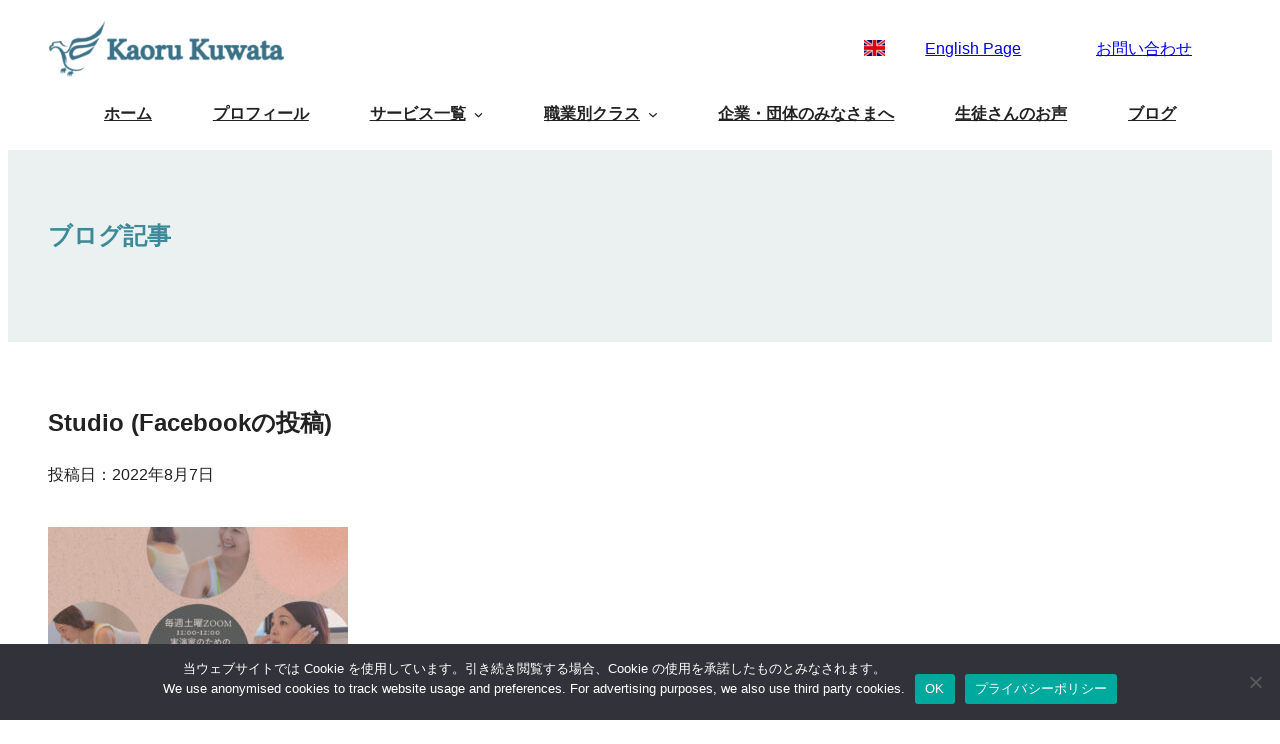

--- FILE ---
content_type: text/html; charset=UTF-8
request_url: https://kaorukuwata.com/breakinghabits2022/studio-facebook%E3%81%AE%E6%8A%95%E7%A8%BF/
body_size: 28094
content:
<!DOCTYPE html>
<html dir="ltr" lang="ja" prefix="og: https://ogp.me/ns#">
<head>
	<meta charset="UTF-8" />
	<meta name="viewport" content="width=device-width, initial-scale=1" />

		<!-- All in One SEO 4.9.3 - aioseo.com -->
		<title>Studio (Facebookの投稿) | 演技コーチ/アクティングコーチ/ 演技指導者 Kaoruの演技力アップ</title>
	<meta name="robots" content="max-snippet:-1, max-image-preview:large, max-video-preview:-1" />
	<meta name="author" content="Kaoru Kuwata"/>
	<meta name="google-site-verification" content="aoaP9ZVUrJl95u1JjBtvnBbpN3Jz-CyNm5ZgFV4mdN8" />
	<link rel="canonical" href="https://kaorukuwata.com/breakinghabits2022/studio-facebook%e3%81%ae%e6%8a%95%e7%a8%bf/" />
	<meta name="generator" content="All in One SEO (AIOSEO) 4.9.3" />

		<meta name="google-site-verification" content="IMjyNGx3NSvfjMbbqr9CD7bByb02RU7s6Ics2cmBcV8" />
		<meta property="og:locale" content="ja_JP" />
		<meta property="og:site_name" content="演技コーチ/アクティングコーチ/ 演技指導者 Kaoruの演技力アップ | みえて・きこえて・伝わる演技と表現へー息の長い活躍を目指す欧米仕込みのプログラムとプロのためのブラッシュアップ" />
		<meta property="og:type" content="article" />
		<meta property="og:title" content="Studio (Facebookの投稿) | 演技コーチ/アクティングコーチ/ 演技指導者 Kaoruの演技力アップ" />
		<meta property="og:url" content="https://kaorukuwata.com/breakinghabits2022/studio-facebook%e3%81%ae%e6%8a%95%e7%a8%bf/" />
		<meta property="article:published_time" content="2022-08-07T05:42:30+00:00" />
		<meta property="article:modified_time" content="2022-08-07T05:42:30+00:00" />
		<meta property="article:publisher" content="https://www.facebook.com/kuwatakaoru/" />
		<meta name="twitter:card" content="summary" />
		<meta name="twitter:site" content="@CoachKaorito04" />
		<meta name="twitter:title" content="Studio (Facebookの投稿) | 演技コーチ/アクティングコーチ/ 演技指導者 Kaoruの演技力アップ" />
		<meta name="twitter:creator" content="@CoachKaorito04" />
		<script type="application/ld+json" class="aioseo-schema">
			{"@context":"https:\/\/schema.org","@graph":[{"@type":"BreadcrumbList","@id":"https:\/\/kaorukuwata.com\/breakinghabits2022\/studio-facebook%e3%81%ae%e6%8a%95%e7%a8%bf\/#breadcrumblist","itemListElement":[{"@type":"ListItem","@id":"https:\/\/kaorukuwata.com#listItem","position":1,"name":"\u30db\u30fc\u30e0","item":"https:\/\/kaorukuwata.com","nextItem":{"@type":"ListItem","@id":"https:\/\/kaorukuwata.com\/breakinghabits2022\/studio-facebook%e3%81%ae%e6%8a%95%e7%a8%bf\/#listItem","name":"Studio (Facebook\u306e\u6295\u7a3f)"}},{"@type":"ListItem","@id":"https:\/\/kaorukuwata.com\/breakinghabits2022\/studio-facebook%e3%81%ae%e6%8a%95%e7%a8%bf\/#listItem","position":2,"name":"Studio (Facebook\u306e\u6295\u7a3f)","previousItem":{"@type":"ListItem","@id":"https:\/\/kaorukuwata.com#listItem","name":"\u30db\u30fc\u30e0"}}]},{"@type":"ItemPage","@id":"https:\/\/kaorukuwata.com\/breakinghabits2022\/studio-facebook%e3%81%ae%e6%8a%95%e7%a8%bf\/#itempage","url":"https:\/\/kaorukuwata.com\/breakinghabits2022\/studio-facebook%e3%81%ae%e6%8a%95%e7%a8%bf\/","name":"Studio (Facebook\u306e\u6295\u7a3f) | \u6f14\u6280\u30b3\u30fc\u30c1\/\u30a2\u30af\u30c6\u30a3\u30f3\u30b0\u30b3\u30fc\u30c1\/ \u6f14\u6280\u6307\u5c0e\u8005 Kaoru\u306e\u6f14\u6280\u529b\u30a2\u30c3\u30d7","inLanguage":"ja","isPartOf":{"@id":"https:\/\/kaorukuwata.com\/#website"},"breadcrumb":{"@id":"https:\/\/kaorukuwata.com\/breakinghabits2022\/studio-facebook%e3%81%ae%e6%8a%95%e7%a8%bf\/#breadcrumblist"},"author":{"@id":"https:\/\/kaorukuwata.com\/author\/actingcoach\/#author"},"creator":{"@id":"https:\/\/kaorukuwata.com\/author\/actingcoach\/#author"},"datePublished":"2022-08-07T14:42:30+09:00","dateModified":"2022-08-07T14:42:30+09:00"},{"@type":"Person","@id":"https:\/\/kaorukuwata.com\/#person","name":"Kaoru Kuwata","image":{"@type":"ImageObject","@id":"https:\/\/kaorukuwata.com\/breakinghabits2022\/studio-facebook%e3%81%ae%e6%8a%95%e7%a8%bf\/#personImage","url":"https:\/\/secure.gravatar.com\/avatar\/e71724d4febe3bef138a271a9a8747759061f8cafe6813e48c0995461e795ce3?s=96&d=mm&r=g","width":96,"height":96,"caption":"Kaoru Kuwata"}},{"@type":"Person","@id":"https:\/\/kaorukuwata.com\/author\/actingcoach\/#author","url":"https:\/\/kaorukuwata.com\/author\/actingcoach\/","name":"Kaoru Kuwata","image":{"@type":"ImageObject","@id":"https:\/\/kaorukuwata.com\/breakinghabits2022\/studio-facebook%e3%81%ae%e6%8a%95%e7%a8%bf\/#authorImage","url":"https:\/\/secure.gravatar.com\/avatar\/e71724d4febe3bef138a271a9a8747759061f8cafe6813e48c0995461e795ce3?s=96&d=mm&r=g","width":96,"height":96,"caption":"Kaoru Kuwata"}},{"@type":"WebSite","@id":"https:\/\/kaorukuwata.com\/#website","url":"https:\/\/kaorukuwata.com\/","name":"Kaoru\u306e\u6f14\u6280\u30b9\u30bf\u30b8\u30aa\u30fc\u4ff3\u512a\/\u6b4c\u624b\/\u30c0\u30f3\u30b5\u30fc\/\u5404\u7a2e\u30d1\u30d5\u30a9\u30fc\u30de\u30fc","description":"\u307f\u3048\u3066\u30fb\u304d\u3053\u3048\u3066\u30fb\u4f1d\u308f\u308b\u6f14\u6280\u3068\u8868\u73fe\u3078\u30fc\u606f\u306e\u9577\u3044\u6d3b\u8e8d\u3092\u76ee\u6307\u3059\u6b27\u7c73\u4ed5\u8fbc\u307f\u306e\u30d7\u30ed\u30b0\u30e9\u30e0\u3068\u30d7\u30ed\u306e\u305f\u3081\u306e\u30d6\u30e9\u30c3\u30b7\u30e5\u30a2\u30c3\u30d7","inLanguage":"ja","publisher":{"@id":"https:\/\/kaorukuwata.com\/#person"}}]}
		</script>
		<!-- All in One SEO -->

<script type='application/javascript'  id='pys-version-script'>console.log('PixelYourSite Free version 11.1.5.2');</script>

<link rel='dns-prefetch' href='//static.addtoany.com' />
<link rel='dns-prefetch' href='//www.google.com' />
<link rel="alternate" type="application/rss+xml" title="演技コーチ/アクティングコーチ/ 演技指導者 Kaoruの演技力アップ &raquo; フィード" href="https://kaorukuwata.com/feed/" />
<link rel="alternate" type="application/rss+xml" title="演技コーチ/アクティングコーチ/ 演技指導者 Kaoruの演技力アップ &raquo; コメントフィード" href="https://kaorukuwata.com/comments/feed/" />
<link rel="alternate" type="application/rss+xml" title="演技コーチ/アクティングコーチ/ 演技指導者 Kaoruの演技力アップ &raquo; Studio (Facebookの投稿) のコメントのフィード" href="https://kaorukuwata.com/breakinghabits2022/studio-facebook%e3%81%ae%e6%8a%95%e7%a8%bf/feed/" />
<link rel="alternate" title="oEmbed (JSON)" type="application/json+oembed" href="https://kaorukuwata.com/wp-json/oembed/1.0/embed?url=https%3A%2F%2Fkaorukuwata.com%2Fbreakinghabits2022%2Fstudio-facebook%25e3%2581%25ae%25e6%258a%2595%25e7%25a8%25bf%2F" />
<link rel="alternate" title="oEmbed (XML)" type="text/xml+oembed" href="https://kaorukuwata.com/wp-json/oembed/1.0/embed?url=https%3A%2F%2Fkaorukuwata.com%2Fbreakinghabits2022%2Fstudio-facebook%25e3%2581%25ae%25e6%258a%2595%25e7%25a8%25bf%2F&#038;format=xml" />
<style id='wp-img-auto-sizes-contain-inline-css'>
img:is([sizes=auto i],[sizes^="auto," i]){contain-intrinsic-size:3000px 1500px}
/*# sourceURL=wp-img-auto-sizes-contain-inline-css */
</style>
<style id='wp-block-navigation-link-inline-css'>
.wp-block-navigation .wp-block-navigation-item__label{overflow-wrap:break-word}.wp-block-navigation .wp-block-navigation-item__description{display:none}.link-ui-tools{outline:1px solid #f0f0f0;padding:8px}.link-ui-block-inserter{padding-top:8px}.link-ui-block-inserter__back{margin-left:8px;text-transform:uppercase}
/*# sourceURL=https://kaorukuwata.com/wp-includes/blocks/navigation-link/style.min.css */
</style>
<link rel='stylesheet' id='wp-block-navigation-css' href='https://kaorukuwata.com/wp-includes/blocks/navigation/style.min.css?ver=6.9' media='all' />
<style id='wp-block-paragraph-inline-css'>
.is-small-text{font-size:.875em}.is-regular-text{font-size:1em}.is-large-text{font-size:2.25em}.is-larger-text{font-size:3em}.has-drop-cap:not(:focus):first-letter{float:left;font-size:8.4em;font-style:normal;font-weight:100;line-height:.68;margin:.05em .1em 0 0;text-transform:uppercase}body.rtl .has-drop-cap:not(:focus):first-letter{float:none;margin-left:.1em}p.has-drop-cap.has-background{overflow:hidden}:root :where(p.has-background){padding:1.25em 2.375em}:where(p.has-text-color:not(.has-link-color)) a{color:inherit}p.has-text-align-left[style*="writing-mode:vertical-lr"],p.has-text-align-right[style*="writing-mode:vertical-rl"]{rotate:180deg}
/*# sourceURL=https://kaorukuwata.com/wp-includes/blocks/paragraph/style.min.css */
</style>
<style id='wp-block-group-inline-css'>
.wp-block-group{box-sizing:border-box}:where(.wp-block-group.wp-block-group-is-layout-constrained){position:relative}
/*# sourceURL=https://kaorukuwata.com/wp-includes/blocks/group/style.min.css */
</style>
<style id='wp-block-site-logo-inline-css'>
.wp-block-site-logo{box-sizing:border-box;line-height:0}.wp-block-site-logo a{display:inline-block;line-height:0}.wp-block-site-logo.is-default-size img{height:auto;width:120px}.wp-block-site-logo img{height:auto;max-width:100%}.wp-block-site-logo a,.wp-block-site-logo img{border-radius:inherit}.wp-block-site-logo.aligncenter{margin-left:auto;margin-right:auto;text-align:center}:root :where(.wp-block-site-logo.is-style-rounded){border-radius:9999px}
/*# sourceURL=https://kaorukuwata.com/wp-includes/blocks/site-logo/style.min.css */
</style>
<style id='wp-block-image-inline-css'>
.wp-block-image>a,.wp-block-image>figure>a{display:inline-block}.wp-block-image img{box-sizing:border-box;height:auto;max-width:100%;vertical-align:bottom}@media not (prefers-reduced-motion){.wp-block-image img.hide{visibility:hidden}.wp-block-image img.show{animation:show-content-image .4s}}.wp-block-image[style*=border-radius] img,.wp-block-image[style*=border-radius]>a{border-radius:inherit}.wp-block-image.has-custom-border img{box-sizing:border-box}.wp-block-image.aligncenter{text-align:center}.wp-block-image.alignfull>a,.wp-block-image.alignwide>a{width:100%}.wp-block-image.alignfull img,.wp-block-image.alignwide img{height:auto;width:100%}.wp-block-image .aligncenter,.wp-block-image .alignleft,.wp-block-image .alignright,.wp-block-image.aligncenter,.wp-block-image.alignleft,.wp-block-image.alignright{display:table}.wp-block-image .aligncenter>figcaption,.wp-block-image .alignleft>figcaption,.wp-block-image .alignright>figcaption,.wp-block-image.aligncenter>figcaption,.wp-block-image.alignleft>figcaption,.wp-block-image.alignright>figcaption{caption-side:bottom;display:table-caption}.wp-block-image .alignleft{float:left;margin:.5em 1em .5em 0}.wp-block-image .alignright{float:right;margin:.5em 0 .5em 1em}.wp-block-image .aligncenter{margin-left:auto;margin-right:auto}.wp-block-image :where(figcaption){margin-bottom:1em;margin-top:.5em}.wp-block-image.is-style-circle-mask img{border-radius:9999px}@supports ((-webkit-mask-image:none) or (mask-image:none)) or (-webkit-mask-image:none){.wp-block-image.is-style-circle-mask img{border-radius:0;-webkit-mask-image:url('data:image/svg+xml;utf8,<svg viewBox="0 0 100 100" xmlns="http://www.w3.org/2000/svg"><circle cx="50" cy="50" r="50"/></svg>');mask-image:url('data:image/svg+xml;utf8,<svg viewBox="0 0 100 100" xmlns="http://www.w3.org/2000/svg"><circle cx="50" cy="50" r="50"/></svg>');mask-mode:alpha;-webkit-mask-position:center;mask-position:center;-webkit-mask-repeat:no-repeat;mask-repeat:no-repeat;-webkit-mask-size:contain;mask-size:contain}}:root :where(.wp-block-image.is-style-rounded img,.wp-block-image .is-style-rounded img){border-radius:9999px}.wp-block-image figure{margin:0}.wp-lightbox-container{display:flex;flex-direction:column;position:relative}.wp-lightbox-container img{cursor:zoom-in}.wp-lightbox-container img:hover+button{opacity:1}.wp-lightbox-container button{align-items:center;backdrop-filter:blur(16px) saturate(180%);background-color:#5a5a5a40;border:none;border-radius:4px;cursor:zoom-in;display:flex;height:20px;justify-content:center;opacity:0;padding:0;position:absolute;right:16px;text-align:center;top:16px;width:20px;z-index:100}@media not (prefers-reduced-motion){.wp-lightbox-container button{transition:opacity .2s ease}}.wp-lightbox-container button:focus-visible{outline:3px auto #5a5a5a40;outline:3px auto -webkit-focus-ring-color;outline-offset:3px}.wp-lightbox-container button:hover{cursor:pointer;opacity:1}.wp-lightbox-container button:focus{opacity:1}.wp-lightbox-container button:focus,.wp-lightbox-container button:hover,.wp-lightbox-container button:not(:hover):not(:active):not(.has-background){background-color:#5a5a5a40;border:none}.wp-lightbox-overlay{box-sizing:border-box;cursor:zoom-out;height:100vh;left:0;overflow:hidden;position:fixed;top:0;visibility:hidden;width:100%;z-index:100000}.wp-lightbox-overlay .close-button{align-items:center;cursor:pointer;display:flex;justify-content:center;min-height:40px;min-width:40px;padding:0;position:absolute;right:calc(env(safe-area-inset-right) + 16px);top:calc(env(safe-area-inset-top) + 16px);z-index:5000000}.wp-lightbox-overlay .close-button:focus,.wp-lightbox-overlay .close-button:hover,.wp-lightbox-overlay .close-button:not(:hover):not(:active):not(.has-background){background:none;border:none}.wp-lightbox-overlay .lightbox-image-container{height:var(--wp--lightbox-container-height);left:50%;overflow:hidden;position:absolute;top:50%;transform:translate(-50%,-50%);transform-origin:top left;width:var(--wp--lightbox-container-width);z-index:9999999999}.wp-lightbox-overlay .wp-block-image{align-items:center;box-sizing:border-box;display:flex;height:100%;justify-content:center;margin:0;position:relative;transform-origin:0 0;width:100%;z-index:3000000}.wp-lightbox-overlay .wp-block-image img{height:var(--wp--lightbox-image-height);min-height:var(--wp--lightbox-image-height);min-width:var(--wp--lightbox-image-width);width:var(--wp--lightbox-image-width)}.wp-lightbox-overlay .wp-block-image figcaption{display:none}.wp-lightbox-overlay button{background:none;border:none}.wp-lightbox-overlay .scrim{background-color:#fff;height:100%;opacity:.9;position:absolute;width:100%;z-index:2000000}.wp-lightbox-overlay.active{visibility:visible}@media not (prefers-reduced-motion){.wp-lightbox-overlay.active{animation:turn-on-visibility .25s both}.wp-lightbox-overlay.active img{animation:turn-on-visibility .35s both}.wp-lightbox-overlay.show-closing-animation:not(.active){animation:turn-off-visibility .35s both}.wp-lightbox-overlay.show-closing-animation:not(.active) img{animation:turn-off-visibility .25s both}.wp-lightbox-overlay.zoom.active{animation:none;opacity:1;visibility:visible}.wp-lightbox-overlay.zoom.active .lightbox-image-container{animation:lightbox-zoom-in .4s}.wp-lightbox-overlay.zoom.active .lightbox-image-container img{animation:none}.wp-lightbox-overlay.zoom.active .scrim{animation:turn-on-visibility .4s forwards}.wp-lightbox-overlay.zoom.show-closing-animation:not(.active){animation:none}.wp-lightbox-overlay.zoom.show-closing-animation:not(.active) .lightbox-image-container{animation:lightbox-zoom-out .4s}.wp-lightbox-overlay.zoom.show-closing-animation:not(.active) .lightbox-image-container img{animation:none}.wp-lightbox-overlay.zoom.show-closing-animation:not(.active) .scrim{animation:turn-off-visibility .4s forwards}}@keyframes show-content-image{0%{visibility:hidden}99%{visibility:hidden}to{visibility:visible}}@keyframes turn-on-visibility{0%{opacity:0}to{opacity:1}}@keyframes turn-off-visibility{0%{opacity:1;visibility:visible}99%{opacity:0;visibility:visible}to{opacity:0;visibility:hidden}}@keyframes lightbox-zoom-in{0%{transform:translate(calc((-100vw + var(--wp--lightbox-scrollbar-width))/2 + var(--wp--lightbox-initial-left-position)),calc(-50vh + var(--wp--lightbox-initial-top-position))) scale(var(--wp--lightbox-scale))}to{transform:translate(-50%,-50%) scale(1)}}@keyframes lightbox-zoom-out{0%{transform:translate(-50%,-50%) scale(1);visibility:visible}99%{visibility:visible}to{transform:translate(calc((-100vw + var(--wp--lightbox-scrollbar-width))/2 + var(--wp--lightbox-initial-left-position)),calc(-50vh + var(--wp--lightbox-initial-top-position))) scale(var(--wp--lightbox-scale));visibility:hidden}}
/*# sourceURL=https://kaorukuwata.com/wp-includes/blocks/image/style.min.css */
</style>
<style id='wp-block-button-inline-css'>
.wp-block-button__link{align-content:center;box-sizing:border-box;cursor:pointer;display:inline-block;height:100%;text-align:center;word-break:break-word}.wp-block-button__link.aligncenter{text-align:center}.wp-block-button__link.alignright{text-align:right}:where(.wp-block-button__link){border-radius:9999px;box-shadow:none;padding:calc(.667em + 2px) calc(1.333em + 2px);text-decoration:none}.wp-block-button[style*=text-decoration] .wp-block-button__link{text-decoration:inherit}.wp-block-buttons>.wp-block-button.has-custom-width{max-width:none}.wp-block-buttons>.wp-block-button.has-custom-width .wp-block-button__link{width:100%}.wp-block-buttons>.wp-block-button.has-custom-font-size .wp-block-button__link{font-size:inherit}.wp-block-buttons>.wp-block-button.wp-block-button__width-25{width:calc(25% - var(--wp--style--block-gap, .5em)*.75)}.wp-block-buttons>.wp-block-button.wp-block-button__width-50{width:calc(50% - var(--wp--style--block-gap, .5em)*.5)}.wp-block-buttons>.wp-block-button.wp-block-button__width-75{width:calc(75% - var(--wp--style--block-gap, .5em)*.25)}.wp-block-buttons>.wp-block-button.wp-block-button__width-100{flex-basis:100%;width:100%}.wp-block-buttons.is-vertical>.wp-block-button.wp-block-button__width-25{width:25%}.wp-block-buttons.is-vertical>.wp-block-button.wp-block-button__width-50{width:50%}.wp-block-buttons.is-vertical>.wp-block-button.wp-block-button__width-75{width:75%}.wp-block-button.is-style-squared,.wp-block-button__link.wp-block-button.is-style-squared{border-radius:0}.wp-block-button.no-border-radius,.wp-block-button__link.no-border-radius{border-radius:0!important}:root :where(.wp-block-button .wp-block-button__link.is-style-outline),:root :where(.wp-block-button.is-style-outline>.wp-block-button__link){border:2px solid;padding:.667em 1.333em}:root :where(.wp-block-button .wp-block-button__link.is-style-outline:not(.has-text-color)),:root :where(.wp-block-button.is-style-outline>.wp-block-button__link:not(.has-text-color)){color:currentColor}:root :where(.wp-block-button .wp-block-button__link.is-style-outline:not(.has-background)),:root :where(.wp-block-button.is-style-outline>.wp-block-button__link:not(.has-background)){background-color:initial;background-image:none}
/*# sourceURL=https://kaorukuwata.com/wp-includes/blocks/button/style.min.css */
</style>
<style id='wp-block-buttons-inline-css'>
.wp-block-buttons{box-sizing:border-box}.wp-block-buttons.is-vertical{flex-direction:column}.wp-block-buttons.is-vertical>.wp-block-button:last-child{margin-bottom:0}.wp-block-buttons>.wp-block-button{display:inline-block;margin:0}.wp-block-buttons.is-content-justification-left{justify-content:flex-start}.wp-block-buttons.is-content-justification-left.is-vertical{align-items:flex-start}.wp-block-buttons.is-content-justification-center{justify-content:center}.wp-block-buttons.is-content-justification-center.is-vertical{align-items:center}.wp-block-buttons.is-content-justification-right{justify-content:flex-end}.wp-block-buttons.is-content-justification-right.is-vertical{align-items:flex-end}.wp-block-buttons.is-content-justification-space-between{justify-content:space-between}.wp-block-buttons.aligncenter{text-align:center}.wp-block-buttons:not(.is-content-justification-space-between,.is-content-justification-right,.is-content-justification-left,.is-content-justification-center) .wp-block-button.aligncenter{margin-left:auto;margin-right:auto;width:100%}.wp-block-buttons[style*=text-decoration] .wp-block-button,.wp-block-buttons[style*=text-decoration] .wp-block-button__link{text-decoration:inherit}.wp-block-buttons.has-custom-font-size .wp-block-button__link{font-size:inherit}.wp-block-buttons .wp-block-button__link{width:100%}.wp-block-button.aligncenter{text-align:center}
/*# sourceURL=https://kaorukuwata.com/wp-includes/blocks/buttons/style.min.css */
</style>
<style id='wp-block-columns-inline-css'>
.wp-block-columns{box-sizing:border-box;display:flex;flex-wrap:wrap!important}@media (min-width:782px){.wp-block-columns{flex-wrap:nowrap!important}}.wp-block-columns{align-items:normal!important}.wp-block-columns.are-vertically-aligned-top{align-items:flex-start}.wp-block-columns.are-vertically-aligned-center{align-items:center}.wp-block-columns.are-vertically-aligned-bottom{align-items:flex-end}@media (max-width:781px){.wp-block-columns:not(.is-not-stacked-on-mobile)>.wp-block-column{flex-basis:100%!important}}@media (min-width:782px){.wp-block-columns:not(.is-not-stacked-on-mobile)>.wp-block-column{flex-basis:0;flex-grow:1}.wp-block-columns:not(.is-not-stacked-on-mobile)>.wp-block-column[style*=flex-basis]{flex-grow:0}}.wp-block-columns.is-not-stacked-on-mobile{flex-wrap:nowrap!important}.wp-block-columns.is-not-stacked-on-mobile>.wp-block-column{flex-basis:0;flex-grow:1}.wp-block-columns.is-not-stacked-on-mobile>.wp-block-column[style*=flex-basis]{flex-grow:0}:where(.wp-block-columns){margin-bottom:1.75em}:where(.wp-block-columns.has-background){padding:1.25em 2.375em}.wp-block-column{flex-grow:1;min-width:0;overflow-wrap:break-word;word-break:break-word}.wp-block-column.is-vertically-aligned-top{align-self:flex-start}.wp-block-column.is-vertically-aligned-center{align-self:center}.wp-block-column.is-vertically-aligned-bottom{align-self:flex-end}.wp-block-column.is-vertically-aligned-stretch{align-self:stretch}.wp-block-column.is-vertically-aligned-bottom,.wp-block-column.is-vertically-aligned-center,.wp-block-column.is-vertically-aligned-top{width:100%}
/*# sourceURL=https://kaorukuwata.com/wp-includes/blocks/columns/style.min.css */
</style>
<style id='wp-block-heading-inline-css'>
h1:where(.wp-block-heading).has-background,h2:where(.wp-block-heading).has-background,h3:where(.wp-block-heading).has-background,h4:where(.wp-block-heading).has-background,h5:where(.wp-block-heading).has-background,h6:where(.wp-block-heading).has-background{padding:1.25em 2.375em}h1.has-text-align-left[style*=writing-mode]:where([style*=vertical-lr]),h1.has-text-align-right[style*=writing-mode]:where([style*=vertical-rl]),h2.has-text-align-left[style*=writing-mode]:where([style*=vertical-lr]),h2.has-text-align-right[style*=writing-mode]:where([style*=vertical-rl]),h3.has-text-align-left[style*=writing-mode]:where([style*=vertical-lr]),h3.has-text-align-right[style*=writing-mode]:where([style*=vertical-rl]),h4.has-text-align-left[style*=writing-mode]:where([style*=vertical-lr]),h4.has-text-align-right[style*=writing-mode]:where([style*=vertical-rl]),h5.has-text-align-left[style*=writing-mode]:where([style*=vertical-lr]),h5.has-text-align-right[style*=writing-mode]:where([style*=vertical-rl]),h6.has-text-align-left[style*=writing-mode]:where([style*=vertical-lr]),h6.has-text-align-right[style*=writing-mode]:where([style*=vertical-rl]){rotate:180deg}
/*# sourceURL=https://kaorukuwata.com/wp-includes/blocks/heading/style.min.css */
</style>
<style id='wp-block-post-title-inline-css'>
.wp-block-post-title{box-sizing:border-box;word-break:break-word}.wp-block-post-title :where(a){display:inline-block;font-family:inherit;font-size:inherit;font-style:inherit;font-weight:inherit;letter-spacing:inherit;line-height:inherit;text-decoration:inherit}
/*# sourceURL=https://kaorukuwata.com/wp-includes/blocks/post-title/style.min.css */
</style>
<style id='wp-block-post-date-inline-css'>
.wp-block-post-date{box-sizing:border-box}
/*# sourceURL=https://kaorukuwata.com/wp-includes/blocks/post-date/style.min.css */
</style>
<style id='wp-block-post-content-inline-css'>
.wp-block-post-content{display:flow-root}
/*# sourceURL=https://kaorukuwata.com/wp-includes/blocks/post-content/style.min.css */
</style>
<style id='wp-block-post-comments-form-inline-css'>
:where(.wp-block-post-comments-form input:not([type=submit])),:where(.wp-block-post-comments-form textarea){border:1px solid #949494;font-family:inherit;font-size:1em}:where(.wp-block-post-comments-form input:where(:not([type=submit]):not([type=checkbox]))),:where(.wp-block-post-comments-form textarea){padding:calc(.667em + 2px)}.wp-block-post-comments-form{box-sizing:border-box}.wp-block-post-comments-form[style*=font-weight] :where(.comment-reply-title){font-weight:inherit}.wp-block-post-comments-form[style*=font-family] :where(.comment-reply-title){font-family:inherit}.wp-block-post-comments-form[class*=-font-size] :where(.comment-reply-title),.wp-block-post-comments-form[style*=font-size] :where(.comment-reply-title){font-size:inherit}.wp-block-post-comments-form[style*=line-height] :where(.comment-reply-title){line-height:inherit}.wp-block-post-comments-form[style*=font-style] :where(.comment-reply-title){font-style:inherit}.wp-block-post-comments-form[style*=letter-spacing] :where(.comment-reply-title){letter-spacing:inherit}.wp-block-post-comments-form :where(input[type=submit]){box-shadow:none;cursor:pointer;display:inline-block;overflow-wrap:break-word;text-align:center}.wp-block-post-comments-form .comment-form input:not([type=submit]):not([type=checkbox]):not([type=hidden]),.wp-block-post-comments-form .comment-form textarea{box-sizing:border-box;display:block;width:100%}.wp-block-post-comments-form .comment-form-author label,.wp-block-post-comments-form .comment-form-email label,.wp-block-post-comments-form .comment-form-url label{display:block;margin-bottom:.25em}.wp-block-post-comments-form .comment-form-cookies-consent{display:flex;gap:.25em}.wp-block-post-comments-form .comment-form-cookies-consent #wp-comment-cookies-consent{margin-top:.35em}.wp-block-post-comments-form .comment-reply-title{margin-bottom:0}.wp-block-post-comments-form .comment-reply-title :where(small){font-size:var(--wp--preset--font-size--medium,smaller);margin-left:.5em}
/*# sourceURL=https://kaorukuwata.com/wp-includes/blocks/post-comments-form/style.min.css */
</style>
<style id='wp-block-post-navigation-link-inline-css'>
.wp-block-post-navigation-link .wp-block-post-navigation-link__arrow-previous{display:inline-block;margin-right:1ch}.wp-block-post-navigation-link .wp-block-post-navigation-link__arrow-previous:not(.is-arrow-chevron){transform:scaleX(1)}.wp-block-post-navigation-link .wp-block-post-navigation-link__arrow-next{display:inline-block;margin-left:1ch}.wp-block-post-navigation-link .wp-block-post-navigation-link__arrow-next:not(.is-arrow-chevron){transform:scaleX(1)}.wp-block-post-navigation-link.has-text-align-left[style*="writing-mode: vertical-lr"],.wp-block-post-navigation-link.has-text-align-right[style*="writing-mode: vertical-rl"]{rotate:180deg}
/*# sourceURL=https://kaorukuwata.com/wp-includes/blocks/post-navigation-link/style.min.css */
</style>
<style id='wp-block-spacer-inline-css'>
.wp-block-spacer{clear:both}
/*# sourceURL=https://kaorukuwata.com/wp-includes/blocks/spacer/style.min.css */
</style>
<link rel='stylesheet' id='wp-block-cover-css' href='https://kaorukuwata.com/wp-includes/blocks/cover/style.min.css?ver=6.9' media='all' />
<style id='wp-block-social-links-inline-css'>
.wp-block-social-links{background:none;box-sizing:border-box;margin-left:0;padding-left:0;padding-right:0;text-indent:0}.wp-block-social-links .wp-social-link a,.wp-block-social-links .wp-social-link a:hover{border-bottom:0;box-shadow:none;text-decoration:none}.wp-block-social-links .wp-social-link svg{height:1em;width:1em}.wp-block-social-links .wp-social-link span:not(.screen-reader-text){font-size:.65em;margin-left:.5em;margin-right:.5em}.wp-block-social-links.has-small-icon-size{font-size:16px}.wp-block-social-links,.wp-block-social-links.has-normal-icon-size{font-size:24px}.wp-block-social-links.has-large-icon-size{font-size:36px}.wp-block-social-links.has-huge-icon-size{font-size:48px}.wp-block-social-links.aligncenter{display:flex;justify-content:center}.wp-block-social-links.alignright{justify-content:flex-end}.wp-block-social-link{border-radius:9999px;display:block}@media not (prefers-reduced-motion){.wp-block-social-link{transition:transform .1s ease}}.wp-block-social-link{height:auto}.wp-block-social-link a{align-items:center;display:flex;line-height:0}.wp-block-social-link:hover{transform:scale(1.1)}.wp-block-social-links .wp-block-social-link.wp-social-link{display:inline-block;margin:0;padding:0}.wp-block-social-links .wp-block-social-link.wp-social-link .wp-block-social-link-anchor,.wp-block-social-links .wp-block-social-link.wp-social-link .wp-block-social-link-anchor svg,.wp-block-social-links .wp-block-social-link.wp-social-link .wp-block-social-link-anchor:active,.wp-block-social-links .wp-block-social-link.wp-social-link .wp-block-social-link-anchor:hover,.wp-block-social-links .wp-block-social-link.wp-social-link .wp-block-social-link-anchor:visited{color:currentColor;fill:currentColor}:where(.wp-block-social-links:not(.is-style-logos-only)) .wp-social-link{background-color:#f0f0f0;color:#444}:where(.wp-block-social-links:not(.is-style-logos-only)) .wp-social-link-amazon{background-color:#f90;color:#fff}:where(.wp-block-social-links:not(.is-style-logos-only)) .wp-social-link-bandcamp{background-color:#1ea0c3;color:#fff}:where(.wp-block-social-links:not(.is-style-logos-only)) .wp-social-link-behance{background-color:#0757fe;color:#fff}:where(.wp-block-social-links:not(.is-style-logos-only)) .wp-social-link-bluesky{background-color:#0a7aff;color:#fff}:where(.wp-block-social-links:not(.is-style-logos-only)) .wp-social-link-codepen{background-color:#1e1f26;color:#fff}:where(.wp-block-social-links:not(.is-style-logos-only)) .wp-social-link-deviantart{background-color:#02e49b;color:#fff}:where(.wp-block-social-links:not(.is-style-logos-only)) .wp-social-link-discord{background-color:#5865f2;color:#fff}:where(.wp-block-social-links:not(.is-style-logos-only)) .wp-social-link-dribbble{background-color:#e94c89;color:#fff}:where(.wp-block-social-links:not(.is-style-logos-only)) .wp-social-link-dropbox{background-color:#4280ff;color:#fff}:where(.wp-block-social-links:not(.is-style-logos-only)) .wp-social-link-etsy{background-color:#f45800;color:#fff}:where(.wp-block-social-links:not(.is-style-logos-only)) .wp-social-link-facebook{background-color:#0866ff;color:#fff}:where(.wp-block-social-links:not(.is-style-logos-only)) .wp-social-link-fivehundredpx{background-color:#000;color:#fff}:where(.wp-block-social-links:not(.is-style-logos-only)) .wp-social-link-flickr{background-color:#0461dd;color:#fff}:where(.wp-block-social-links:not(.is-style-logos-only)) .wp-social-link-foursquare{background-color:#e65678;color:#fff}:where(.wp-block-social-links:not(.is-style-logos-only)) .wp-social-link-github{background-color:#24292d;color:#fff}:where(.wp-block-social-links:not(.is-style-logos-only)) .wp-social-link-goodreads{background-color:#eceadd;color:#382110}:where(.wp-block-social-links:not(.is-style-logos-only)) .wp-social-link-google{background-color:#ea4434;color:#fff}:where(.wp-block-social-links:not(.is-style-logos-only)) .wp-social-link-gravatar{background-color:#1d4fc4;color:#fff}:where(.wp-block-social-links:not(.is-style-logos-only)) .wp-social-link-instagram{background-color:#f00075;color:#fff}:where(.wp-block-social-links:not(.is-style-logos-only)) .wp-social-link-lastfm{background-color:#e21b24;color:#fff}:where(.wp-block-social-links:not(.is-style-logos-only)) .wp-social-link-linkedin{background-color:#0d66c2;color:#fff}:where(.wp-block-social-links:not(.is-style-logos-only)) .wp-social-link-mastodon{background-color:#3288d4;color:#fff}:where(.wp-block-social-links:not(.is-style-logos-only)) .wp-social-link-medium{background-color:#000;color:#fff}:where(.wp-block-social-links:not(.is-style-logos-only)) .wp-social-link-meetup{background-color:#f6405f;color:#fff}:where(.wp-block-social-links:not(.is-style-logos-only)) .wp-social-link-patreon{background-color:#000;color:#fff}:where(.wp-block-social-links:not(.is-style-logos-only)) .wp-social-link-pinterest{background-color:#e60122;color:#fff}:where(.wp-block-social-links:not(.is-style-logos-only)) .wp-social-link-pocket{background-color:#ef4155;color:#fff}:where(.wp-block-social-links:not(.is-style-logos-only)) .wp-social-link-reddit{background-color:#ff4500;color:#fff}:where(.wp-block-social-links:not(.is-style-logos-only)) .wp-social-link-skype{background-color:#0478d7;color:#fff}:where(.wp-block-social-links:not(.is-style-logos-only)) .wp-social-link-snapchat{background-color:#fefc00;color:#fff;stroke:#000}:where(.wp-block-social-links:not(.is-style-logos-only)) .wp-social-link-soundcloud{background-color:#ff5600;color:#fff}:where(.wp-block-social-links:not(.is-style-logos-only)) .wp-social-link-spotify{background-color:#1bd760;color:#fff}:where(.wp-block-social-links:not(.is-style-logos-only)) .wp-social-link-telegram{background-color:#2aabee;color:#fff}:where(.wp-block-social-links:not(.is-style-logos-only)) .wp-social-link-threads{background-color:#000;color:#fff}:where(.wp-block-social-links:not(.is-style-logos-only)) .wp-social-link-tiktok{background-color:#000;color:#fff}:where(.wp-block-social-links:not(.is-style-logos-only)) .wp-social-link-tumblr{background-color:#011835;color:#fff}:where(.wp-block-social-links:not(.is-style-logos-only)) .wp-social-link-twitch{background-color:#6440a4;color:#fff}:where(.wp-block-social-links:not(.is-style-logos-only)) .wp-social-link-twitter{background-color:#1da1f2;color:#fff}:where(.wp-block-social-links:not(.is-style-logos-only)) .wp-social-link-vimeo{background-color:#1eb7ea;color:#fff}:where(.wp-block-social-links:not(.is-style-logos-only)) .wp-social-link-vk{background-color:#4680c2;color:#fff}:where(.wp-block-social-links:not(.is-style-logos-only)) .wp-social-link-wordpress{background-color:#3499cd;color:#fff}:where(.wp-block-social-links:not(.is-style-logos-only)) .wp-social-link-whatsapp{background-color:#25d366;color:#fff}:where(.wp-block-social-links:not(.is-style-logos-only)) .wp-social-link-x{background-color:#000;color:#fff}:where(.wp-block-social-links:not(.is-style-logos-only)) .wp-social-link-yelp{background-color:#d32422;color:#fff}:where(.wp-block-social-links:not(.is-style-logos-only)) .wp-social-link-youtube{background-color:red;color:#fff}:where(.wp-block-social-links.is-style-logos-only) .wp-social-link{background:none}:where(.wp-block-social-links.is-style-logos-only) .wp-social-link svg{height:1.25em;width:1.25em}:where(.wp-block-social-links.is-style-logos-only) .wp-social-link-amazon{color:#f90}:where(.wp-block-social-links.is-style-logos-only) .wp-social-link-bandcamp{color:#1ea0c3}:where(.wp-block-social-links.is-style-logos-only) .wp-social-link-behance{color:#0757fe}:where(.wp-block-social-links.is-style-logos-only) .wp-social-link-bluesky{color:#0a7aff}:where(.wp-block-social-links.is-style-logos-only) .wp-social-link-codepen{color:#1e1f26}:where(.wp-block-social-links.is-style-logos-only) .wp-social-link-deviantart{color:#02e49b}:where(.wp-block-social-links.is-style-logos-only) .wp-social-link-discord{color:#5865f2}:where(.wp-block-social-links.is-style-logos-only) .wp-social-link-dribbble{color:#e94c89}:where(.wp-block-social-links.is-style-logos-only) .wp-social-link-dropbox{color:#4280ff}:where(.wp-block-social-links.is-style-logos-only) .wp-social-link-etsy{color:#f45800}:where(.wp-block-social-links.is-style-logos-only) .wp-social-link-facebook{color:#0866ff}:where(.wp-block-social-links.is-style-logos-only) .wp-social-link-fivehundredpx{color:#000}:where(.wp-block-social-links.is-style-logos-only) .wp-social-link-flickr{color:#0461dd}:where(.wp-block-social-links.is-style-logos-only) .wp-social-link-foursquare{color:#e65678}:where(.wp-block-social-links.is-style-logos-only) .wp-social-link-github{color:#24292d}:where(.wp-block-social-links.is-style-logos-only) .wp-social-link-goodreads{color:#382110}:where(.wp-block-social-links.is-style-logos-only) .wp-social-link-google{color:#ea4434}:where(.wp-block-social-links.is-style-logos-only) .wp-social-link-gravatar{color:#1d4fc4}:where(.wp-block-social-links.is-style-logos-only) .wp-social-link-instagram{color:#f00075}:where(.wp-block-social-links.is-style-logos-only) .wp-social-link-lastfm{color:#e21b24}:where(.wp-block-social-links.is-style-logos-only) .wp-social-link-linkedin{color:#0d66c2}:where(.wp-block-social-links.is-style-logos-only) .wp-social-link-mastodon{color:#3288d4}:where(.wp-block-social-links.is-style-logos-only) .wp-social-link-medium{color:#000}:where(.wp-block-social-links.is-style-logos-only) .wp-social-link-meetup{color:#f6405f}:where(.wp-block-social-links.is-style-logos-only) .wp-social-link-patreon{color:#000}:where(.wp-block-social-links.is-style-logos-only) .wp-social-link-pinterest{color:#e60122}:where(.wp-block-social-links.is-style-logos-only) .wp-social-link-pocket{color:#ef4155}:where(.wp-block-social-links.is-style-logos-only) .wp-social-link-reddit{color:#ff4500}:where(.wp-block-social-links.is-style-logos-only) .wp-social-link-skype{color:#0478d7}:where(.wp-block-social-links.is-style-logos-only) .wp-social-link-snapchat{color:#fff;stroke:#000}:where(.wp-block-social-links.is-style-logos-only) .wp-social-link-soundcloud{color:#ff5600}:where(.wp-block-social-links.is-style-logos-only) .wp-social-link-spotify{color:#1bd760}:where(.wp-block-social-links.is-style-logos-only) .wp-social-link-telegram{color:#2aabee}:where(.wp-block-social-links.is-style-logos-only) .wp-social-link-threads{color:#000}:where(.wp-block-social-links.is-style-logos-only) .wp-social-link-tiktok{color:#000}:where(.wp-block-social-links.is-style-logos-only) .wp-social-link-tumblr{color:#011835}:where(.wp-block-social-links.is-style-logos-only) .wp-social-link-twitch{color:#6440a4}:where(.wp-block-social-links.is-style-logos-only) .wp-social-link-twitter{color:#1da1f2}:where(.wp-block-social-links.is-style-logos-only) .wp-social-link-vimeo{color:#1eb7ea}:where(.wp-block-social-links.is-style-logos-only) .wp-social-link-vk{color:#4680c2}:where(.wp-block-social-links.is-style-logos-only) .wp-social-link-whatsapp{color:#25d366}:where(.wp-block-social-links.is-style-logos-only) .wp-social-link-wordpress{color:#3499cd}:where(.wp-block-social-links.is-style-logos-only) .wp-social-link-x{color:#000}:where(.wp-block-social-links.is-style-logos-only) .wp-social-link-yelp{color:#d32422}:where(.wp-block-social-links.is-style-logos-only) .wp-social-link-youtube{color:red}.wp-block-social-links.is-style-pill-shape .wp-social-link{width:auto}:root :where(.wp-block-social-links .wp-social-link a){padding:.25em}:root :where(.wp-block-social-links.is-style-logos-only .wp-social-link a){padding:0}:root :where(.wp-block-social-links.is-style-pill-shape .wp-social-link a){padding-left:.6666666667em;padding-right:.6666666667em}.wp-block-social-links:not(.has-icon-color):not(.has-icon-background-color) .wp-social-link-snapchat .wp-block-social-link-label{color:#000}
/*# sourceURL=https://kaorukuwata.com/wp-includes/blocks/social-links/style.min.css */
</style>
<style id='wp-emoji-styles-inline-css'>

	img.wp-smiley, img.emoji {
		display: inline !important;
		border: none !important;
		box-shadow: none !important;
		height: 1em !important;
		width: 1em !important;
		margin: 0 0.07em !important;
		vertical-align: -0.1em !important;
		background: none !important;
		padding: 0 !important;
	}
/*# sourceURL=wp-emoji-styles-inline-css */
</style>
<style id='wp-block-library-inline-css'>
:root{--wp-block-synced-color:#7a00df;--wp-block-synced-color--rgb:122,0,223;--wp-bound-block-color:var(--wp-block-synced-color);--wp-editor-canvas-background:#ddd;--wp-admin-theme-color:#007cba;--wp-admin-theme-color--rgb:0,124,186;--wp-admin-theme-color-darker-10:#006ba1;--wp-admin-theme-color-darker-10--rgb:0,107,160.5;--wp-admin-theme-color-darker-20:#005a87;--wp-admin-theme-color-darker-20--rgb:0,90,135;--wp-admin-border-width-focus:2px}@media (min-resolution:192dpi){:root{--wp-admin-border-width-focus:1.5px}}.wp-element-button{cursor:pointer}:root .has-very-light-gray-background-color{background-color:#eee}:root .has-very-dark-gray-background-color{background-color:#313131}:root .has-very-light-gray-color{color:#eee}:root .has-very-dark-gray-color{color:#313131}:root .has-vivid-green-cyan-to-vivid-cyan-blue-gradient-background{background:linear-gradient(135deg,#00d084,#0693e3)}:root .has-purple-crush-gradient-background{background:linear-gradient(135deg,#34e2e4,#4721fb 50%,#ab1dfe)}:root .has-hazy-dawn-gradient-background{background:linear-gradient(135deg,#faaca8,#dad0ec)}:root .has-subdued-olive-gradient-background{background:linear-gradient(135deg,#fafae1,#67a671)}:root .has-atomic-cream-gradient-background{background:linear-gradient(135deg,#fdd79a,#004a59)}:root .has-nightshade-gradient-background{background:linear-gradient(135deg,#330968,#31cdcf)}:root .has-midnight-gradient-background{background:linear-gradient(135deg,#020381,#2874fc)}:root{--wp--preset--font-size--normal:16px;--wp--preset--font-size--huge:42px}.has-regular-font-size{font-size:1em}.has-larger-font-size{font-size:2.625em}.has-normal-font-size{font-size:var(--wp--preset--font-size--normal)}.has-huge-font-size{font-size:var(--wp--preset--font-size--huge)}.has-text-align-center{text-align:center}.has-text-align-left{text-align:left}.has-text-align-right{text-align:right}.has-fit-text{white-space:nowrap!important}#end-resizable-editor-section{display:none}.aligncenter{clear:both}.items-justified-left{justify-content:flex-start}.items-justified-center{justify-content:center}.items-justified-right{justify-content:flex-end}.items-justified-space-between{justify-content:space-between}.screen-reader-text{border:0;clip-path:inset(50%);height:1px;margin:-1px;overflow:hidden;padding:0;position:absolute;width:1px;word-wrap:normal!important}.screen-reader-text:focus{background-color:#ddd;clip-path:none;color:#444;display:block;font-size:1em;height:auto;left:5px;line-height:normal;padding:15px 23px 14px;text-decoration:none;top:5px;width:auto;z-index:100000}html :where(.has-border-color){border-style:solid}html :where([style*=border-top-color]){border-top-style:solid}html :where([style*=border-right-color]){border-right-style:solid}html :where([style*=border-bottom-color]){border-bottom-style:solid}html :where([style*=border-left-color]){border-left-style:solid}html :where([style*=border-width]){border-style:solid}html :where([style*=border-top-width]){border-top-style:solid}html :where([style*=border-right-width]){border-right-style:solid}html :where([style*=border-bottom-width]){border-bottom-style:solid}html :where([style*=border-left-width]){border-left-style:solid}html :where(img[class*=wp-image-]){height:auto;max-width:100%}:where(figure){margin:0 0 1em}html :where(.is-position-sticky){--wp-admin--admin-bar--position-offset:var(--wp-admin--admin-bar--height,0px)}@media screen and (max-width:600px){html :where(.is-position-sticky){--wp-admin--admin-bar--position-offset:0px}}
/*# sourceURL=/wp-includes/css/dist/block-library/common.min.css */
</style>
<link rel='stylesheet' id='sass-basis-core-css' href='https://kaorukuwata.com/wp-content/plugins/snow-monkey-forms/dist/css/fallback.css?ver=1767413180' media='all' />
<link rel='stylesheet' id='snow-monkey-forms-css' href='https://kaorukuwata.com/wp-content/plugins/snow-monkey-forms/dist/css/app.css?ver=1767413180' media='all' />
<style id='global-styles-inline-css'>
:root{--wp--preset--aspect-ratio--square: 1;--wp--preset--aspect-ratio--4-3: 4/3;--wp--preset--aspect-ratio--3-4: 3/4;--wp--preset--aspect-ratio--3-2: 3/2;--wp--preset--aspect-ratio--2-3: 2/3;--wp--preset--aspect-ratio--16-9: 16/9;--wp--preset--aspect-ratio--9-16: 9/16;--wp--preset--color--black: #000000;--wp--preset--color--cyan-bluish-gray: #abb8c3;--wp--preset--color--white: #ffffff;--wp--preset--color--pale-pink: #f78da7;--wp--preset--color--vivid-red: #cf2e2e;--wp--preset--color--luminous-vivid-orange: #ff6900;--wp--preset--color--luminous-vivid-amber: #fcb900;--wp--preset--color--light-green-cyan: #7bdcb5;--wp--preset--color--vivid-green-cyan: #00d084;--wp--preset--color--pale-cyan-blue: #8ed1fc;--wp--preset--color--vivid-cyan-blue: #0693e3;--wp--preset--color--vivid-purple: #9b51e0;--wp--preset--color--letter: #222222;--wp--preset--color--border-line: #eeeeee;--wp--preset--color--accent: #3c8a98;--wp--preset--color--accent-2: #cb3359;--wp--preset--color--background: #ebf1f1;--wp--preset--color--background-2: #fff1eb;--wp--preset--gradient--vivid-cyan-blue-to-vivid-purple: linear-gradient(135deg,rgb(6,147,227) 0%,rgb(155,81,224) 100%);--wp--preset--gradient--light-green-cyan-to-vivid-green-cyan: linear-gradient(135deg,rgb(122,220,180) 0%,rgb(0,208,130) 100%);--wp--preset--gradient--luminous-vivid-amber-to-luminous-vivid-orange: linear-gradient(135deg,rgb(252,185,0) 0%,rgb(255,105,0) 100%);--wp--preset--gradient--luminous-vivid-orange-to-vivid-red: linear-gradient(135deg,rgb(255,105,0) 0%,rgb(207,46,46) 100%);--wp--preset--gradient--very-light-gray-to-cyan-bluish-gray: linear-gradient(135deg,rgb(238,238,238) 0%,rgb(169,184,195) 100%);--wp--preset--gradient--cool-to-warm-spectrum: linear-gradient(135deg,rgb(74,234,220) 0%,rgb(151,120,209) 20%,rgb(207,42,186) 40%,rgb(238,44,130) 60%,rgb(251,105,98) 80%,rgb(254,248,76) 100%);--wp--preset--gradient--blush-light-purple: linear-gradient(135deg,rgb(255,206,236) 0%,rgb(152,150,240) 100%);--wp--preset--gradient--blush-bordeaux: linear-gradient(135deg,rgb(254,205,165) 0%,rgb(254,45,45) 50%,rgb(107,0,62) 100%);--wp--preset--gradient--luminous-dusk: linear-gradient(135deg,rgb(255,203,112) 0%,rgb(199,81,192) 50%,rgb(65,88,208) 100%);--wp--preset--gradient--pale-ocean: linear-gradient(135deg,rgb(255,245,203) 0%,rgb(182,227,212) 50%,rgb(51,167,181) 100%);--wp--preset--gradient--electric-grass: linear-gradient(135deg,rgb(202,248,128) 0%,rgb(113,206,126) 100%);--wp--preset--gradient--midnight: linear-gradient(135deg,rgb(2,3,129) 0%,rgb(40,116,252) 100%);--wp--preset--gradient--gradient-1: linear-gradient(to bottom, #cfcabe 0%, #F9F9F9 100%);--wp--preset--font-size--small: clamp(0.813rem, 0.79rem + 0.11vw, 0.875rem);--wp--preset--font-size--medium: 1rem;--wp--preset--font-size--large: clamp(1.125rem, 1.08rem + 0.23vw, 1.25rem);--wp--preset--font-size--x-large: clamp(1.25rem, 1.159rem + 0.45vw, 1.5rem);--wp--preset--font-size--xx-large: clamp(1.5rem, 1.318rem + 0.91vw, 2rem);--wp--preset--font-family--system-serif: "YuMincho","Hiragino Mincho ProN","Hiragino Mincho Pro","Yu Mincho Demibold","Yu Mincho","Noto Serif JP","MS PMincho",serif;--wp--preset--spacing--20: min(1.5rem , 5vw);--wp--preset--spacing--30: min(2.5rem , 5vw);--wp--preset--spacing--40: min(4rem, 8vw);--wp--preset--spacing--50: min(6.5rem, 16vw);--wp--preset--spacing--60: min(10.5rem, 17vw);--wp--preset--spacing--70: 3.38rem;--wp--preset--spacing--80: 5.06rem;--wp--preset--spacing--10: 1rem;--wp--preset--shadow--natural: 6px 6px 9px rgba(0, 0, 0, 0.2);--wp--preset--shadow--deep: 12px 12px 50px rgba(0, 0, 0, 0.4);--wp--preset--shadow--sharp: 6px 6px 0px rgba(0, 0, 0, 0.2);--wp--preset--shadow--outlined: 6px 6px 0px -3px rgb(255, 255, 255), 6px 6px rgb(0, 0, 0);--wp--preset--shadow--crisp: 6px 6px 0px rgb(0, 0, 0);}:root { --wp--style--global--content-size: 960px;--wp--style--global--wide-size: 1120px; }:where(body) { margin: 0; }.wp-site-blocks { padding-top: var(--wp--style--root--padding-top); padding-bottom: var(--wp--style--root--padding-bottom); }.has-global-padding { padding-right: var(--wp--style--root--padding-right); padding-left: var(--wp--style--root--padding-left); }.has-global-padding > .alignfull { margin-right: calc(var(--wp--style--root--padding-right) * -1); margin-left: calc(var(--wp--style--root--padding-left) * -1); }.has-global-padding :where(:not(.alignfull.is-layout-flow) > .has-global-padding:not(.wp-block-block, .alignfull)) { padding-right: 0; padding-left: 0; }.has-global-padding :where(:not(.alignfull.is-layout-flow) > .has-global-padding:not(.wp-block-block, .alignfull)) > .alignfull { margin-left: 0; margin-right: 0; }.wp-site-blocks > .alignleft { float: left; margin-right: 2em; }.wp-site-blocks > .alignright { float: right; margin-left: 2em; }.wp-site-blocks > .aligncenter { justify-content: center; margin-left: auto; margin-right: auto; }:where(.wp-site-blocks) > * { margin-block-start: 0; margin-block-end: 0; }:where(.wp-site-blocks) > :first-child { margin-block-start: 0; }:where(.wp-site-blocks) > :last-child { margin-block-end: 0; }:root { --wp--style--block-gap: 0; }:root :where(.is-layout-flow) > :first-child{margin-block-start: 0;}:root :where(.is-layout-flow) > :last-child{margin-block-end: 0;}:root :where(.is-layout-flow) > *{margin-block-start: 0;margin-block-end: 0;}:root :where(.is-layout-constrained) > :first-child{margin-block-start: 0;}:root :where(.is-layout-constrained) > :last-child{margin-block-end: 0;}:root :where(.is-layout-constrained) > *{margin-block-start: 0;margin-block-end: 0;}:root :where(.is-layout-flex){gap: 0;}:root :where(.is-layout-grid){gap: 0;}.is-layout-flow > .alignleft{float: left;margin-inline-start: 0;margin-inline-end: 2em;}.is-layout-flow > .alignright{float: right;margin-inline-start: 2em;margin-inline-end: 0;}.is-layout-flow > .aligncenter{margin-left: auto !important;margin-right: auto !important;}.is-layout-constrained > .alignleft{float: left;margin-inline-start: 0;margin-inline-end: 2em;}.is-layout-constrained > .alignright{float: right;margin-inline-start: 2em;margin-inline-end: 0;}.is-layout-constrained > .aligncenter{margin-left: auto !important;margin-right: auto !important;}.is-layout-constrained > :where(:not(.alignleft):not(.alignright):not(.alignfull)){max-width: var(--wp--style--global--content-size);margin-left: auto !important;margin-right: auto !important;}.is-layout-constrained > .alignwide{max-width: var(--wp--style--global--wide-size);}body .is-layout-flex{display: flex;}.is-layout-flex{flex-wrap: wrap;align-items: center;}.is-layout-flex > :is(*, div){margin: 0;}body .is-layout-grid{display: grid;}.is-layout-grid > :is(*, div){margin: 0;}body{background-color: var(--wp--preset--color--white);color: var(--wp--preset--color--letter);font-size: var(--wp--preset--font-size--medium);font-style: normal;font-weight: 400;line-height: 1.8;--wp--style--root--padding-top: 0px;--wp--style--root--padding-right: var(--wp--preset--spacing--30);--wp--style--root--padding-bottom: 0px;--wp--style--root--padding-left: var(--wp--preset--spacing--30);}a:where(:not(.wp-element-button)){color: var(--wp--preset--color--accent);text-decoration: none;}:root :where(a:where(:not(.wp-element-button)):hover){text-decoration: underline;}h1, h2, h3, h4, h5, h6{color: var(--wp--preset--color--letter);font-weight: 700;line-height: 1.5;}h1{font-size: var(--wp--preset--font-size--xx-large);font-weight: 700;line-height: 1.2;}h2{font-size: var(--wp--preset--font-size--xx-large);font-weight: 700;}h3{font-size: var(--wp--preset--font-size--x-large);font-weight: 700;}h4{font-size: var(--wp--preset--font-size--large);font-weight: 700;}h5{font-size: var(--wp--preset--font-size--medium);}h6{font-size: var(--wp--preset--font-size--small);}:root :where(.wp-element-button, .wp-block-button__link){background-color: var(--wp--preset--color--accent);border-radius: 0;border-color: var(--wp--preset--color--accent);border-width: 1.5px;border-style: solid;color: var(--wp--preset--color--white);font-family: inherit;font-size: var(--wp--preset--font-size--normal);font-style: normal;font-weight: 500;letter-spacing: inherit;line-height: inherit;padding-top: 0.6rem;padding-right: 1.5rem;padding-bottom: 0.6rem;padding-left: 1.5rem;text-decoration: none;text-transform: inherit;}:root :where(.wp-element-button:hover, .wp-block-button__link:hover){background-color: var(--wp--preset--color--white);border-color: var(--wp--preset--color--accent);border-width: 1.5px;border-style: solid;color: var(--wp--preset--color--accent);}:root :where(.wp-element-button:focus, .wp-block-button__link:focus){background-color: var(--wp--preset--color--accent);border-color: var(--wp--preset--color--accent);border-width: 1.5px;border-style: solid;color: var(--wp--preset--color--white);outline-color: var(--wp--preset--color--accent);outline-offset: 2px;outline-style: dotted;outline-width: 1px;}:root :where(.wp-element-button:active, .wp-block-button__link:active){background-color: var(--wp--preset--color--accent);border-color: var(--wp--preset--color--accent);border-width: 1.5px;border-style: solid;color: var(--wp--preset--color--white);}:root :where(.wp-element-caption, .wp-block-audio figcaption, .wp-block-embed figcaption, .wp-block-gallery figcaption, .wp-block-image figcaption, .wp-block-table figcaption, .wp-block-video figcaption){color: var(--wp--preset--color--letter);font-size: 0.8rem;}.has-black-color{color: var(--wp--preset--color--black) !important;}.has-cyan-bluish-gray-color{color: var(--wp--preset--color--cyan-bluish-gray) !important;}.has-white-color{color: var(--wp--preset--color--white) !important;}.has-pale-pink-color{color: var(--wp--preset--color--pale-pink) !important;}.has-vivid-red-color{color: var(--wp--preset--color--vivid-red) !important;}.has-luminous-vivid-orange-color{color: var(--wp--preset--color--luminous-vivid-orange) !important;}.has-luminous-vivid-amber-color{color: var(--wp--preset--color--luminous-vivid-amber) !important;}.has-light-green-cyan-color{color: var(--wp--preset--color--light-green-cyan) !important;}.has-vivid-green-cyan-color{color: var(--wp--preset--color--vivid-green-cyan) !important;}.has-pale-cyan-blue-color{color: var(--wp--preset--color--pale-cyan-blue) !important;}.has-vivid-cyan-blue-color{color: var(--wp--preset--color--vivid-cyan-blue) !important;}.has-vivid-purple-color{color: var(--wp--preset--color--vivid-purple) !important;}.has-letter-color{color: var(--wp--preset--color--letter) !important;}.has-border-line-color{color: var(--wp--preset--color--border-line) !important;}.has-accent-color{color: var(--wp--preset--color--accent) !important;}.has-accent-2-color{color: var(--wp--preset--color--accent-2) !important;}.has-background-color{color: var(--wp--preset--color--background) !important;}.has-background-2-color{color: var(--wp--preset--color--background-2) !important;}.has-black-background-color{background-color: var(--wp--preset--color--black) !important;}.has-cyan-bluish-gray-background-color{background-color: var(--wp--preset--color--cyan-bluish-gray) !important;}.has-white-background-color{background-color: var(--wp--preset--color--white) !important;}.has-pale-pink-background-color{background-color: var(--wp--preset--color--pale-pink) !important;}.has-vivid-red-background-color{background-color: var(--wp--preset--color--vivid-red) !important;}.has-luminous-vivid-orange-background-color{background-color: var(--wp--preset--color--luminous-vivid-orange) !important;}.has-luminous-vivid-amber-background-color{background-color: var(--wp--preset--color--luminous-vivid-amber) !important;}.has-light-green-cyan-background-color{background-color: var(--wp--preset--color--light-green-cyan) !important;}.has-vivid-green-cyan-background-color{background-color: var(--wp--preset--color--vivid-green-cyan) !important;}.has-pale-cyan-blue-background-color{background-color: var(--wp--preset--color--pale-cyan-blue) !important;}.has-vivid-cyan-blue-background-color{background-color: var(--wp--preset--color--vivid-cyan-blue) !important;}.has-vivid-purple-background-color{background-color: var(--wp--preset--color--vivid-purple) !important;}.has-letter-background-color{background-color: var(--wp--preset--color--letter) !important;}.has-border-line-background-color{background-color: var(--wp--preset--color--border-line) !important;}.has-accent-background-color{background-color: var(--wp--preset--color--accent) !important;}.has-accent-2-background-color{background-color: var(--wp--preset--color--accent-2) !important;}.has-background-background-color{background-color: var(--wp--preset--color--background) !important;}.has-background-2-background-color{background-color: var(--wp--preset--color--background-2) !important;}.has-black-border-color{border-color: var(--wp--preset--color--black) !important;}.has-cyan-bluish-gray-border-color{border-color: var(--wp--preset--color--cyan-bluish-gray) !important;}.has-white-border-color{border-color: var(--wp--preset--color--white) !important;}.has-pale-pink-border-color{border-color: var(--wp--preset--color--pale-pink) !important;}.has-vivid-red-border-color{border-color: var(--wp--preset--color--vivid-red) !important;}.has-luminous-vivid-orange-border-color{border-color: var(--wp--preset--color--luminous-vivid-orange) !important;}.has-luminous-vivid-amber-border-color{border-color: var(--wp--preset--color--luminous-vivid-amber) !important;}.has-light-green-cyan-border-color{border-color: var(--wp--preset--color--light-green-cyan) !important;}.has-vivid-green-cyan-border-color{border-color: var(--wp--preset--color--vivid-green-cyan) !important;}.has-pale-cyan-blue-border-color{border-color: var(--wp--preset--color--pale-cyan-blue) !important;}.has-vivid-cyan-blue-border-color{border-color: var(--wp--preset--color--vivid-cyan-blue) !important;}.has-vivid-purple-border-color{border-color: var(--wp--preset--color--vivid-purple) !important;}.has-letter-border-color{border-color: var(--wp--preset--color--letter) !important;}.has-border-line-border-color{border-color: var(--wp--preset--color--border-line) !important;}.has-accent-border-color{border-color: var(--wp--preset--color--accent) !important;}.has-accent-2-border-color{border-color: var(--wp--preset--color--accent-2) !important;}.has-background-border-color{border-color: var(--wp--preset--color--background) !important;}.has-background-2-border-color{border-color: var(--wp--preset--color--background-2) !important;}.has-vivid-cyan-blue-to-vivid-purple-gradient-background{background: var(--wp--preset--gradient--vivid-cyan-blue-to-vivid-purple) !important;}.has-light-green-cyan-to-vivid-green-cyan-gradient-background{background: var(--wp--preset--gradient--light-green-cyan-to-vivid-green-cyan) !important;}.has-luminous-vivid-amber-to-luminous-vivid-orange-gradient-background{background: var(--wp--preset--gradient--luminous-vivid-amber-to-luminous-vivid-orange) !important;}.has-luminous-vivid-orange-to-vivid-red-gradient-background{background: var(--wp--preset--gradient--luminous-vivid-orange-to-vivid-red) !important;}.has-very-light-gray-to-cyan-bluish-gray-gradient-background{background: var(--wp--preset--gradient--very-light-gray-to-cyan-bluish-gray) !important;}.has-cool-to-warm-spectrum-gradient-background{background: var(--wp--preset--gradient--cool-to-warm-spectrum) !important;}.has-blush-light-purple-gradient-background{background: var(--wp--preset--gradient--blush-light-purple) !important;}.has-blush-bordeaux-gradient-background{background: var(--wp--preset--gradient--blush-bordeaux) !important;}.has-luminous-dusk-gradient-background{background: var(--wp--preset--gradient--luminous-dusk) !important;}.has-pale-ocean-gradient-background{background: var(--wp--preset--gradient--pale-ocean) !important;}.has-electric-grass-gradient-background{background: var(--wp--preset--gradient--electric-grass) !important;}.has-midnight-gradient-background{background: var(--wp--preset--gradient--midnight) !important;}.has-gradient-1-gradient-background{background: var(--wp--preset--gradient--gradient-1) !important;}.has-small-font-size{font-size: var(--wp--preset--font-size--small) !important;}.has-medium-font-size{font-size: var(--wp--preset--font-size--medium) !important;}.has-large-font-size{font-size: var(--wp--preset--font-size--large) !important;}.has-x-large-font-size{font-size: var(--wp--preset--font-size--x-large) !important;}.has-xx-large-font-size{font-size: var(--wp--preset--font-size--xx-large) !important;}.has-system-serif-font-family{font-family: var(--wp--preset--font-family--system-serif) !important;}
h2, h3 {
/* 固定ページID:1724 だけ余白を調整 */
body.page-id-1724 .entry-content h2,
body.page-id-1724 .entry-content h3,
body.page-id-1724 .entry-content h4 {
  margin-top: 1.6em;
  margin-bottom: 0.8em;
  line-height: 1.25;
}

body.page-id-1724 .entry-content p {
  margin: 0 0 1.2em;
  line-height: 1.85;
}

body.page-id-1724 .entry-content ul,
body.page-id-1724 .entry-content ol {
  margin: 0 0 1.2em 1.2em;
  line-height: 1.8;
}

/* スマホ用（幅767px以下） */
@media (max-width: 767px) {
  body.page-id-1724 .entry-content h2,
  body.page-id-1724 .entry-content h3,
  body.page-id-1724 .entry-content h4 {
    margin-top: 1.4em;
    margin-bottom: 0.7em;
  }
  body.page-id-1724 .entry-content p {
    margin-bottom: 1.05em;
  }
}
:root :where(.wp-block-buttons-is-layout-flow) > :first-child{margin-block-start: 0;}:root :where(.wp-block-buttons-is-layout-flow) > :last-child{margin-block-end: 0;}:root :where(.wp-block-buttons-is-layout-flow) > *{margin-block-start: 0.7rem;margin-block-end: 0;}:root :where(.wp-block-buttons-is-layout-constrained) > :first-child{margin-block-start: 0;}:root :where(.wp-block-buttons-is-layout-constrained) > :last-child{margin-block-end: 0;}:root :where(.wp-block-buttons-is-layout-constrained) > *{margin-block-start: 0.7rem;margin-block-end: 0;}:root :where(.wp-block-buttons-is-layout-flex){gap: 0.7rem;}:root :where(.wp-block-buttons-is-layout-grid){gap: 0.7rem;}
:root :where(.wp-block-post-comments-form textarea, .wp-block-post-comments-form input){border-radius:0}
:root :where(.wp-block-navigation){font-weight: 500;}
:root :where(.wp-block-navigation a:where(:not(.wp-element-button))){text-decoration: none;}
:root :where(.wp-block-navigation a:where(:not(.wp-element-button)):hover){text-decoration: underline;}
:root :where(.wp-block-post-date){color: var(--wp--preset--color--letter);font-size: var(--wp--preset--font-size--small);}
:root :where(.wp-block-post-date a:where(:not(.wp-element-button))){color: var(--wp--preset--color--letter);text-decoration: none;}
:root :where(.wp-block-post-date a:where(:not(.wp-element-button)):hover){text-decoration: underline;}
:root :where(.wp-block-post-title a:where(:not(.wp-element-button))){text-decoration: none;}
:root :where(.wp-block-post-title a:where(:not(.wp-element-button)):hover){text-decoration: underline;}
/*# sourceURL=global-styles-inline-css */
</style>
<style id='core-block-supports-inline-css'>
.wp-container-core-navigation-is-layout-f48e7fd8{flex-wrap:nowrap;flex-direction:column;align-items:flex-start;}.wp-container-core-group-is-layout-cd9ab148{flex-wrap:nowrap;align-items:center;}.wp-elements-8115a8d649114c468ea22ffab255c545 a:where(:not(.wp-element-button)){color:var(--wp--preset--color--letter);}.wp-container-core-group-is-layout-1cecb100{flex-wrap:nowrap;gap:0.5rem;justify-content:flex-end;}.wp-container-core-buttons-is-layout-d445cf74{justify-content:flex-end;}.wp-container-core-columns-is-layout-fef0e728{flex-wrap:nowrap;gap:var(--wp--preset--spacing--10) var(--wp--preset--spacing--10);}.wp-container-core-columns-is-layout-05aef109{flex-wrap:nowrap;}.wp-container-core-columns-is-layout-28f84493{flex-wrap:nowrap;}.wp-container-core-navigation-is-layout-5924e470{flex-wrap:nowrap;justify-content:space-between;}.wp-container-core-group-is-layout-52520bdf > :where(:not(.alignleft):not(.alignright):not(.alignfull)){max-width:1120px;margin-left:auto !important;margin-right:auto !important;}.wp-container-core-group-is-layout-52520bdf > .alignwide{max-width:1120px;}.wp-container-core-group-is-layout-52520bdf .alignfull{max-width:none;}.wp-container-core-group-is-layout-bf63d1af{gap:var(--wp--preset--spacing--10);flex-direction:column;align-items:flex-start;justify-content:center;}.wp-container-core-group-is-layout-4088e2ba{gap:var(--wp--preset--spacing--10);}.wp-container-core-post-content-is-layout-e3d1c41b > *{margin-block-start:0;margin-block-end:0;}.wp-container-core-post-content-is-layout-e3d1c41b > * + *{margin-block-start:var(--wp--preset--spacing--10);margin-block-end:0;}.wp-container-core-group-is-layout-ef62dde6 > :where(:not(.alignleft):not(.alignright):not(.alignfull)){max-width:760px;margin-left:auto !important;margin-right:auto !important;}.wp-container-core-group-is-layout-ef62dde6 > .alignwide{max-width:760px;}.wp-container-core-group-is-layout-ef62dde6 .alignfull{max-width:none;}.wp-container-core-group-is-layout-755d81ce > :where(:not(.alignleft):not(.alignright):not(.alignfull)){max-width:760px;margin-left:auto !important;margin-right:auto !important;}.wp-container-core-group-is-layout-755d81ce > .alignwide{max-width:760px;}.wp-container-core-group-is-layout-755d81ce .alignfull{max-width:none;}.wp-container-core-buttons-is-layout-a89b3969{justify-content:center;}.wp-container-core-group-is-layout-b4abbbe6 > *{margin-block-start:0;margin-block-end:0;}.wp-container-core-group-is-layout-b4abbbe6 > * + *{margin-block-start:var(--wp--preset--spacing--10);margin-block-end:0;}.wp-container-core-cover-is-layout-07e81ef6 > :where(:not(.alignleft):not(.alignright):not(.alignfull)){max-width:800px;margin-left:auto !important;margin-right:auto !important;}.wp-container-core-cover-is-layout-07e81ef6 > .alignwide{max-width:800px;}.wp-container-core-cover-is-layout-07e81ef6 .alignfull{max-width:none;}.wp-container-core-social-links-is-layout-7b5e9f21{gap:var(--wp--preset--spacing--10) var(--wp--preset--spacing--10);justify-content:center;}.wp-container-core-columns-is-layout-c5150b4a{flex-wrap:nowrap;gap:2em var(--wp--preset--spacing--10);}.wp-elements-2d27a9edf4abf212c037062593f04577 a:where(:not(.wp-element-button)){color:var(--wp--preset--color--letter);}.wp-elements-00def24786709580f1fbcae8a8458a72 a:where(:not(.wp-element-button)){color:var(--wp--preset--color--letter);}.wp-elements-b2826976689634e118e5249dd85e3996 a:where(:not(.wp-element-button)){color:var(--wp--preset--color--letter);}.wp-container-core-group-is-layout-4548b604 > *{margin-block-start:0;margin-block-end:0;}.wp-container-core-group-is-layout-4548b604 > * + *{margin-block-start:0.5rem;margin-block-end:0;}.wp-container-core-group-is-layout-c19476fc > *{margin-block-start:0;margin-block-end:0;}.wp-container-core-group-is-layout-c19476fc > * + *{margin-block-start:var(--wp--preset--spacing--10);margin-block-end:0;}.wp-container-core-group-is-layout-15107610 > *{margin-block-start:0;margin-block-end:0;}.wp-container-core-group-is-layout-15107610 > * + *{margin-block-start:var(--wp--preset--spacing--30);margin-block-end:0;}
/*# sourceURL=core-block-supports-inline-css */
</style>
<style id='wp-block-template-skip-link-inline-css'>

		.skip-link.screen-reader-text {
			border: 0;
			clip-path: inset(50%);
			height: 1px;
			margin: -1px;
			overflow: hidden;
			padding: 0;
			position: absolute !important;
			width: 1px;
			word-wrap: normal !important;
		}

		.skip-link.screen-reader-text:focus {
			background-color: #eee;
			clip-path: none;
			color: #444;
			display: block;
			font-size: 1em;
			height: auto;
			left: 5px;
			line-height: normal;
			padding: 15px 23px 14px;
			text-decoration: none;
			top: 5px;
			width: auto;
			z-index: 100000;
		}
/*# sourceURL=wp-block-template-skip-link-inline-css */
</style>
<link rel='stylesheet' id='adsns_css-css' href='https://kaorukuwata.com/wp-content/plugins/adsense-plugin/css/adsns.css?ver=1.50' media='all' />
<link rel='stylesheet' id='cookie-notice-front-css' href='https://kaorukuwata.com/wp-content/plugins/cookie-notice/css/front.min.css?ver=2.5.11' media='all' />
<link rel='stylesheet' id='wpccp-css' href='https://kaorukuwata.com/wp-content/plugins/wp-content-copy-protection/assets/css/style.min.css?ver=1707047281' media='all' />
<link rel='stylesheet' id='dashicons-css' href='https://kaorukuwata.com/wp-includes/css/dashicons.min.css?ver=6.9' media='all' />
<link rel='stylesheet' id='thickbox-css' href='https://kaorukuwata.com/wp-includes/js/thickbox/thickbox.css?ver=6.9' media='all' />
<link rel='stylesheet' id='formzu_plugin_client-css' href='https://kaorukuwata.com/wp-content/plugins/formzu-wp/css/formzu_plugin_client.css?ver=1757665816' media='all' />
<link rel='stylesheet' id='rn-css-custom-css' href='https://kaorukuwata.com/wp-content/themes/theme202401/assets/css/custom.css?ver=20260121' media='' />
<link rel='stylesheet' id='rn-css-swiper-css' href='https://kaorukuwata.com/wp-content/themes/theme202401/assets/css/swiper-bundle.min.css?ver=20260121' media='' />
<link rel='stylesheet' id='addtoany-css' href='https://kaorukuwata.com/wp-content/plugins/add-to-any/addtoany.min.css?ver=1.16' media='all' />
<script id="addtoany-core-js-before">
window.a2a_config=window.a2a_config||{};a2a_config.callbacks=[];a2a_config.overlays=[];a2a_config.templates={};a2a_localize = {
	Share: "共有",
	Save: "ブックマーク",
	Subscribe: "購読",
	Email: "メール",
	Bookmark: "ブックマーク",
	ShowAll: "すべて表示する",
	ShowLess: "小さく表示する",
	FindServices: "サービスを探す",
	FindAnyServiceToAddTo: "追加するサービスを今すぐ探す",
	PoweredBy: "Powered by",
	ShareViaEmail: "メールでシェアする",
	SubscribeViaEmail: "メールで購読する",
	BookmarkInYourBrowser: "ブラウザにブックマーク",
	BookmarkInstructions: "このページをブックマークするには、 Ctrl+D または \u2318+D を押下。",
	AddToYourFavorites: "お気に入りに追加",
	SendFromWebOrProgram: "任意のメールアドレスまたはメールプログラムから送信",
	EmailProgram: "メールプログラム",
	More: "詳細&#8230;",
	ThanksForSharing: "共有ありがとうございます !",
	ThanksForFollowing: "フォローありがとうございます !"
};


//# sourceURL=addtoany-core-js-before
</script>
<script defer src="https://static.addtoany.com/menu/page.js" id="addtoany-core-js"></script>
<script src="https://kaorukuwata.com/wp-includes/js/jquery/jquery.min.js?ver=3.7.1" id="jquery-core-js"></script>
<script src="https://kaorukuwata.com/wp-includes/js/jquery/jquery-migrate.min.js?ver=3.4.1" id="jquery-migrate-js"></script>
<script defer src="https://kaorukuwata.com/wp-content/plugins/add-to-any/addtoany.min.js?ver=1.1" id="addtoany-jquery-js"></script>
<script id="cookie-notice-front-js-before">
var cnArgs = {"ajaxUrl":"https:\/\/kaorukuwata.com\/wp-admin\/admin-ajax.php","nonce":"968c0111fe","hideEffect":"fade","position":"bottom","onScroll":false,"onScrollOffset":100,"onClick":false,"cookieName":"cookie_notice_accepted","cookieTime":2592000,"cookieTimeRejected":2592000,"globalCookie":false,"redirection":true,"cache":false,"revokeCookies":false,"revokeCookiesOpt":"automatic"};

//# sourceURL=cookie-notice-front-js-before
</script>
<script src="https://kaorukuwata.com/wp-content/plugins/cookie-notice/js/front.min.js?ver=2.5.11" id="cookie-notice-front-js"></script>
<script src="https://kaorukuwata.com/wp-content/plugins/pixelyoursite/dist/scripts/jquery.bind-first-0.2.3.min.js?ver=0.2.3" id="jquery-bind-first-js"></script>
<script src="https://kaorukuwata.com/wp-content/plugins/pixelyoursite/dist/scripts/js.cookie-2.1.3.min.js?ver=2.1.3" id="js-cookie-pys-js"></script>
<script src="https://kaorukuwata.com/wp-content/plugins/pixelyoursite/dist/scripts/tld.min.js?ver=2.3.1" id="js-tld-js"></script>
<script id="pys-js-extra">
var pysOptions = {"staticEvents":[],"dynamicEvents":[],"triggerEvents":[],"triggerEventTypes":[],"debug":"","siteUrl":"https://kaorukuwata.com","ajaxUrl":"https://kaorukuwata.com/wp-admin/admin-ajax.php","ajax_event":"b594f37f54","enable_remove_download_url_param":"1","cookie_duration":"7","last_visit_duration":"60","enable_success_send_form":"","ajaxForServerEvent":"1","ajaxForServerStaticEvent":"1","useSendBeacon":"1","send_external_id":"1","external_id_expire":"180","track_cookie_for_subdomains":"1","google_consent_mode":"1","gdpr":{"ajax_enabled":true,"all_disabled_by_api":false,"facebook_disabled_by_api":false,"analytics_disabled_by_api":false,"google_ads_disabled_by_api":false,"pinterest_disabled_by_api":false,"bing_disabled_by_api":false,"reddit_disabled_by_api":false,"externalID_disabled_by_api":false,"facebook_prior_consent_enabled":true,"analytics_prior_consent_enabled":true,"google_ads_prior_consent_enabled":null,"pinterest_prior_consent_enabled":true,"bing_prior_consent_enabled":true,"cookiebot_integration_enabled":false,"cookiebot_facebook_consent_category":"marketing","cookiebot_analytics_consent_category":"statistics","cookiebot_tiktok_consent_category":"marketing","cookiebot_google_ads_consent_category":"marketing","cookiebot_pinterest_consent_category":"marketing","cookiebot_bing_consent_category":"marketing","consent_magic_integration_enabled":false,"real_cookie_banner_integration_enabled":false,"cookie_notice_integration_enabled":false,"cookie_law_info_integration_enabled":false,"analytics_storage":{"enabled":true,"value":"granted","filter":false},"ad_storage":{"enabled":true,"value":"granted","filter":false},"ad_user_data":{"enabled":true,"value":"granted","filter":false},"ad_personalization":{"enabled":true,"value":"granted","filter":false}},"cookie":{"disabled_all_cookie":false,"disabled_start_session_cookie":false,"disabled_advanced_form_data_cookie":false,"disabled_landing_page_cookie":false,"disabled_first_visit_cookie":false,"disabled_trafficsource_cookie":false,"disabled_utmTerms_cookie":false,"disabled_utmId_cookie":false},"tracking_analytics":{"TrafficSource":"direct","TrafficLanding":"undefined","TrafficUtms":[],"TrafficUtmsId":[]},"GATags":{"ga_datalayer_type":"default","ga_datalayer_name":"dataLayerPYS"},"woo":{"enabled":false},"edd":{"enabled":false},"cache_bypass":"1768984222"};
//# sourceURL=pys-js-extra
</script>
<script src="https://kaorukuwata.com/wp-content/plugins/pixelyoursite/dist/scripts/public.js?ver=11.1.5.2" id="pys-js"></script>
<link rel="https://api.w.org/" href="https://kaorukuwata.com/wp-json/" /><link rel="alternate" title="JSON" type="application/json" href="https://kaorukuwata.com/wp-json/wp/v2/media/4471" /><link rel="EditURI" type="application/rsd+xml" title="RSD" href="https://kaorukuwata.com/xmlrpc.php?rsd" />
<meta name="generator" content="WordPress 6.9" />
<link rel='shortlink' href='https://kaorukuwata.com/?p=4471' />
<script type="importmap" id="wp-importmap">
{"imports":{"@wordpress/interactivity":"https://kaorukuwata.com/wp-includes/js/dist/script-modules/interactivity/index.min.js?ver=8964710565a1d258501f"}}
</script>
<link rel="modulepreload" href="https://kaorukuwata.com/wp-includes/js/dist/script-modules/interactivity/index.min.js?ver=8964710565a1d258501f" id="@wordpress/interactivity-js-modulepreload" fetchpriority="low">
<script type='application/javascript' id='pys-config-warning-script'>console.warn('PixelYourSite: no pixel configured.');</script>
<script async src="//pagead2.googlesyndication.com/
pagead/js/adsbygoogle.js"></script>
<script>
(adsbygoogle = window.adsbygoogle || []).push({
google_ad_client: "ca-pub-1070130598858786",
enable_page_level_ads: true
});
</script><style type="text/css">.saboxplugin-wrap{-webkit-box-sizing:border-box;-moz-box-sizing:border-box;-ms-box-sizing:border-box;box-sizing:border-box;border:1px solid #eee;width:100%;clear:both;display:block;overflow:hidden;word-wrap:break-word;position:relative}.saboxplugin-wrap .saboxplugin-gravatar{float:left;padding:0 20px 20px 20px}.saboxplugin-wrap .saboxplugin-gravatar img{max-width:100px;height:auto;border-radius:0;}.saboxplugin-wrap .saboxplugin-authorname{font-size:18px;line-height:1;margin:20px 0 0 20px;display:block}.saboxplugin-wrap .saboxplugin-authorname a{text-decoration:none}.saboxplugin-wrap .saboxplugin-authorname a:focus{outline:0}.saboxplugin-wrap .saboxplugin-desc{display:block;margin:5px 20px}.saboxplugin-wrap .saboxplugin-desc a{text-decoration:underline}.saboxplugin-wrap .saboxplugin-desc p{margin:5px 0 12px}.saboxplugin-wrap .saboxplugin-web{margin:0 20px 15px;text-align:left}.saboxplugin-wrap .sab-web-position{text-align:right}.saboxplugin-wrap .saboxplugin-web a{color:#ccc;text-decoration:none}.saboxplugin-wrap .saboxplugin-socials{position:relative;display:block;background:#fcfcfc;padding:5px;border-top:1px solid #eee}.saboxplugin-wrap .saboxplugin-socials a svg{width:20px;height:20px}.saboxplugin-wrap .saboxplugin-socials a svg .st2{fill:#fff; transform-origin:center center;}.saboxplugin-wrap .saboxplugin-socials a svg .st1{fill:rgba(0,0,0,.3)}.saboxplugin-wrap .saboxplugin-socials a:hover{opacity:.8;-webkit-transition:opacity .4s;-moz-transition:opacity .4s;-o-transition:opacity .4s;transition:opacity .4s;box-shadow:none!important;-webkit-box-shadow:none!important}.saboxplugin-wrap .saboxplugin-socials .saboxplugin-icon-color{box-shadow:none;padding:0;border:0;-webkit-transition:opacity .4s;-moz-transition:opacity .4s;-o-transition:opacity .4s;transition:opacity .4s;display:inline-block;color:#fff;font-size:0;text-decoration:inherit;margin:5px;-webkit-border-radius:0;-moz-border-radius:0;-ms-border-radius:0;-o-border-radius:0;border-radius:0;overflow:hidden}.saboxplugin-wrap .saboxplugin-socials .saboxplugin-icon-grey{text-decoration:inherit;box-shadow:none;position:relative;display:-moz-inline-stack;display:inline-block;vertical-align:middle;zoom:1;margin:10px 5px;color:#444;fill:#444}.clearfix:after,.clearfix:before{content:' ';display:table;line-height:0;clear:both}.ie7 .clearfix{zoom:1}.saboxplugin-socials.sabox-colored .saboxplugin-icon-color .sab-twitch{border-color:#38245c}.saboxplugin-socials.sabox-colored .saboxplugin-icon-color .sab-behance{border-color:#003eb0}.saboxplugin-socials.sabox-colored .saboxplugin-icon-color .sab-deviantart{border-color:#036824}.saboxplugin-socials.sabox-colored .saboxplugin-icon-color .sab-digg{border-color:#00327c}.saboxplugin-socials.sabox-colored .saboxplugin-icon-color .sab-dribbble{border-color:#ba1655}.saboxplugin-socials.sabox-colored .saboxplugin-icon-color .sab-facebook{border-color:#1e2e4f}.saboxplugin-socials.sabox-colored .saboxplugin-icon-color .sab-flickr{border-color:#003576}.saboxplugin-socials.sabox-colored .saboxplugin-icon-color .sab-github{border-color:#264874}.saboxplugin-socials.sabox-colored .saboxplugin-icon-color .sab-google{border-color:#0b51c5}.saboxplugin-socials.sabox-colored .saboxplugin-icon-color .sab-html5{border-color:#902e13}.saboxplugin-socials.sabox-colored .saboxplugin-icon-color .sab-instagram{border-color:#1630aa}.saboxplugin-socials.sabox-colored .saboxplugin-icon-color .sab-linkedin{border-color:#00344f}.saboxplugin-socials.sabox-colored .saboxplugin-icon-color .sab-pinterest{border-color:#5b040e}.saboxplugin-socials.sabox-colored .saboxplugin-icon-color .sab-reddit{border-color:#992900}.saboxplugin-socials.sabox-colored .saboxplugin-icon-color .sab-rss{border-color:#a43b0a}.saboxplugin-socials.sabox-colored .saboxplugin-icon-color .sab-sharethis{border-color:#5d8420}.saboxplugin-socials.sabox-colored .saboxplugin-icon-color .sab-soundcloud{border-color:#995200}.saboxplugin-socials.sabox-colored .saboxplugin-icon-color .sab-spotify{border-color:#0f612c}.saboxplugin-socials.sabox-colored .saboxplugin-icon-color .sab-stackoverflow{border-color:#a95009}.saboxplugin-socials.sabox-colored .saboxplugin-icon-color .sab-steam{border-color:#006388}.saboxplugin-socials.sabox-colored .saboxplugin-icon-color .sab-user_email{border-color:#b84e05}.saboxplugin-socials.sabox-colored .saboxplugin-icon-color .sab-tumblr{border-color:#10151b}.saboxplugin-socials.sabox-colored .saboxplugin-icon-color .sab-twitter{border-color:#0967a0}.saboxplugin-socials.sabox-colored .saboxplugin-icon-color .sab-vimeo{border-color:#0d7091}.saboxplugin-socials.sabox-colored .saboxplugin-icon-color .sab-windows{border-color:#003f71}.saboxplugin-socials.sabox-colored .saboxplugin-icon-color .sab-whatsapp{border-color:#003f71}.saboxplugin-socials.sabox-colored .saboxplugin-icon-color .sab-wordpress{border-color:#0f3647}.saboxplugin-socials.sabox-colored .saboxplugin-icon-color .sab-yahoo{border-color:#14002d}.saboxplugin-socials.sabox-colored .saboxplugin-icon-color .sab-youtube{border-color:#900}.saboxplugin-socials.sabox-colored .saboxplugin-icon-color .sab-xing{border-color:#000202}.saboxplugin-socials.sabox-colored .saboxplugin-icon-color .sab-mixcloud{border-color:#2475a0}.saboxplugin-socials.sabox-colored .saboxplugin-icon-color .sab-vk{border-color:#243549}.saboxplugin-socials.sabox-colored .saboxplugin-icon-color .sab-medium{border-color:#00452c}.saboxplugin-socials.sabox-colored .saboxplugin-icon-color .sab-quora{border-color:#420e00}.saboxplugin-socials.sabox-colored .saboxplugin-icon-color .sab-meetup{border-color:#9b181c}.saboxplugin-socials.sabox-colored .saboxplugin-icon-color .sab-goodreads{border-color:#000}.saboxplugin-socials.sabox-colored .saboxplugin-icon-color .sab-snapchat{border-color:#999700}.saboxplugin-socials.sabox-colored .saboxplugin-icon-color .sab-500px{border-color:#00557f}.saboxplugin-socials.sabox-colored .saboxplugin-icon-color .sab-mastodont{border-color:#185886}.sabox-plus-item{margin-bottom:20px}@media screen and (max-width:480px){.saboxplugin-wrap{text-align:center}.saboxplugin-wrap .saboxplugin-gravatar{float:none;padding:20px 0;text-align:center;margin:0 auto;display:block}.saboxplugin-wrap .saboxplugin-gravatar img{float:none;display:inline-block;display:-moz-inline-stack;vertical-align:middle;zoom:1}.saboxplugin-wrap .saboxplugin-desc{margin:0 10px 20px;text-align:center}.saboxplugin-wrap .saboxplugin-authorname{text-align:center;margin:10px 0 20px}}body .saboxplugin-authorname a,body .saboxplugin-authorname a:hover{box-shadow:none;-webkit-box-shadow:none}a.sab-profile-edit{font-size:16px!important;line-height:1!important}.sab-edit-settings a,a.sab-profile-edit{color:#0073aa!important;box-shadow:none!important;-webkit-box-shadow:none!important}.sab-edit-settings{margin-right:15px;position:absolute;right:0;z-index:2;bottom:10px;line-height:20px}.sab-edit-settings i{margin-left:5px}.saboxplugin-socials{line-height:1!important}.rtl .saboxplugin-wrap .saboxplugin-gravatar{float:right}.rtl .saboxplugin-wrap .saboxplugin-authorname{display:flex;align-items:center}.rtl .saboxplugin-wrap .saboxplugin-authorname .sab-profile-edit{margin-right:10px}.rtl .sab-edit-settings{right:auto;left:0}img.sab-custom-avatar{max-width:75px;}.saboxplugin-wrap .saboxplugin-gravatar img {-webkit-border-radius:50%;-moz-border-radius:50%;-ms-border-radius:50%;-o-border-radius:50%;border-radius:50%;}.saboxplugin-wrap .saboxplugin-gravatar img {-webkit-border-radius:50%;-moz-border-radius:50%;-ms-border-radius:50%;-o-border-radius:50%;border-radius:50%;}.saboxplugin-wrap .saboxplugin-socials .saboxplugin-icon-color {-webkit-border-radius:50%;-moz-border-radius:50%;-ms-border-radius:50%;-o-border-radius:50%;border-radius:50%;}.saboxplugin-wrap .saboxplugin-socials .saboxplugin-icon-color .st1 {display: none;}.saboxplugin-wrap {margin-top:0px; margin-bottom:0px; padding: 0px 0px }.saboxplugin-wrap .saboxplugin-authorname {font-size:18px; line-height:25px;}.saboxplugin-wrap .saboxplugin-desc p, .saboxplugin-wrap .saboxplugin-desc {font-size:14px !important; line-height:21px !important;}.saboxplugin-wrap .saboxplugin-web {font-size:14px;}.saboxplugin-wrap .saboxplugin-socials a svg {width:36px;height:36px;}</style><style class='wp-fonts-local'>
@font-face{font-family:YuMincho;font-style:SemiBold;font-weight:500;font-display:fallback;src:url('https://kaorukuwata.com/wp-content/themes/theme202401/assets/fonts/Noto_Serif_JP/NotoSerifJP-SemiBold.otf') format('opentype');}
</style>
<link rel="icon" href="https://kaorukuwata.com/wp-content/uploads/cropped-IMG_0574-2-32x32.jpg" sizes="32x32" />
<link rel="icon" href="https://kaorukuwata.com/wp-content/uploads/cropped-IMG_0574-2-192x192.jpg" sizes="192x192" />
<link rel="apple-touch-icon" href="https://kaorukuwata.com/wp-content/uploads/cropped-IMG_0574-2-180x180.jpg" />
<meta name="msapplication-TileImage" content="https://kaorukuwata.com/wp-content/uploads/cropped-IMG_0574-2-270x270.jpg" />

<div align="center">
	<noscript>
		<div style="position:fixed; top:0px; left:0px; z-index:3000; height:100%; width:100%; background-color:#FFFFFF">
			<br/><br/>
			<div style="font-family: Tahoma; font-size: 14px; background-color:#FFFFCC; border: 1pt solid Black; padding: 10pt;">
				Sorry, you have Javascript Disabled! To see this page as it is meant to appear, please enable your Javascript!
			</div>
		</div>
	</noscript>
</div>
</head>

<body class="attachment wp-singular attachment-template-default single single-attachment postid-4471 attachmentid-4471 attachment-jpeg wp-custom-logo wp-embed-responsive wp-theme-theme202401 cookies-not-set">


<div class="wp-site-blocks"><header class="wp-block-template-part">
<div class="wp-block-group rn-header-navi-mobile is-layout-flow wp-block-group-is-layout-flow"><nav class="has-text-color has-base-color has-background has-white-background-color is-responsive items-justified-left is-vertical no-wrap wp-block-navigation is-content-justification-left is-nowrap is-layout-flex wp-container-core-navigation-is-layout-f48e7fd8 wp-block-navigation-is-layout-flex" aria-label="mobile" 
		 data-wp-interactive="core/navigation" data-wp-context='{"overlayOpenedBy":{"click":false,"hover":false,"focus":false},"type":"overlay","roleAttribute":"","ariaLabel":"\u30e1\u30cb\u30e5\u30fc"}'><button aria-haspopup="dialog" aria-label="メニューを開く" class="wp-block-navigation__responsive-container-open always-shown" 
				data-wp-on--click="actions.openMenuOnClick"
				data-wp-on--keydown="actions.handleMenuKeydown"
			><svg width="24" height="24" xmlns="http://www.w3.org/2000/svg" viewBox="0 0 24 24"><path d="M5 5v1.5h14V5H5z"></path><path d="M5 12.8h14v-1.5H5v1.5z"></path><path d="M5 19h14v-1.5H5V19z"></path></svg></button>
				<div class="wp-block-navigation__responsive-container hidden-by-default"  id="modal-1" 
				data-wp-class--has-modal-open="state.isMenuOpen"
				data-wp-class--is-menu-open="state.isMenuOpen"
				data-wp-watch="callbacks.initMenu"
				data-wp-on--keydown="actions.handleMenuKeydown"
				data-wp-on--focusout="actions.handleMenuFocusout"
				tabindex="-1"
			>
					<div class="wp-block-navigation__responsive-close" tabindex="-1">
						<div class="wp-block-navigation__responsive-dialog" 
				data-wp-bind--aria-modal="state.ariaModal"
				data-wp-bind--aria-label="state.ariaLabel"
				data-wp-bind--role="state.roleAttribute"
			>
							<button aria-label="メニューを閉じる" class="wp-block-navigation__responsive-container-close" 
				data-wp-on--click="actions.closeMenuOnClick"
			><svg xmlns="http://www.w3.org/2000/svg" viewBox="0 0 24 24" width="24" height="24" aria-hidden="true" focusable="false"><path d="m13.06 12 6.47-6.47-1.06-1.06L12 10.94 5.53 4.47 4.47 5.53 10.94 12l-6.47 6.47 1.06 1.06L12 13.06l6.47 6.47 1.06-1.06L13.06 12Z"></path></svg></button>
							<div class="wp-block-navigation__responsive-container-content" 
				data-wp-watch="callbacks.focusFirstElement"
			 id="modal-1-content">
								<ul class="wp-block-navigation__container has-text-color has-base-color has-background has-white-background-color is-responsive items-justified-left is-vertical no-wrap wp-block-navigation"><li class="has-text-color has-base-color has-background has-white-background-color wp-block-navigation-item wp-block-home-link"><a class="wp-block-home-link__content wp-block-navigation-item__content" href="https://kaorukuwata.com" rel="home">ホーム</a></li><li class=" wp-block-navigation-item wp-block-navigation-link"><a class="wp-block-navigation-item__content"  href="https://kaorukuwata.com/profile/"><span class="wp-block-navigation-item__label">くわたかおるプロフィール</span></a></li><li data-wp-context="{ &quot;submenuOpenedBy&quot;: { &quot;click&quot;: false, &quot;hover&quot;: false, &quot;focus&quot;: false }, &quot;type&quot;: &quot;submenu&quot;, &quot;modal&quot;: null, &quot;previousFocus&quot;: null }" data-wp-interactive="core/navigation" data-wp-on--focusout="actions.handleMenuFocusout" data-wp-on--keydown="actions.handleMenuKeydown" data-wp-on--mouseenter="actions.openMenuOnHover" data-wp-on--mouseleave="actions.closeMenuOnHover" data-wp-watch="callbacks.initMenu" tabindex="-1" class="wp-block-navigation-item has-child open-on-hover-click wp-block-navigation-submenu"><a class="wp-block-navigation-item__content" href="#"><span class="wp-block-navigation-item__label">サービス一覧</span></a><button data-wp-bind--aria-expanded="state.isMenuOpen" data-wp-on--click="actions.toggleMenuOnClick" aria-label="サービス一覧のサブメニュー" class="wp-block-navigation__submenu-icon wp-block-navigation-submenu__toggle" ><svg xmlns="http://www.w3.org/2000/svg" width="12" height="12" viewBox="0 0 12 12" fill="none" aria-hidden="true" focusable="false"><path d="M1.50002 4L6.00002 8L10.5 4" stroke-width="1.5"></path></svg></button><ul data-wp-on--focus="actions.openMenuOnFocus" class="wp-block-navigation__submenu-container wp-block-navigation-submenu"><li class=" wp-block-navigation-item wp-block-navigation-link"><a class="wp-block-navigation-item__content"  href="https://kaorukuwata.com/class-list/"><span class="wp-block-navigation-item__label">クラス・レッスン</span></a></li><li class=" wp-block-navigation-item wp-block-navigation-link"><a class="wp-block-navigation-item__content"  href="https://kaorukuwata.com/choreography/"><span class="wp-block-navigation-item__label">演出や振付</span></a></li></ul></li><li data-wp-context="{ &quot;submenuOpenedBy&quot;: { &quot;click&quot;: false, &quot;hover&quot;: false, &quot;focus&quot;: false }, &quot;type&quot;: &quot;submenu&quot;, &quot;modal&quot;: null, &quot;previousFocus&quot;: null }" data-wp-interactive="core/navigation" data-wp-on--focusout="actions.handleMenuFocusout" data-wp-on--keydown="actions.handleMenuKeydown" data-wp-on--mouseenter="actions.openMenuOnHover" data-wp-on--mouseleave="actions.closeMenuOnHover" data-wp-watch="callbacks.initMenu" tabindex="-1" class="wp-block-navigation-item has-child open-on-hover-click wp-block-navigation-submenu"><a class="wp-block-navigation-item__content" href="#"><span class="wp-block-navigation-item__label">職業別クラス</span></a><button data-wp-bind--aria-expanded="state.isMenuOpen" data-wp-on--click="actions.toggleMenuOnClick" aria-label="職業別クラスのサブメニュー" class="wp-block-navigation__submenu-icon wp-block-navigation-submenu__toggle" ><svg xmlns="http://www.w3.org/2000/svg" width="12" height="12" viewBox="0 0 12 12" fill="none" aria-hidden="true" focusable="false"><path d="M1.50002 4L6.00002 8L10.5 4" stroke-width="1.5"></path></svg></button><ul data-wp-on--focus="actions.openMenuOnFocus" class="wp-block-navigation__submenu-container wp-block-navigation-submenu"><li class=" wp-block-navigation-item wp-block-navigation-link"><a class="wp-block-navigation-item__content"  href="https://kaorukuwata.com/entertainment/"><span class="wp-block-navigation-item__label">俳優/声優/芸能関係</span></a></li><li class=" wp-block-navigation-item wp-block-navigation-link"><a class="wp-block-navigation-item__content"  href="https://kaorukuwata.com/singer/"><span class="wp-block-navigation-item__label">歌手</span></a></li><li class=" wp-block-navigation-item wp-block-navigation-link"><a class="wp-block-navigation-item__content"  href="https://kaorukuwata.com/performer/"><span class="wp-block-navigation-item__label">ダンサー/各種パフォーマー/音楽家</span></a></li><li class=" wp-block-navigation-item wp-block-navigation-link"><a class="wp-block-navigation-item__content"  href="https://kaorukuwata.com/director/"><span class="wp-block-navigation-item__label">演出家/脚本家/監督/作家</span></a></li></ul></li><li class=" wp-block-navigation-item wp-block-navigation-link"><a class="wp-block-navigation-item__content"  href="https://kaorukuwata.com/business-organization/"><span class="wp-block-navigation-item__label">企業・団体のみなさまへ</span></a></li><li class=" wp-block-navigation-item wp-block-navigation-link"><a class="wp-block-navigation-item__content"  href="https://kaorukuwata.com/category/pupilsparticipantsvoice/"><span class="wp-block-navigation-item__label">生徒さんのお声</span></a></li><li class=" wp-block-navigation-item wp-block-navigation-link"><a class="wp-block-navigation-item__content"  href="https://kaorukuwata.com/blog/"><span class="wp-block-navigation-item__label">ブログ</span></a></li><li class=" wp-block-navigation-item wp-block-navigation-link"><a class="wp-block-navigation-item__content"  href="https://kaorukuwata.com/english-page/"><span class="wp-block-navigation-item__label">English Page</span></a></li><li class=" wp-block-navigation-item wp-block-navigation-link"><a class="wp-block-navigation-item__content"  href="https://kaorukuwata.com/contact/"><span class="wp-block-navigation-item__label">お問い合わせ</span></a></li></ul>
							</div>
						</div>
					</div>
				</div></nav>


<div class="wp-block-group rn-header-navi-mobile-icon is-layout-flow wp-block-group-is-layout-flow">
<p class="rn-header-navi-mobile-icon-text"> </p>
</div>
</div>



<div class="wp-block-group is-layout-flow wp-block-group-is-layout-flow">
<div class="wp-block-group rn-header js-rn-header has-global-padding is-layout-constrained wp-container-core-group-is-layout-52520bdf wp-block-group-is-layout-constrained">
<div class="wp-block-columns is-layout-flex wp-container-core-columns-is-layout-28f84493 wp-block-columns-is-layout-flex">
<div class="wp-block-column is-layout-flow wp-block-column-is-layout-flow" style="flex-basis:100%">
<div class="wp-block-group is-layout-flow wp-block-group-is-layout-flow" style="padding-top:0rem;padding-bottom:0">
<div class="wp-block-columns are-vertically-aligned-center is-not-stacked-on-mobile rn-header-logo js-header-logo is-layout-flex wp-container-core-columns-is-layout-05aef109 wp-block-columns-is-layout-flex" style="padding-top:0.75rem;padding-bottom:0.75rem">
<div class="wp-block-column is-vertically-aligned-center is-layout-flow wp-block-column-is-layout-flow">
<div class="wp-block-group is-nowrap is-layout-flex wp-container-core-group-is-layout-cd9ab148 wp-block-group-is-layout-flex"><div class="wp-block-site-logo"><a href="https://kaorukuwata.com/" class="custom-logo-link" rel="home"><img width="240" height="58" src="https://kaorukuwata.com/wp-content/uploads/logo-1.png" class="custom-logo" alt="演技コーチ/アクティングコーチ/ 演技指導者 Kaoruの演技力アップ" decoding="async" /></a></div></div>
</div>



<div class="wp-block-column is-vertically-aligned-center is-layout-flow wp-block-column-is-layout-flow">
<div class="wp-block-group has-global-padding is-layout-constrained wp-block-group-is-layout-constrained">
<div class="wp-block-columns are-vertically-aligned-center rn-header-right-column is-layout-flex wp-container-core-columns-is-layout-fef0e728 wp-block-columns-is-layout-flex">
<div class="wp-block-column is-vertically-aligned-center is-layout-flow wp-block-column-is-layout-flow">
<div class="wp-block-group is-content-justification-right is-nowrap is-layout-flex wp-container-core-group-is-layout-1cecb100 wp-block-group-is-layout-flex">
<figure class="wp-block-image size-full is-resized"><img fetchpriority="high" decoding="async" width="1600" height="1200" src="https://kaorukuwata.com/wp-content/uploads/en.jpeg" alt="" class="wp-image-5272" style="width:auto;height:16px" srcset="https://kaorukuwata.com/wp-content/uploads/en.jpeg 1600w, https://kaorukuwata.com/wp-content/uploads/en-300x225.jpeg 300w, https://kaorukuwata.com/wp-content/uploads/en-1024x768.jpeg 1024w, https://kaorukuwata.com/wp-content/uploads/en-768x576.jpeg 768w, https://kaorukuwata.com/wp-content/uploads/en-1536x1152.jpeg 1536w" sizes="(max-width: 1600px) 100vw, 1600px" /></figure>



<p class="has-text-align-right has-letter-color has-text-color has-link-color wp-elements-8115a8d649114c468ea22ffab255c545"><a href="/english-page">English Page</a></p>
</div>
</div>



<div class="wp-block-column is-vertically-aligned-center is-layout-flow wp-block-column-is-layout-flow">
<div class="wp-block-buttons is-content-justification-right is-layout-flex wp-container-core-buttons-is-layout-d445cf74 wp-block-buttons-is-layout-flex">
<div class="wp-block-button"><a class="wp-block-button__link wp-element-button" href="/contact">お問い合わせ</a></div>
</div>
</div>
</div>
</div>
</div>
</div>
</div>
</div>
</div>



<div class="wp-block-group is-vertically-aligned-center rn-header-navi rn-header-navi-random is-layout-flow wp-block-group-is-layout-flow">
<div class="wp-block-group has-global-padding is-layout-constrained wp-block-group-is-layout-constrained"><nav class="items-justified-space-between no-wrap wp-block-navigation is-content-justification-space-between is-nowrap is-layout-flex wp-container-core-navigation-is-layout-5924e470 wp-block-navigation-is-layout-flex" aria-label="header"><ul class="wp-block-navigation__container items-justified-space-between no-wrap wp-block-navigation"><li class="wp-block-navigation-item wp-block-home-link"><a class="wp-block-home-link__content wp-block-navigation-item__content" href="https://kaorukuwata.com" rel="home">ホーム</a></li><li class=" wp-block-navigation-item wp-block-navigation-link"><a class="wp-block-navigation-item__content"  href="https://kaorukuwata.com/profile/"><span class="wp-block-navigation-item__label">プロフィール</span></a></li><li data-wp-context="{ &quot;submenuOpenedBy&quot;: { &quot;click&quot;: false, &quot;hover&quot;: false, &quot;focus&quot;: false }, &quot;type&quot;: &quot;submenu&quot;, &quot;modal&quot;: null, &quot;previousFocus&quot;: null }" data-wp-interactive="core/navigation" data-wp-on--focusout="actions.handleMenuFocusout" data-wp-on--keydown="actions.handleMenuKeydown" data-wp-on--mouseenter="actions.openMenuOnHover" data-wp-on--mouseleave="actions.closeMenuOnHover" data-wp-watch="callbacks.initMenu" tabindex="-1" class="wp-block-navigation-item has-child open-on-hover-click wp-block-navigation-submenu"><a class="wp-block-navigation-item__content" href="#"><span class="wp-block-navigation-item__label">サービス一覧</span></a><button data-wp-bind--aria-expanded="state.isMenuOpen" data-wp-on--click="actions.toggleMenuOnClick" aria-label="サービス一覧のサブメニュー" class="wp-block-navigation__submenu-icon wp-block-navigation-submenu__toggle" ><svg xmlns="http://www.w3.org/2000/svg" width="12" height="12" viewBox="0 0 12 12" fill="none" aria-hidden="true" focusable="false"><path d="M1.50002 4L6.00002 8L10.5 4" stroke-width="1.5"></path></svg></button><ul data-wp-on--focus="actions.openMenuOnFocus" class="wp-block-navigation__submenu-container wp-block-navigation-submenu"><li class=" wp-block-navigation-item wp-block-navigation-link"><a class="wp-block-navigation-item__content"  href="https://kaorukuwata.com/class-list/"><span class="wp-block-navigation-item__label">クラス・レッスン</span></a></li><li class=" wp-block-navigation-item wp-block-navigation-link"><a class="wp-block-navigation-item__content"  href="https://kaorukuwata.com/choreography/"><span class="wp-block-navigation-item__label">演出や振付</span></a></li></ul></li><li data-wp-context="{ &quot;submenuOpenedBy&quot;: { &quot;click&quot;: false, &quot;hover&quot;: false, &quot;focus&quot;: false }, &quot;type&quot;: &quot;submenu&quot;, &quot;modal&quot;: null, &quot;previousFocus&quot;: null }" data-wp-interactive="core/navigation" data-wp-on--focusout="actions.handleMenuFocusout" data-wp-on--keydown="actions.handleMenuKeydown" data-wp-on--mouseenter="actions.openMenuOnHover" data-wp-on--mouseleave="actions.closeMenuOnHover" data-wp-watch="callbacks.initMenu" tabindex="-1" class="wp-block-navigation-item has-child open-on-hover-click wp-block-navigation-submenu"><a class="wp-block-navigation-item__content" href="#"><span class="wp-block-navigation-item__label">職業別クラス</span></a><button data-wp-bind--aria-expanded="state.isMenuOpen" data-wp-on--click="actions.toggleMenuOnClick" aria-label="職業別クラスのサブメニュー" class="wp-block-navigation__submenu-icon wp-block-navigation-submenu__toggle" ><svg xmlns="http://www.w3.org/2000/svg" width="12" height="12" viewBox="0 0 12 12" fill="none" aria-hidden="true" focusable="false"><path d="M1.50002 4L6.00002 8L10.5 4" stroke-width="1.5"></path></svg></button><ul data-wp-on--focus="actions.openMenuOnFocus" class="wp-block-navigation__submenu-container wp-block-navigation-submenu"><li class=" wp-block-navigation-item wp-block-navigation-link"><a class="wp-block-navigation-item__content"  href="https://kaorukuwata.com/entertainment/"><span class="wp-block-navigation-item__label">俳優/声優/芸能関係</span></a></li><li class=" wp-block-navigation-item wp-block-navigation-link"><a class="wp-block-navigation-item__content"  href="https://kaorukuwata.com/singer/"><span class="wp-block-navigation-item__label">歌手</span></a></li><li class=" wp-block-navigation-item wp-block-navigation-link"><a class="wp-block-navigation-item__content"  href="https://kaorukuwata.com/performer/"><span class="wp-block-navigation-item__label">ダンサー/各種パフォーマー/音楽家</span></a></li><li class=" wp-block-navigation-item wp-block-navigation-link"><a class="wp-block-navigation-item__content"  href="https://kaorukuwata.com/director/"><span class="wp-block-navigation-item__label">演出家/脚本家/監督/作家</span></a></li></ul></li><li class=" wp-block-navigation-item wp-block-navigation-link"><a class="wp-block-navigation-item__content"  href="https://kaorukuwata.com/business-organization/"><span class="wp-block-navigation-item__label">企業・団体のみなさまへ</span></a></li><li class=" wp-block-navigation-item wp-block-navigation-link"><a class="wp-block-navigation-item__content"  href="https://kaorukuwata.com/category/pupilsparticipantsvoice/"><span class="wp-block-navigation-item__label">生徒さんのお声</span></a></li><li class=" wp-block-navigation-item wp-block-navigation-link"><a class="wp-block-navigation-item__content"  href="https://kaorukuwata.com/blog/"><span class="wp-block-navigation-item__label">ブログ</span></a></li></ul></nav></div>
</div>
</div>
</div>



<div class="wp-block-group is-vertically-aligned-center rn-header-navi rn-header-navi-fixed js-header-fix is-layout-flow wp-block-group-is-layout-flow">
<div class="wp-block-group has-global-padding is-layout-constrained wp-block-group-is-layout-constrained"><nav class="items-justified-space-between no-wrap wp-block-navigation is-content-justification-space-between is-nowrap is-layout-flex wp-container-core-navigation-is-layout-5924e470 wp-block-navigation-is-layout-flex" aria-label="header 2"><ul class="wp-block-navigation__container items-justified-space-between no-wrap wp-block-navigation"><li class="wp-block-navigation-item wp-block-home-link"><a class="wp-block-home-link__content wp-block-navigation-item__content" href="https://kaorukuwata.com" rel="home">ホーム</a></li><li class=" wp-block-navigation-item wp-block-navigation-link"><a class="wp-block-navigation-item__content"  href="https://kaorukuwata.com/profile/"><span class="wp-block-navigation-item__label">プロフィール</span></a></li><li data-wp-context="{ &quot;submenuOpenedBy&quot;: { &quot;click&quot;: false, &quot;hover&quot;: false, &quot;focus&quot;: false }, &quot;type&quot;: &quot;submenu&quot;, &quot;modal&quot;: null, &quot;previousFocus&quot;: null }" data-wp-interactive="core/navigation" data-wp-on--focusout="actions.handleMenuFocusout" data-wp-on--keydown="actions.handleMenuKeydown" data-wp-on--mouseenter="actions.openMenuOnHover" data-wp-on--mouseleave="actions.closeMenuOnHover" data-wp-watch="callbacks.initMenu" tabindex="-1" class="wp-block-navigation-item has-child open-on-hover-click wp-block-navigation-submenu"><a class="wp-block-navigation-item__content" href="#"><span class="wp-block-navigation-item__label">サービス一覧</span></a><button data-wp-bind--aria-expanded="state.isMenuOpen" data-wp-on--click="actions.toggleMenuOnClick" aria-label="サービス一覧のサブメニュー" class="wp-block-navigation__submenu-icon wp-block-navigation-submenu__toggle" ><svg xmlns="http://www.w3.org/2000/svg" width="12" height="12" viewBox="0 0 12 12" fill="none" aria-hidden="true" focusable="false"><path d="M1.50002 4L6.00002 8L10.5 4" stroke-width="1.5"></path></svg></button><ul data-wp-on--focus="actions.openMenuOnFocus" class="wp-block-navigation__submenu-container wp-block-navigation-submenu"><li class=" wp-block-navigation-item wp-block-navigation-link"><a class="wp-block-navigation-item__content"  href="https://kaorukuwata.com/class-list/"><span class="wp-block-navigation-item__label">クラス・レッスン</span></a></li><li class=" wp-block-navigation-item wp-block-navigation-link"><a class="wp-block-navigation-item__content"  href="https://kaorukuwata.com/choreography/"><span class="wp-block-navigation-item__label">演出や振付</span></a></li></ul></li><li data-wp-context="{ &quot;submenuOpenedBy&quot;: { &quot;click&quot;: false, &quot;hover&quot;: false, &quot;focus&quot;: false }, &quot;type&quot;: &quot;submenu&quot;, &quot;modal&quot;: null, &quot;previousFocus&quot;: null }" data-wp-interactive="core/navigation" data-wp-on--focusout="actions.handleMenuFocusout" data-wp-on--keydown="actions.handleMenuKeydown" data-wp-on--mouseenter="actions.openMenuOnHover" data-wp-on--mouseleave="actions.closeMenuOnHover" data-wp-watch="callbacks.initMenu" tabindex="-1" class="wp-block-navigation-item has-child open-on-hover-click wp-block-navigation-submenu"><a class="wp-block-navigation-item__content" href="#"><span class="wp-block-navigation-item__label">職業別クラス</span></a><button data-wp-bind--aria-expanded="state.isMenuOpen" data-wp-on--click="actions.toggleMenuOnClick" aria-label="職業別クラスのサブメニュー" class="wp-block-navigation__submenu-icon wp-block-navigation-submenu__toggle" ><svg xmlns="http://www.w3.org/2000/svg" width="12" height="12" viewBox="0 0 12 12" fill="none" aria-hidden="true" focusable="false"><path d="M1.50002 4L6.00002 8L10.5 4" stroke-width="1.5"></path></svg></button><ul data-wp-on--focus="actions.openMenuOnFocus" class="wp-block-navigation__submenu-container wp-block-navigation-submenu"><li class=" wp-block-navigation-item wp-block-navigation-link"><a class="wp-block-navigation-item__content"  href="https://kaorukuwata.com/entertainment/"><span class="wp-block-navigation-item__label">俳優/声優/芸能関係</span></a></li><li class=" wp-block-navigation-item wp-block-navigation-link"><a class="wp-block-navigation-item__content"  href="https://kaorukuwata.com/singer/"><span class="wp-block-navigation-item__label">歌手</span></a></li><li class=" wp-block-navigation-item wp-block-navigation-link"><a class="wp-block-navigation-item__content"  href="https://kaorukuwata.com/performer/"><span class="wp-block-navigation-item__label">ダンサー/各種パフォーマー/音楽家</span></a></li><li class=" wp-block-navigation-item wp-block-navigation-link"><a class="wp-block-navigation-item__content"  href="https://kaorukuwata.com/director/"><span class="wp-block-navigation-item__label">演出家/脚本家/監督/作家</span></a></li></ul></li><li class=" wp-block-navigation-item wp-block-navigation-link"><a class="wp-block-navigation-item__content"  href="https://kaorukuwata.com/business-organization/"><span class="wp-block-navigation-item__label">企業・団体のみなさまへ</span></a></li><li class=" wp-block-navigation-item wp-block-navigation-link"><a class="wp-block-navigation-item__content"  href="https://kaorukuwata.com/category/pupilsparticipantsvoice/"><span class="wp-block-navigation-item__label">生徒さんのお声</span></a></li><li class=" wp-block-navigation-item wp-block-navigation-link"><a class="wp-block-navigation-item__content"  href="https://kaorukuwata.com/blog/"><span class="wp-block-navigation-item__label">ブログ</span></a></li></ul></nav></div>
</div>
</header>


<div class="wp-block-group rn-page-header has-background-background-color has-background has-global-padding is-layout-constrained wp-block-group-is-layout-constrained" style="margin-bottom:var(--wp--preset--spacing--40)">
<div class="wp-block-group is-vertical is-layout-flex wp-container-core-group-is-layout-bf63d1af wp-block-group-is-layout-flex" style="margin-top:0;margin-bottom:0;padding-top:var(--wp--preset--spacing--20);padding-bottom:var(--wp--preset--spacing--20)">
<h2 class="wp-block-heading">ブログ記事</h2>
</div>
</div>



<div class="wp-block-group has-global-padding is-layout-constrained wp-container-core-group-is-layout-ef62dde6 wp-block-group-is-layout-constrained" style="margin-bottom:var(--wp--preset--spacing--50)"><h1 class="wp-block-post-title">Studio (Facebookの投稿)</h1>


<div class="wp-block-group rn-meta is-layout-flex wp-container-core-group-is-layout-4088e2ba wp-block-group-is-layout-flex" style="margin-top:var(--wp--preset--spacing--20);margin-bottom:var(--wp--preset--spacing--30)"><div class="wp-block-post-date"><time datetime="2022-08-07T14:42:30+09:00">投稿日：2022年8月7日</time></div>



</div>




<div class="entry-content wp-block-post-content is-layout-flow wp-container-core-post-content-is-layout-e3d1c41b wp-block-post-content-is-layout-flow"><p class="attachment"><a href='https://kaorukuwata.com/wp-content/uploads/9734ac68db8970ae3e7ecba7036b9f76.jpg'><img decoding="async" width="300" height="251" src="https://kaorukuwata.com/wp-content/uploads/9734ac68db8970ae3e7ecba7036b9f76-300x251.jpg" class="attachment-medium size-medium" alt="" srcset="https://kaorukuwata.com/wp-content/uploads/9734ac68db8970ae3e7ecba7036b9f76-300x251.jpg 300w, https://kaorukuwata.com/wp-content/uploads/9734ac68db8970ae3e7ecba7036b9f76-768x644.jpg 768w, https://kaorukuwata.com/wp-content/uploads/9734ac68db8970ae3e7ecba7036b9f76.jpg 940w" sizes="(max-width: 300px) 100vw, 300px" /></a></p>
</div>

	<div id="respond" style="padding-top:var(--wp--preset--spacing--30);padding-bottom:var(--wp--preset--spacing--30);padding-left:var(--wp--preset--spacing--30);padding-right:var(--wp--preset--spacing--30);margin-top:var(--wp--preset--spacing--30);" class="comment-respond wp-block-post-comments-form has-background has-background-background-color">
		<h3 id="reply-title" class="comment-reply-title">コメントを残す <small><a rel="nofollow" id="cancel-comment-reply-link" href="/breakinghabits2022/studio-facebook%E3%81%AE%E6%8A%95%E7%A8%BF/#respond" style="display:none;">コメントをキャンセル</a></small></h3><p class="must-log-in">コメントを投稿するには<a href="https://kaorukuwata.com/login_17676?redirect_to=https%3A%2F%2Fkaorukuwata.com%2Fbreakinghabits2022%2Fstudio-facebook%25e3%2581%25ae%25e6%258a%2595%25e7%25a8%25bf%2F">ログイン</a>してください。</p>	</div><!-- #respond -->
	


<div class="wp-block-group rn-single-navi is-layout-flow wp-block-group-is-layout-flow" style="margin-top:var(--wp--preset--spacing--30)"><div class="post-navigation-link-next wp-block-post-navigation-link"></div>

<div class="post-navigation-link-previous wp-block-post-navigation-link"><span class="wp-block-post-navigation-link__arrow-previous is-arrow-chevron" aria-hidden="true">«</span><a href="https://kaorukuwata.com/breakinghabits2022/" rel="prev">先延ばしの影響力　</a></div></div>
</div>



<div class="wp-block-group rn-group-widget has-global-padding is-layout-constrained wp-container-core-group-is-layout-ef62dde6 wp-block-group-is-layout-constrained" style="margin-bottom:var(--wp--preset--spacing--50)">
<div class="wp-block-group has-global-padding is-layout-constrained wp-block-group-is-layout-constrained">
<aside class="rn-widget widget widget_block"><div class="wp-widget-group__inner-blocks"><form role="search" method="get" action="https://kaorukuwata.com/" class="wp-block-search__button-outside wp-block-search__text-button wp-block-search"    ><label class="wp-block-search__label" for="wp-block-search__input-2" >検索</label><div class="wp-block-search__inside-wrapper " ><input class="wp-block-search__input" id="wp-block-search__input-2" placeholder="" value="" type="search" name="s" required /><button aria-label="検索" class="wp-block-search__button wp-element-button" type="submit" >検索</button></div></form><div class="widget widget_categories"><h2 class="widgettitle">カテゴリー</h2>
			<ul>
					<li class="cat-item cat-item-479"><a href="https://kaorukuwata.com/category/kaorukuwataclassandlessons/">クラス開催のお知らせ</a>
</li>
	<li class="cat-item cat-item-483"><a href="https://kaorukuwata.com/category/howtolearnandtroubleshooting/">問題解決のヒントとアドバイス</a>
</li>
	<li class="cat-item cat-item-1"><a href="https://kaorukuwata.com/category/uncategorised/">未分類</a>
</li>
	<li class="cat-item cat-item-482"><a href="https://kaorukuwata.com/category/actingtips/">演技力アップのために</a>
</li>
	<li class="cat-item cat-item-465"><a href="https://kaorukuwata.com/category/pupilsparticipantsvoice/">生徒さんのお声/クラス参加者のお声</a>
</li>
			</ul>

			</div></div></aside><aside class="rn-widget widget widget_text">			<div class="textwidget"><div id="fb-root"></div>
<p><script async defer crossorigin="anonymous" src="https://connect.facebook.net/ja_JP/sdk.js#xfbml=1&#038;version=v3.3"></script></p>
<div class="fb-page" data-href="https://www.facebook.com/kuwatakaoru/" data-tabs="timeline" data-width="" data-height="" data-small-header="false" data-adapt-container-width="true" data-hide-cover="false" data-show-facepile="false">
<blockquote class="fb-xfbml-parse-ignore" cite="https://www.facebook.com/kuwatakaoru/"><p><a href="https://www.facebook.com/kuwatakaoru/">Kaoru Kuwata</a></p></blockquote>
</div>
</div>
		</aside>
</div>
</div>



<div class="wp-block-group has-global-padding is-layout-constrained wp-container-core-group-is-layout-755d81ce wp-block-group-is-layout-constrained" style="margin-bottom:var(--wp--preset--spacing--10)"><div class="breadcrumbs align  wp-block-bcn-breadcrumb-trail has-text-color has-background" vocab="https://schema.org/" typeof="BreadcrumbList">
	<span></span>
	<span property="itemListElement" typeof="ListItem"><a property="item" typeof="WebPage" title="演技コーチ/アクティングコーチ/ 演技指導者 Kaoruの演技力アップへ移動する" href="https://kaorukuwata.com" class="home" ><span property="name">演技コーチ/アクティングコーチ/ 演技指導者 Kaoruの演技力アップ</span></a><meta property="position" content="1"></span> &gt; <span property="itemListElement" typeof="ListItem"><a property="item" typeof="WebPage" title="ブログへ移動する" href="https://kaorukuwata.com/blog/" class="post-root post post-post" ><span property="name">ブログ</span></a><meta property="position" content="2"></span> &gt; <span property="itemListElement" typeof="ListItem"><a property="item" typeof="WebPage" title="Go to the 演技力を伸ばすヒント カテゴリー archives." href="https://kaorukuwata.com/category/actingtips/" class="taxonomy category" ><span property="name">演技力を伸ばすヒント</span></a><meta property="position" content="3"></span> &gt; <span property="itemListElement" typeof="ListItem"><a property="item" typeof="WebPage" title="先延ばしの影響力　へ移動する" href="https://kaorukuwata.com/breakinghabits2022/" class="post post-post" ><span property="name">先延ばしの影響力　</span></a><meta property="position" content="4"></span> &gt; <span property="itemListElement" typeof="ListItem"><span property="name" class="post post-attachment current-item">Studio (Facebookの投稿)</span><meta property="url" content="https://kaorukuwata.com/breakinghabits2022/studio-facebook%e3%81%ae%e6%8a%95%e7%a8%bf/"><meta property="position" content="5"></span></div>
</div>


<footer class="wp-block-template-part">
<div class="wp-block-cover" style="margin-top:0"><span aria-hidden="true" class="wp-block-cover__background has-black-background-color has-background-dim-60 has-background-dim"></span><img decoding="async" width="2560" height="800" class="wp-block-cover__image-background wp-image-5269" alt="" src="https://kaorukuwata.com/wp-content/uploads/cta_bg.jpg" data-object-fit="cover" srcset="https://kaorukuwata.com/wp-content/uploads/cta_bg.jpg 2560w, https://kaorukuwata.com/wp-content/uploads/cta_bg-300x94.jpg 300w, https://kaorukuwata.com/wp-content/uploads/cta_bg-1024x320.jpg 1024w, https://kaorukuwata.com/wp-content/uploads/cta_bg-768x240.jpg 768w, https://kaorukuwata.com/wp-content/uploads/cta_bg-1536x480.jpg 1536w, https://kaorukuwata.com/wp-content/uploads/cta_bg-2048x640.jpg 2048w" sizes="(max-width: 2560px) 100vw, 2560px" /><div class="wp-block-cover__inner-container has-global-padding is-layout-constrained wp-container-core-cover-is-layout-07e81ef6 wp-block-cover-is-layout-constrained">
<div class="wp-block-group has-global-padding is-layout-constrained wp-container-core-group-is-layout-b4abbbe6 wp-block-group-is-layout-constrained" style="margin-top:var(--wp--preset--spacing--40);margin-bottom:var(--wp--preset--spacing--40)">
<h3 class="wp-block-heading has-text-align-center has-xx-large-font-size">お問い合わせ</h3>



<div style="height:1px" aria-hidden="true" class="wp-block-spacer"></div>



<p>東京都内を中心に、講師招聘、個人レッスン、グループクラスのお申し込み、セミプライベートクラスの開催、各種コーチングやトレーニングをご希望の方はお知らせください。</p>



<p>地方や海外への出張レッスンやセミナー、ワークショップ開催のご依頼、企業や芸能事務所などの団体へのクラス開催もお問い合わせからご相談ください。</p>



<p>留学相談や受験対策、企業や団体の日本語や英語のスピーチ・トレーニング、プレゼンテーション演出、演劇的手法をつかった研修のご相談も受け付けております。</p>



<div style="height:1px" aria-hidden="true" class="wp-block-spacer"></div>



<div class="wp-block-buttons is-content-justification-center is-layout-flex wp-container-core-buttons-is-layout-a89b3969 wp-block-buttons-is-layout-flex">
<div class="wp-block-button"><a class="wp-block-button__link wp-element-button" href="/contact">お問い合わせはこちら</a></div>
</div>
</div>
</div></div>



<div class="wp-block-group has-global-padding is-layout-constrained wp-container-core-group-is-layout-15107610 wp-block-group-is-layout-constrained" style="padding-top:var(--wp--preset--spacing--40);padding-bottom:var(--wp--preset--spacing--20)">
<p class="has-text-align-center"><a href="https://alexandertechnique.co.uk/" data-type="link" data-id="https://alexandertechnique.co.uk/" target="_blank" rel="noreferrer noopener">STAT</a> | <a href="https://www.gold.ac.uk/" data-type="link" data-id="https://www.gold.ac.uk/" target="_blank" rel="noreferrer noopener">Goldsmiths College</a> | <a href="https://www.cssd.ac.uk/" data-type="link" data-id="https://www.cssd.ac.uk/" target="_blank" rel="noreferrer noopener">RCSSD</a> | <a href="https://www.howardfine.com/" data-type="link" data-id="https://www.howardfine.com/" target="_blank" rel="noreferrer noopener">HF</a> | <a href="https://www.idcprofessionals.com/" target="_blank" rel="noreferrer noopener">IDC</a> | <a href="https://harasumentt.jimdofree.com/" data-type="link" data-id="https://harasumentt.jimdofree.com/" target="_blank" rel="noreferrer noopener">日本ハラスメント協会</a> | <a href="https://www.jda.jp/" data-type="link" data-id="https://www.jda.jp/" target="_blank" rel="noreferrer noopener">日本演出者協会</a> | <a href="https://taaj.or.jp/" data-type="link" data-id="https://taaj.or.jp/" target="_blank" rel="noreferrer noopener">日本TA協会</a></p>



<div class="wp-block-columns is-not-stacked-on-mobile rn-footer-sns is-layout-flex wp-container-core-columns-is-layout-c5150b4a wp-block-columns-is-layout-flex">
<div class="wp-block-column is-layout-flow wp-block-column-is-layout-flow">
<ul class="wp-block-social-links has-icon-color is-style-logos-only is-content-justification-center is-layout-flex wp-container-core-social-links-is-layout-7b5e9f21 wp-block-social-links-is-layout-flex"><li style="color:#222222;" class="wp-social-link wp-social-link-facebook has-letter-color wp-block-social-link"><a rel="noopener nofollow" target="_blank" href="https://www.facebook.com/kuwatakaoru" class="wp-block-social-link-anchor"><svg width="24" height="24" viewBox="0 0 24 24" version="1.1" xmlns="http://www.w3.org/2000/svg" aria-hidden="true" focusable="false"><path d="M12 2C6.5 2 2 6.5 2 12c0 5 3.7 9.1 8.4 9.9v-7H7.9V12h2.5V9.8c0-2.5 1.5-3.9 3.8-3.9 1.1 0 2.2.2 2.2.2v2.5h-1.3c-1.2 0-1.6.8-1.6 1.6V12h2.8l-.4 2.9h-2.3v7C18.3 21.1 22 17 22 12c0-5.5-4.5-10-10-10z"></path></svg><span class="wp-block-social-link-label screen-reader-text">Facebook</span></a></li>

<li style="color:#222222;" class="wp-social-link wp-social-link-x has-letter-color wp-block-social-link"><a rel="noopener nofollow" target="_blank" href="https://twitter.com/CoachKaorito04" class="wp-block-social-link-anchor"><svg width="24" height="24" viewBox="0 0 24 24" version="1.1" xmlns="http://www.w3.org/2000/svg" aria-hidden="true" focusable="false"><path d="M13.982 10.622 20.54 3h-1.554l-5.693 6.618L8.745 3H3.5l6.876 10.007L3.5 21h1.554l6.012-6.989L15.868 21h5.245l-7.131-10.378Zm-2.128 2.474-.697-.997-5.543-7.93H8l4.474 6.4.697.996 5.815 8.318h-2.387l-4.745-6.787Z" /></svg><span class="wp-block-social-link-label screen-reader-text">X</span></a></li>

<li style="color:#222222;" class="wp-social-link wp-social-link-instagram has-letter-color wp-block-social-link"><a rel="noopener nofollow" target="_blank" href="https://www.instagram.com/actingcoachkaorukuwata/" class="wp-block-social-link-anchor"><svg width="24" height="24" viewBox="0 0 24 24" version="1.1" xmlns="http://www.w3.org/2000/svg" aria-hidden="true" focusable="false"><path d="M12,4.622c2.403,0,2.688,0.009,3.637,0.052c0.877,0.04,1.354,0.187,1.671,0.31c0.42,0.163,0.72,0.358,1.035,0.673 c0.315,0.315,0.51,0.615,0.673,1.035c0.123,0.317,0.27,0.794,0.31,1.671c0.043,0.949,0.052,1.234,0.052,3.637 s-0.009,2.688-0.052,3.637c-0.04,0.877-0.187,1.354-0.31,1.671c-0.163,0.42-0.358,0.72-0.673,1.035 c-0.315,0.315-0.615,0.51-1.035,0.673c-0.317,0.123-0.794,0.27-1.671,0.31c-0.949,0.043-1.233,0.052-3.637,0.052 s-2.688-0.009-3.637-0.052c-0.877-0.04-1.354-0.187-1.671-0.31c-0.42-0.163-0.72-0.358-1.035-0.673 c-0.315-0.315-0.51-0.615-0.673-1.035c-0.123-0.317-0.27-0.794-0.31-1.671C4.631,14.688,4.622,14.403,4.622,12 s0.009-2.688,0.052-3.637c0.04-0.877,0.187-1.354,0.31-1.671c0.163-0.42,0.358-0.72,0.673-1.035 c0.315-0.315,0.615-0.51,1.035-0.673c0.317-0.123,0.794-0.27,1.671-0.31C9.312,4.631,9.597,4.622,12,4.622 M12,3 C9.556,3,9.249,3.01,8.289,3.054C7.331,3.098,6.677,3.25,6.105,3.472C5.513,3.702,5.011,4.01,4.511,4.511 c-0.5,0.5-0.808,1.002-1.038,1.594C3.25,6.677,3.098,7.331,3.054,8.289C3.01,9.249,3,9.556,3,12c0,2.444,0.01,2.751,0.054,3.711 c0.044,0.958,0.196,1.612,0.418,2.185c0.23,0.592,0.538,1.094,1.038,1.594c0.5,0.5,1.002,0.808,1.594,1.038 c0.572,0.222,1.227,0.375,2.185,0.418C9.249,20.99,9.556,21,12,21s2.751-0.01,3.711-0.054c0.958-0.044,1.612-0.196,2.185-0.418 c0.592-0.23,1.094-0.538,1.594-1.038c0.5-0.5,0.808-1.002,1.038-1.594c0.222-0.572,0.375-1.227,0.418-2.185 C20.99,14.751,21,14.444,21,12s-0.01-2.751-0.054-3.711c-0.044-0.958-0.196-1.612-0.418-2.185c-0.23-0.592-0.538-1.094-1.038-1.594 c-0.5-0.5-1.002-0.808-1.594-1.038c-0.572-0.222-1.227-0.375-2.185-0.418C14.751,3.01,14.444,3,12,3L12,3z M12,7.378 c-2.552,0-4.622,2.069-4.622,4.622S9.448,16.622,12,16.622s4.622-2.069,4.622-4.622S14.552,7.378,12,7.378z M12,15 c-1.657,0-3-1.343-3-3s1.343-3,3-3s3,1.343,3,3S13.657,15,12,15z M16.804,6.116c-0.596,0-1.08,0.484-1.08,1.08 s0.484,1.08,1.08,1.08c0.596,0,1.08-0.484,1.08-1.08S17.401,6.116,16.804,6.116z"></path></svg><span class="wp-block-social-link-label screen-reader-text">Instagram</span></a></li></ul>
</div>
</div>



<div class="wp-block-group has-global-padding is-layout-constrained wp-container-core-group-is-layout-4548b604 wp-block-group-is-layout-constrained">
<p class="has-text-align-center pc has-letter-color has-text-color has-link-color has-small-font-size wp-elements-2d27a9edf4abf212c037062593f04577"><a href="/privacy-policy">運営者情報/個人情報の取り扱い</a> | <a href="/harassment">ハラスメントポリシーと対策</a> | <a href="https://kaorukuwata.com/%e5%bc%95%e7%94%a8%e3%81%8a%e3%82%88%e3%81%b3%e8%bb%a2%e8%bc%89%e3%81%ab%e3%81%a4%e3%81%84%e3%81%a6/">引用および転載について</a></p>



<p class="has-text-align-center tablet has-letter-color has-text-color has-link-color has-small-font-size wp-elements-00def24786709580f1fbcae8a8458a72"><a href="/privacy-policy">運営者情報/個人情報の取り扱い</a> | <a href="/harassment">ハラスメントポリシーと対策</a><br><a href="https://kaorukuwata.com/%e5%bc%95%e7%94%a8%e3%81%8a%e3%82%88%e3%81%b3%e8%bb%a2%e8%bc%89%e3%81%ab%e3%81%a4%e3%81%84%e3%81%a6/">引用および転載について</a></p>



<p class="has-text-align-center sp has-letter-color has-text-color has-link-color has-small-font-size wp-elements-b2826976689634e118e5249dd85e3996"><a href="/privacy-policy">運営者情報/個人情報の取り扱い</a><br><a href="/harassment">ハラスメントポリシーと対策</a><br><a href="https://kaorukuwata.com/%e5%bc%95%e7%94%a8%e3%81%8a%e3%82%88%e3%81%b3%e8%bb%a2%e8%bc%89%e3%81%ab%e3%81%a4%e3%81%84%e3%81%a6/">引用および転載について</a></p>



<p class="has-text-align-center" style="font-size:11px">This site is protected by reCAPTCHA and the Google <a href="https://policies.google.com/privacy">Privacy Policy</a> and  <a href="https://policies.google.com/terms">Terms of Service</a> apply.</p>
</div>



<div class="wp-block-group has-global-padding is-layout-constrained wp-container-core-group-is-layout-c19476fc wp-block-group-is-layout-constrained">
<p class="has-text-align-center has-small-font-size">© 2024 Kaoru Kuwata. All rights reserved.</p>
</div>
</div>
</footer></div>
<script type="speculationrules">
{"prefetch":[{"source":"document","where":{"and":[{"href_matches":"/*"},{"not":{"href_matches":["/wp-*.php","/wp-admin/*","/wp-content/uploads/*","/wp-content/*","/wp-content/plugins/*","/wp-content/themes/theme202401/*","/*\\?(.+)"]}},{"not":{"selector_matches":"a[rel~=\"nofollow\"]"}},{"not":{"selector_matches":".no-prefetch, .no-prefetch a"}}]},"eagerness":"conservative"}]}
</script>
<div style="clear:both;width:100%;text-align:center; font-size:11px; "><a target="_blank" title="WP Twitter Auto Publish" href="https://xyzscripts.com/wordpress-plugins/twitter-auto-publish/compare" >WP Twitter Auto Publish</a> Powered By : <a target="_blank" title="PHP Scripts & Programs" href="http://www.xyzscripts.com" >XYZScripts.com</a></div><script type="module" src="https://kaorukuwata.com/wp-includes/js/dist/script-modules/block-library/navigation/view.min.js?ver=b0f909c3ec791c383210" id="@wordpress/block-library/navigation/view-js-module" fetchpriority="low" data-wp-router-options="{&quot;loadOnClientNavigation&quot;:true}"></script>
<script src="https://kaorukuwata.com/wp-includes/js/comment-reply.min.js?ver=6.9" id="comment-reply-js" async data-wp-strategy="async" fetchpriority="low"></script>
<script id="wp-block-template-skip-link-js-after">
	( function() {
		var skipLinkTarget = document.querySelector( 'main' ),
			sibling,
			skipLinkTargetID,
			skipLink;

		// Early exit if a skip-link target can't be located.
		if ( ! skipLinkTarget ) {
			return;
		}

		/*
		 * Get the site wrapper.
		 * The skip-link will be injected in the beginning of it.
		 */
		sibling = document.querySelector( '.wp-site-blocks' );

		// Early exit if the root element was not found.
		if ( ! sibling ) {
			return;
		}

		// Get the skip-link target's ID, and generate one if it doesn't exist.
		skipLinkTargetID = skipLinkTarget.id;
		if ( ! skipLinkTargetID ) {
			skipLinkTargetID = 'wp--skip-link--target';
			skipLinkTarget.id = skipLinkTargetID;
		}

		// Create the skip link.
		skipLink = document.createElement( 'a' );
		skipLink.classList.add( 'skip-link', 'screen-reader-text' );
		skipLink.id = 'wp-skip-link';
		skipLink.href = '#' + skipLinkTargetID;
		skipLink.innerText = '内容をスキップ';

		// Inject the skip link.
		sibling.parentElement.insertBefore( skipLink, sibling );
	}() );
	
//# sourceURL=wp-block-template-skip-link-js-after
</script>
<script id="wpccp-js-before">
const wpccpMessage = 'コピー不可です',wpccpPaste = '',wpccpUrl = 'https://kaorukuwata.com/wp-content/plugins/wp-content-copy-protection/';
//# sourceURL=wpccp-js-before
</script>
<script src="https://kaorukuwata.com/wp-content/plugins/wp-content-copy-protection/assets/js/script.min.js?ver=1707047281" id="wpccp-js"></script>
<script id="thickbox-js-extra">
var thickboxL10n = {"next":"\u6b21\u3078 \u003E","prev":"\u003C \u524d\u3078","image":"\u753b\u50cf","of":"/","close":"\u9589\u3058\u308b","noiframes":"\u3053\u306e\u6a5f\u80fd\u3067\u306f iframe \u304c\u5fc5\u8981\u3067\u3059\u3002\u73fe\u5728 iframe \u3092\u7121\u52b9\u5316\u3057\u3066\u3044\u308b\u304b\u3001\u5bfe\u5fdc\u3057\u3066\u3044\u306a\u3044\u30d6\u30e9\u30a6\u30b6\u30fc\u3092\u4f7f\u3063\u3066\u3044\u308b\u3088\u3046\u3067\u3059\u3002","loadingAnimation":"https://kaorukuwata.com/wp-includes/js/thickbox/loadingAnimation.gif"};
//# sourceURL=thickbox-js-extra
</script>
<script src="https://kaorukuwata.com/wp-includes/js/thickbox/thickbox.js?ver=3.1-20121105" id="thickbox-js"></script>
<script src="https://kaorukuwata.com/wp-content/plugins/formzu-wp/js/trim_formzu_fixed_widget_layer.js?ver=1757665816" id="trim_formzu_fixed_widget_layer-js"></script>
<script src="https://kaorukuwata.com/wp-content/plugins/formzu-wp/js/formzu_resize_thickbox.js?ver=1757665816" id="formzu_resize_thickbox-js"></script>
<script id="snow-monkey-forms-js-before">
var snowmonkeyforms = {"view_json_url":"https:\/\/kaorukuwata.com\/wp-json\/snow-monkey-form\/v1\/view?ver=1768984222","nonce":"2d3a08a49d"}
//# sourceURL=snow-monkey-forms-js-before
</script>
<script src="https://kaorukuwata.com/wp-content/plugins/snow-monkey-forms/dist/js/app.js?ver=1767413180" id="snow-monkey-forms-js"></script>
<script src="https://www.google.com/recaptcha/api.js?render=6LfwJ14pAAAAAKpHuFTJh3yYVAiowoA327S8LWrd&amp;ver=3.0" id="google-recaptcha-js"></script>
<script src="https://kaorukuwata.com/wp-includes/js/dist/hooks.min.js?ver=dd5603f07f9220ed27f1" id="wp-hooks-js"></script>
<script src="https://kaorukuwata.com/wp-includes/js/dist/i18n.min.js?ver=c26c3dc7bed366793375" id="wp-i18n-js"></script>
<script id="wp-i18n-js-after">
wp.i18n.setLocaleData( { 'text direction\u0004ltr': [ 'ltr' ] } );
//# sourceURL=wp-i18n-js-after
</script>
<script src="https://kaorukuwata.com/wp-content/plugins/snow-monkey-forms/dist/js/recaptcha.js?ver=1767413180" id="snow-monkey-forms@recaptcha-js"></script>
<script id="snow-monkey-forms@recaptcha-js-after">
var snowmonkeyforms_recaptcha = {"siteKey":"6LfwJ14pAAAAAKpHuFTJh3yYVAiowoA327S8LWrd"}
//# sourceURL=snow-monkey-forms%40recaptcha-js-after
</script>
<script src="https://kaorukuwata.com/wp-content/themes/theme202401/assets/js/swiper-bundle.min.js?ver=20260121" id="rn-css-swiper-js"></script>
<script src="https://kaorukuwata.com/wp-content/themes/theme202401/assets/js/custom.js?ver=20260121" id="rn-css-custom-js"></script>
<script id="wp-emoji-settings" type="application/json">
{"baseUrl":"https://s.w.org/images/core/emoji/17.0.2/72x72/","ext":".png","svgUrl":"https://s.w.org/images/core/emoji/17.0.2/svg/","svgExt":".svg","source":{"concatemoji":"https://kaorukuwata.com/wp-includes/js/wp-emoji-release.min.js?ver=6.9"}}
</script>
<script type="module">
/*! This file is auto-generated */
const a=JSON.parse(document.getElementById("wp-emoji-settings").textContent),o=(window._wpemojiSettings=a,"wpEmojiSettingsSupports"),s=["flag","emoji"];function i(e){try{var t={supportTests:e,timestamp:(new Date).valueOf()};sessionStorage.setItem(o,JSON.stringify(t))}catch(e){}}function c(e,t,n){e.clearRect(0,0,e.canvas.width,e.canvas.height),e.fillText(t,0,0);t=new Uint32Array(e.getImageData(0,0,e.canvas.width,e.canvas.height).data);e.clearRect(0,0,e.canvas.width,e.canvas.height),e.fillText(n,0,0);const a=new Uint32Array(e.getImageData(0,0,e.canvas.width,e.canvas.height).data);return t.every((e,t)=>e===a[t])}function p(e,t){e.clearRect(0,0,e.canvas.width,e.canvas.height),e.fillText(t,0,0);var n=e.getImageData(16,16,1,1);for(let e=0;e<n.data.length;e++)if(0!==n.data[e])return!1;return!0}function u(e,t,n,a){switch(t){case"flag":return n(e,"\ud83c\udff3\ufe0f\u200d\u26a7\ufe0f","\ud83c\udff3\ufe0f\u200b\u26a7\ufe0f")?!1:!n(e,"\ud83c\udde8\ud83c\uddf6","\ud83c\udde8\u200b\ud83c\uddf6")&&!n(e,"\ud83c\udff4\udb40\udc67\udb40\udc62\udb40\udc65\udb40\udc6e\udb40\udc67\udb40\udc7f","\ud83c\udff4\u200b\udb40\udc67\u200b\udb40\udc62\u200b\udb40\udc65\u200b\udb40\udc6e\u200b\udb40\udc67\u200b\udb40\udc7f");case"emoji":return!a(e,"\ud83e\u1fac8")}return!1}function f(e,t,n,a){let r;const o=(r="undefined"!=typeof WorkerGlobalScope&&self instanceof WorkerGlobalScope?new OffscreenCanvas(300,150):document.createElement("canvas")).getContext("2d",{willReadFrequently:!0}),s=(o.textBaseline="top",o.font="600 32px Arial",{});return e.forEach(e=>{s[e]=t(o,e,n,a)}),s}function r(e){var t=document.createElement("script");t.src=e,t.defer=!0,document.head.appendChild(t)}a.supports={everything:!0,everythingExceptFlag:!0},new Promise(t=>{let n=function(){try{var e=JSON.parse(sessionStorage.getItem(o));if("object"==typeof e&&"number"==typeof e.timestamp&&(new Date).valueOf()<e.timestamp+604800&&"object"==typeof e.supportTests)return e.supportTests}catch(e){}return null}();if(!n){if("undefined"!=typeof Worker&&"undefined"!=typeof OffscreenCanvas&&"undefined"!=typeof URL&&URL.createObjectURL&&"undefined"!=typeof Blob)try{var e="postMessage("+f.toString()+"("+[JSON.stringify(s),u.toString(),c.toString(),p.toString()].join(",")+"));",a=new Blob([e],{type:"text/javascript"});const r=new Worker(URL.createObjectURL(a),{name:"wpTestEmojiSupports"});return void(r.onmessage=e=>{i(n=e.data),r.terminate(),t(n)})}catch(e){}i(n=f(s,u,c,p))}t(n)}).then(e=>{for(const n in e)a.supports[n]=e[n],a.supports.everything=a.supports.everything&&a.supports[n],"flag"!==n&&(a.supports.everythingExceptFlag=a.supports.everythingExceptFlag&&a.supports[n]);var t;a.supports.everythingExceptFlag=a.supports.everythingExceptFlag&&!a.supports.flag,a.supports.everything||((t=a.source||{}).concatemoji?r(t.concatemoji):t.wpemoji&&t.twemoji&&(r(t.twemoji),r(t.wpemoji)))});
//# sourceURL=https://kaorukuwata.com/wp-includes/js/wp-emoji-loader.min.js
</script>

		<!-- Cookie Notice plugin v2.5.11 by Hu-manity.co https://hu-manity.co/ -->
		<div id="cookie-notice" role="dialog" class="cookie-notice-hidden cookie-revoke-hidden cn-position-bottom" aria-label="Cookie Notice" style="background-color: rgba(50,50,58,1);"><div class="cookie-notice-container" style="color: #fff"><span id="cn-notice-text" class="cn-text-container">当ウェブサイトでは Cookie を使用しています。引き続き閲覧する場合、Cookie の使用を承諾したものとみなされます。<br>We use anonymised cookies to track website usage and preferences. For advertising purposes, we also use third party cookies.</span><span id="cn-notice-buttons" class="cn-buttons-container"><button id="cn-accept-cookie" data-cookie-set="accept" class="cn-set-cookie cn-button" aria-label="OK" style="background-color: #00a99d">OK</button><button data-link-url="https://kaorukuwata.com/privacy-policy/" data-link-target="_blank" id="cn-more-info" class="cn-more-info cn-button" aria-label="プライバシーポリシー" style="background-color: #00a99d">プライバシーポリシー</button></span><button type="button" id="cn-close-notice" data-cookie-set="accept" class="cn-close-icon" aria-label="いいえ"></button></div>
			
		</div>
		<!-- / Cookie Notice plugin --></body>
</html>


--- FILE ---
content_type: text/html; charset=utf-8
request_url: https://www.google.com/recaptcha/api2/anchor?ar=1&k=6LfwJ14pAAAAAKpHuFTJh3yYVAiowoA327S8LWrd&co=aHR0cHM6Ly9rYW9ydWt1d2F0YS5jb206NDQz&hl=en&v=PoyoqOPhxBO7pBk68S4YbpHZ&size=invisible&anchor-ms=20000&execute-ms=30000&cb=b6tfhqp38xcc
body_size: 48733
content:
<!DOCTYPE HTML><html dir="ltr" lang="en"><head><meta http-equiv="Content-Type" content="text/html; charset=UTF-8">
<meta http-equiv="X-UA-Compatible" content="IE=edge">
<title>reCAPTCHA</title>
<style type="text/css">
/* cyrillic-ext */
@font-face {
  font-family: 'Roboto';
  font-style: normal;
  font-weight: 400;
  font-stretch: 100%;
  src: url(//fonts.gstatic.com/s/roboto/v48/KFO7CnqEu92Fr1ME7kSn66aGLdTylUAMa3GUBHMdazTgWw.woff2) format('woff2');
  unicode-range: U+0460-052F, U+1C80-1C8A, U+20B4, U+2DE0-2DFF, U+A640-A69F, U+FE2E-FE2F;
}
/* cyrillic */
@font-face {
  font-family: 'Roboto';
  font-style: normal;
  font-weight: 400;
  font-stretch: 100%;
  src: url(//fonts.gstatic.com/s/roboto/v48/KFO7CnqEu92Fr1ME7kSn66aGLdTylUAMa3iUBHMdazTgWw.woff2) format('woff2');
  unicode-range: U+0301, U+0400-045F, U+0490-0491, U+04B0-04B1, U+2116;
}
/* greek-ext */
@font-face {
  font-family: 'Roboto';
  font-style: normal;
  font-weight: 400;
  font-stretch: 100%;
  src: url(//fonts.gstatic.com/s/roboto/v48/KFO7CnqEu92Fr1ME7kSn66aGLdTylUAMa3CUBHMdazTgWw.woff2) format('woff2');
  unicode-range: U+1F00-1FFF;
}
/* greek */
@font-face {
  font-family: 'Roboto';
  font-style: normal;
  font-weight: 400;
  font-stretch: 100%;
  src: url(//fonts.gstatic.com/s/roboto/v48/KFO7CnqEu92Fr1ME7kSn66aGLdTylUAMa3-UBHMdazTgWw.woff2) format('woff2');
  unicode-range: U+0370-0377, U+037A-037F, U+0384-038A, U+038C, U+038E-03A1, U+03A3-03FF;
}
/* math */
@font-face {
  font-family: 'Roboto';
  font-style: normal;
  font-weight: 400;
  font-stretch: 100%;
  src: url(//fonts.gstatic.com/s/roboto/v48/KFO7CnqEu92Fr1ME7kSn66aGLdTylUAMawCUBHMdazTgWw.woff2) format('woff2');
  unicode-range: U+0302-0303, U+0305, U+0307-0308, U+0310, U+0312, U+0315, U+031A, U+0326-0327, U+032C, U+032F-0330, U+0332-0333, U+0338, U+033A, U+0346, U+034D, U+0391-03A1, U+03A3-03A9, U+03B1-03C9, U+03D1, U+03D5-03D6, U+03F0-03F1, U+03F4-03F5, U+2016-2017, U+2034-2038, U+203C, U+2040, U+2043, U+2047, U+2050, U+2057, U+205F, U+2070-2071, U+2074-208E, U+2090-209C, U+20D0-20DC, U+20E1, U+20E5-20EF, U+2100-2112, U+2114-2115, U+2117-2121, U+2123-214F, U+2190, U+2192, U+2194-21AE, U+21B0-21E5, U+21F1-21F2, U+21F4-2211, U+2213-2214, U+2216-22FF, U+2308-230B, U+2310, U+2319, U+231C-2321, U+2336-237A, U+237C, U+2395, U+239B-23B7, U+23D0, U+23DC-23E1, U+2474-2475, U+25AF, U+25B3, U+25B7, U+25BD, U+25C1, U+25CA, U+25CC, U+25FB, U+266D-266F, U+27C0-27FF, U+2900-2AFF, U+2B0E-2B11, U+2B30-2B4C, U+2BFE, U+3030, U+FF5B, U+FF5D, U+1D400-1D7FF, U+1EE00-1EEFF;
}
/* symbols */
@font-face {
  font-family: 'Roboto';
  font-style: normal;
  font-weight: 400;
  font-stretch: 100%;
  src: url(//fonts.gstatic.com/s/roboto/v48/KFO7CnqEu92Fr1ME7kSn66aGLdTylUAMaxKUBHMdazTgWw.woff2) format('woff2');
  unicode-range: U+0001-000C, U+000E-001F, U+007F-009F, U+20DD-20E0, U+20E2-20E4, U+2150-218F, U+2190, U+2192, U+2194-2199, U+21AF, U+21E6-21F0, U+21F3, U+2218-2219, U+2299, U+22C4-22C6, U+2300-243F, U+2440-244A, U+2460-24FF, U+25A0-27BF, U+2800-28FF, U+2921-2922, U+2981, U+29BF, U+29EB, U+2B00-2BFF, U+4DC0-4DFF, U+FFF9-FFFB, U+10140-1018E, U+10190-1019C, U+101A0, U+101D0-101FD, U+102E0-102FB, U+10E60-10E7E, U+1D2C0-1D2D3, U+1D2E0-1D37F, U+1F000-1F0FF, U+1F100-1F1AD, U+1F1E6-1F1FF, U+1F30D-1F30F, U+1F315, U+1F31C, U+1F31E, U+1F320-1F32C, U+1F336, U+1F378, U+1F37D, U+1F382, U+1F393-1F39F, U+1F3A7-1F3A8, U+1F3AC-1F3AF, U+1F3C2, U+1F3C4-1F3C6, U+1F3CA-1F3CE, U+1F3D4-1F3E0, U+1F3ED, U+1F3F1-1F3F3, U+1F3F5-1F3F7, U+1F408, U+1F415, U+1F41F, U+1F426, U+1F43F, U+1F441-1F442, U+1F444, U+1F446-1F449, U+1F44C-1F44E, U+1F453, U+1F46A, U+1F47D, U+1F4A3, U+1F4B0, U+1F4B3, U+1F4B9, U+1F4BB, U+1F4BF, U+1F4C8-1F4CB, U+1F4D6, U+1F4DA, U+1F4DF, U+1F4E3-1F4E6, U+1F4EA-1F4ED, U+1F4F7, U+1F4F9-1F4FB, U+1F4FD-1F4FE, U+1F503, U+1F507-1F50B, U+1F50D, U+1F512-1F513, U+1F53E-1F54A, U+1F54F-1F5FA, U+1F610, U+1F650-1F67F, U+1F687, U+1F68D, U+1F691, U+1F694, U+1F698, U+1F6AD, U+1F6B2, U+1F6B9-1F6BA, U+1F6BC, U+1F6C6-1F6CF, U+1F6D3-1F6D7, U+1F6E0-1F6EA, U+1F6F0-1F6F3, U+1F6F7-1F6FC, U+1F700-1F7FF, U+1F800-1F80B, U+1F810-1F847, U+1F850-1F859, U+1F860-1F887, U+1F890-1F8AD, U+1F8B0-1F8BB, U+1F8C0-1F8C1, U+1F900-1F90B, U+1F93B, U+1F946, U+1F984, U+1F996, U+1F9E9, U+1FA00-1FA6F, U+1FA70-1FA7C, U+1FA80-1FA89, U+1FA8F-1FAC6, U+1FACE-1FADC, U+1FADF-1FAE9, U+1FAF0-1FAF8, U+1FB00-1FBFF;
}
/* vietnamese */
@font-face {
  font-family: 'Roboto';
  font-style: normal;
  font-weight: 400;
  font-stretch: 100%;
  src: url(//fonts.gstatic.com/s/roboto/v48/KFO7CnqEu92Fr1ME7kSn66aGLdTylUAMa3OUBHMdazTgWw.woff2) format('woff2');
  unicode-range: U+0102-0103, U+0110-0111, U+0128-0129, U+0168-0169, U+01A0-01A1, U+01AF-01B0, U+0300-0301, U+0303-0304, U+0308-0309, U+0323, U+0329, U+1EA0-1EF9, U+20AB;
}
/* latin-ext */
@font-face {
  font-family: 'Roboto';
  font-style: normal;
  font-weight: 400;
  font-stretch: 100%;
  src: url(//fonts.gstatic.com/s/roboto/v48/KFO7CnqEu92Fr1ME7kSn66aGLdTylUAMa3KUBHMdazTgWw.woff2) format('woff2');
  unicode-range: U+0100-02BA, U+02BD-02C5, U+02C7-02CC, U+02CE-02D7, U+02DD-02FF, U+0304, U+0308, U+0329, U+1D00-1DBF, U+1E00-1E9F, U+1EF2-1EFF, U+2020, U+20A0-20AB, U+20AD-20C0, U+2113, U+2C60-2C7F, U+A720-A7FF;
}
/* latin */
@font-face {
  font-family: 'Roboto';
  font-style: normal;
  font-weight: 400;
  font-stretch: 100%;
  src: url(//fonts.gstatic.com/s/roboto/v48/KFO7CnqEu92Fr1ME7kSn66aGLdTylUAMa3yUBHMdazQ.woff2) format('woff2');
  unicode-range: U+0000-00FF, U+0131, U+0152-0153, U+02BB-02BC, U+02C6, U+02DA, U+02DC, U+0304, U+0308, U+0329, U+2000-206F, U+20AC, U+2122, U+2191, U+2193, U+2212, U+2215, U+FEFF, U+FFFD;
}
/* cyrillic-ext */
@font-face {
  font-family: 'Roboto';
  font-style: normal;
  font-weight: 500;
  font-stretch: 100%;
  src: url(//fonts.gstatic.com/s/roboto/v48/KFO7CnqEu92Fr1ME7kSn66aGLdTylUAMa3GUBHMdazTgWw.woff2) format('woff2');
  unicode-range: U+0460-052F, U+1C80-1C8A, U+20B4, U+2DE0-2DFF, U+A640-A69F, U+FE2E-FE2F;
}
/* cyrillic */
@font-face {
  font-family: 'Roboto';
  font-style: normal;
  font-weight: 500;
  font-stretch: 100%;
  src: url(//fonts.gstatic.com/s/roboto/v48/KFO7CnqEu92Fr1ME7kSn66aGLdTylUAMa3iUBHMdazTgWw.woff2) format('woff2');
  unicode-range: U+0301, U+0400-045F, U+0490-0491, U+04B0-04B1, U+2116;
}
/* greek-ext */
@font-face {
  font-family: 'Roboto';
  font-style: normal;
  font-weight: 500;
  font-stretch: 100%;
  src: url(//fonts.gstatic.com/s/roboto/v48/KFO7CnqEu92Fr1ME7kSn66aGLdTylUAMa3CUBHMdazTgWw.woff2) format('woff2');
  unicode-range: U+1F00-1FFF;
}
/* greek */
@font-face {
  font-family: 'Roboto';
  font-style: normal;
  font-weight: 500;
  font-stretch: 100%;
  src: url(//fonts.gstatic.com/s/roboto/v48/KFO7CnqEu92Fr1ME7kSn66aGLdTylUAMa3-UBHMdazTgWw.woff2) format('woff2');
  unicode-range: U+0370-0377, U+037A-037F, U+0384-038A, U+038C, U+038E-03A1, U+03A3-03FF;
}
/* math */
@font-face {
  font-family: 'Roboto';
  font-style: normal;
  font-weight: 500;
  font-stretch: 100%;
  src: url(//fonts.gstatic.com/s/roboto/v48/KFO7CnqEu92Fr1ME7kSn66aGLdTylUAMawCUBHMdazTgWw.woff2) format('woff2');
  unicode-range: U+0302-0303, U+0305, U+0307-0308, U+0310, U+0312, U+0315, U+031A, U+0326-0327, U+032C, U+032F-0330, U+0332-0333, U+0338, U+033A, U+0346, U+034D, U+0391-03A1, U+03A3-03A9, U+03B1-03C9, U+03D1, U+03D5-03D6, U+03F0-03F1, U+03F4-03F5, U+2016-2017, U+2034-2038, U+203C, U+2040, U+2043, U+2047, U+2050, U+2057, U+205F, U+2070-2071, U+2074-208E, U+2090-209C, U+20D0-20DC, U+20E1, U+20E5-20EF, U+2100-2112, U+2114-2115, U+2117-2121, U+2123-214F, U+2190, U+2192, U+2194-21AE, U+21B0-21E5, U+21F1-21F2, U+21F4-2211, U+2213-2214, U+2216-22FF, U+2308-230B, U+2310, U+2319, U+231C-2321, U+2336-237A, U+237C, U+2395, U+239B-23B7, U+23D0, U+23DC-23E1, U+2474-2475, U+25AF, U+25B3, U+25B7, U+25BD, U+25C1, U+25CA, U+25CC, U+25FB, U+266D-266F, U+27C0-27FF, U+2900-2AFF, U+2B0E-2B11, U+2B30-2B4C, U+2BFE, U+3030, U+FF5B, U+FF5D, U+1D400-1D7FF, U+1EE00-1EEFF;
}
/* symbols */
@font-face {
  font-family: 'Roboto';
  font-style: normal;
  font-weight: 500;
  font-stretch: 100%;
  src: url(//fonts.gstatic.com/s/roboto/v48/KFO7CnqEu92Fr1ME7kSn66aGLdTylUAMaxKUBHMdazTgWw.woff2) format('woff2');
  unicode-range: U+0001-000C, U+000E-001F, U+007F-009F, U+20DD-20E0, U+20E2-20E4, U+2150-218F, U+2190, U+2192, U+2194-2199, U+21AF, U+21E6-21F0, U+21F3, U+2218-2219, U+2299, U+22C4-22C6, U+2300-243F, U+2440-244A, U+2460-24FF, U+25A0-27BF, U+2800-28FF, U+2921-2922, U+2981, U+29BF, U+29EB, U+2B00-2BFF, U+4DC0-4DFF, U+FFF9-FFFB, U+10140-1018E, U+10190-1019C, U+101A0, U+101D0-101FD, U+102E0-102FB, U+10E60-10E7E, U+1D2C0-1D2D3, U+1D2E0-1D37F, U+1F000-1F0FF, U+1F100-1F1AD, U+1F1E6-1F1FF, U+1F30D-1F30F, U+1F315, U+1F31C, U+1F31E, U+1F320-1F32C, U+1F336, U+1F378, U+1F37D, U+1F382, U+1F393-1F39F, U+1F3A7-1F3A8, U+1F3AC-1F3AF, U+1F3C2, U+1F3C4-1F3C6, U+1F3CA-1F3CE, U+1F3D4-1F3E0, U+1F3ED, U+1F3F1-1F3F3, U+1F3F5-1F3F7, U+1F408, U+1F415, U+1F41F, U+1F426, U+1F43F, U+1F441-1F442, U+1F444, U+1F446-1F449, U+1F44C-1F44E, U+1F453, U+1F46A, U+1F47D, U+1F4A3, U+1F4B0, U+1F4B3, U+1F4B9, U+1F4BB, U+1F4BF, U+1F4C8-1F4CB, U+1F4D6, U+1F4DA, U+1F4DF, U+1F4E3-1F4E6, U+1F4EA-1F4ED, U+1F4F7, U+1F4F9-1F4FB, U+1F4FD-1F4FE, U+1F503, U+1F507-1F50B, U+1F50D, U+1F512-1F513, U+1F53E-1F54A, U+1F54F-1F5FA, U+1F610, U+1F650-1F67F, U+1F687, U+1F68D, U+1F691, U+1F694, U+1F698, U+1F6AD, U+1F6B2, U+1F6B9-1F6BA, U+1F6BC, U+1F6C6-1F6CF, U+1F6D3-1F6D7, U+1F6E0-1F6EA, U+1F6F0-1F6F3, U+1F6F7-1F6FC, U+1F700-1F7FF, U+1F800-1F80B, U+1F810-1F847, U+1F850-1F859, U+1F860-1F887, U+1F890-1F8AD, U+1F8B0-1F8BB, U+1F8C0-1F8C1, U+1F900-1F90B, U+1F93B, U+1F946, U+1F984, U+1F996, U+1F9E9, U+1FA00-1FA6F, U+1FA70-1FA7C, U+1FA80-1FA89, U+1FA8F-1FAC6, U+1FACE-1FADC, U+1FADF-1FAE9, U+1FAF0-1FAF8, U+1FB00-1FBFF;
}
/* vietnamese */
@font-face {
  font-family: 'Roboto';
  font-style: normal;
  font-weight: 500;
  font-stretch: 100%;
  src: url(//fonts.gstatic.com/s/roboto/v48/KFO7CnqEu92Fr1ME7kSn66aGLdTylUAMa3OUBHMdazTgWw.woff2) format('woff2');
  unicode-range: U+0102-0103, U+0110-0111, U+0128-0129, U+0168-0169, U+01A0-01A1, U+01AF-01B0, U+0300-0301, U+0303-0304, U+0308-0309, U+0323, U+0329, U+1EA0-1EF9, U+20AB;
}
/* latin-ext */
@font-face {
  font-family: 'Roboto';
  font-style: normal;
  font-weight: 500;
  font-stretch: 100%;
  src: url(//fonts.gstatic.com/s/roboto/v48/KFO7CnqEu92Fr1ME7kSn66aGLdTylUAMa3KUBHMdazTgWw.woff2) format('woff2');
  unicode-range: U+0100-02BA, U+02BD-02C5, U+02C7-02CC, U+02CE-02D7, U+02DD-02FF, U+0304, U+0308, U+0329, U+1D00-1DBF, U+1E00-1E9F, U+1EF2-1EFF, U+2020, U+20A0-20AB, U+20AD-20C0, U+2113, U+2C60-2C7F, U+A720-A7FF;
}
/* latin */
@font-face {
  font-family: 'Roboto';
  font-style: normal;
  font-weight: 500;
  font-stretch: 100%;
  src: url(//fonts.gstatic.com/s/roboto/v48/KFO7CnqEu92Fr1ME7kSn66aGLdTylUAMa3yUBHMdazQ.woff2) format('woff2');
  unicode-range: U+0000-00FF, U+0131, U+0152-0153, U+02BB-02BC, U+02C6, U+02DA, U+02DC, U+0304, U+0308, U+0329, U+2000-206F, U+20AC, U+2122, U+2191, U+2193, U+2212, U+2215, U+FEFF, U+FFFD;
}
/* cyrillic-ext */
@font-face {
  font-family: 'Roboto';
  font-style: normal;
  font-weight: 900;
  font-stretch: 100%;
  src: url(//fonts.gstatic.com/s/roboto/v48/KFO7CnqEu92Fr1ME7kSn66aGLdTylUAMa3GUBHMdazTgWw.woff2) format('woff2');
  unicode-range: U+0460-052F, U+1C80-1C8A, U+20B4, U+2DE0-2DFF, U+A640-A69F, U+FE2E-FE2F;
}
/* cyrillic */
@font-face {
  font-family: 'Roboto';
  font-style: normal;
  font-weight: 900;
  font-stretch: 100%;
  src: url(//fonts.gstatic.com/s/roboto/v48/KFO7CnqEu92Fr1ME7kSn66aGLdTylUAMa3iUBHMdazTgWw.woff2) format('woff2');
  unicode-range: U+0301, U+0400-045F, U+0490-0491, U+04B0-04B1, U+2116;
}
/* greek-ext */
@font-face {
  font-family: 'Roboto';
  font-style: normal;
  font-weight: 900;
  font-stretch: 100%;
  src: url(//fonts.gstatic.com/s/roboto/v48/KFO7CnqEu92Fr1ME7kSn66aGLdTylUAMa3CUBHMdazTgWw.woff2) format('woff2');
  unicode-range: U+1F00-1FFF;
}
/* greek */
@font-face {
  font-family: 'Roboto';
  font-style: normal;
  font-weight: 900;
  font-stretch: 100%;
  src: url(//fonts.gstatic.com/s/roboto/v48/KFO7CnqEu92Fr1ME7kSn66aGLdTylUAMa3-UBHMdazTgWw.woff2) format('woff2');
  unicode-range: U+0370-0377, U+037A-037F, U+0384-038A, U+038C, U+038E-03A1, U+03A3-03FF;
}
/* math */
@font-face {
  font-family: 'Roboto';
  font-style: normal;
  font-weight: 900;
  font-stretch: 100%;
  src: url(//fonts.gstatic.com/s/roboto/v48/KFO7CnqEu92Fr1ME7kSn66aGLdTylUAMawCUBHMdazTgWw.woff2) format('woff2');
  unicode-range: U+0302-0303, U+0305, U+0307-0308, U+0310, U+0312, U+0315, U+031A, U+0326-0327, U+032C, U+032F-0330, U+0332-0333, U+0338, U+033A, U+0346, U+034D, U+0391-03A1, U+03A3-03A9, U+03B1-03C9, U+03D1, U+03D5-03D6, U+03F0-03F1, U+03F4-03F5, U+2016-2017, U+2034-2038, U+203C, U+2040, U+2043, U+2047, U+2050, U+2057, U+205F, U+2070-2071, U+2074-208E, U+2090-209C, U+20D0-20DC, U+20E1, U+20E5-20EF, U+2100-2112, U+2114-2115, U+2117-2121, U+2123-214F, U+2190, U+2192, U+2194-21AE, U+21B0-21E5, U+21F1-21F2, U+21F4-2211, U+2213-2214, U+2216-22FF, U+2308-230B, U+2310, U+2319, U+231C-2321, U+2336-237A, U+237C, U+2395, U+239B-23B7, U+23D0, U+23DC-23E1, U+2474-2475, U+25AF, U+25B3, U+25B7, U+25BD, U+25C1, U+25CA, U+25CC, U+25FB, U+266D-266F, U+27C0-27FF, U+2900-2AFF, U+2B0E-2B11, U+2B30-2B4C, U+2BFE, U+3030, U+FF5B, U+FF5D, U+1D400-1D7FF, U+1EE00-1EEFF;
}
/* symbols */
@font-face {
  font-family: 'Roboto';
  font-style: normal;
  font-weight: 900;
  font-stretch: 100%;
  src: url(//fonts.gstatic.com/s/roboto/v48/KFO7CnqEu92Fr1ME7kSn66aGLdTylUAMaxKUBHMdazTgWw.woff2) format('woff2');
  unicode-range: U+0001-000C, U+000E-001F, U+007F-009F, U+20DD-20E0, U+20E2-20E4, U+2150-218F, U+2190, U+2192, U+2194-2199, U+21AF, U+21E6-21F0, U+21F3, U+2218-2219, U+2299, U+22C4-22C6, U+2300-243F, U+2440-244A, U+2460-24FF, U+25A0-27BF, U+2800-28FF, U+2921-2922, U+2981, U+29BF, U+29EB, U+2B00-2BFF, U+4DC0-4DFF, U+FFF9-FFFB, U+10140-1018E, U+10190-1019C, U+101A0, U+101D0-101FD, U+102E0-102FB, U+10E60-10E7E, U+1D2C0-1D2D3, U+1D2E0-1D37F, U+1F000-1F0FF, U+1F100-1F1AD, U+1F1E6-1F1FF, U+1F30D-1F30F, U+1F315, U+1F31C, U+1F31E, U+1F320-1F32C, U+1F336, U+1F378, U+1F37D, U+1F382, U+1F393-1F39F, U+1F3A7-1F3A8, U+1F3AC-1F3AF, U+1F3C2, U+1F3C4-1F3C6, U+1F3CA-1F3CE, U+1F3D4-1F3E0, U+1F3ED, U+1F3F1-1F3F3, U+1F3F5-1F3F7, U+1F408, U+1F415, U+1F41F, U+1F426, U+1F43F, U+1F441-1F442, U+1F444, U+1F446-1F449, U+1F44C-1F44E, U+1F453, U+1F46A, U+1F47D, U+1F4A3, U+1F4B0, U+1F4B3, U+1F4B9, U+1F4BB, U+1F4BF, U+1F4C8-1F4CB, U+1F4D6, U+1F4DA, U+1F4DF, U+1F4E3-1F4E6, U+1F4EA-1F4ED, U+1F4F7, U+1F4F9-1F4FB, U+1F4FD-1F4FE, U+1F503, U+1F507-1F50B, U+1F50D, U+1F512-1F513, U+1F53E-1F54A, U+1F54F-1F5FA, U+1F610, U+1F650-1F67F, U+1F687, U+1F68D, U+1F691, U+1F694, U+1F698, U+1F6AD, U+1F6B2, U+1F6B9-1F6BA, U+1F6BC, U+1F6C6-1F6CF, U+1F6D3-1F6D7, U+1F6E0-1F6EA, U+1F6F0-1F6F3, U+1F6F7-1F6FC, U+1F700-1F7FF, U+1F800-1F80B, U+1F810-1F847, U+1F850-1F859, U+1F860-1F887, U+1F890-1F8AD, U+1F8B0-1F8BB, U+1F8C0-1F8C1, U+1F900-1F90B, U+1F93B, U+1F946, U+1F984, U+1F996, U+1F9E9, U+1FA00-1FA6F, U+1FA70-1FA7C, U+1FA80-1FA89, U+1FA8F-1FAC6, U+1FACE-1FADC, U+1FADF-1FAE9, U+1FAF0-1FAF8, U+1FB00-1FBFF;
}
/* vietnamese */
@font-face {
  font-family: 'Roboto';
  font-style: normal;
  font-weight: 900;
  font-stretch: 100%;
  src: url(//fonts.gstatic.com/s/roboto/v48/KFO7CnqEu92Fr1ME7kSn66aGLdTylUAMa3OUBHMdazTgWw.woff2) format('woff2');
  unicode-range: U+0102-0103, U+0110-0111, U+0128-0129, U+0168-0169, U+01A0-01A1, U+01AF-01B0, U+0300-0301, U+0303-0304, U+0308-0309, U+0323, U+0329, U+1EA0-1EF9, U+20AB;
}
/* latin-ext */
@font-face {
  font-family: 'Roboto';
  font-style: normal;
  font-weight: 900;
  font-stretch: 100%;
  src: url(//fonts.gstatic.com/s/roboto/v48/KFO7CnqEu92Fr1ME7kSn66aGLdTylUAMa3KUBHMdazTgWw.woff2) format('woff2');
  unicode-range: U+0100-02BA, U+02BD-02C5, U+02C7-02CC, U+02CE-02D7, U+02DD-02FF, U+0304, U+0308, U+0329, U+1D00-1DBF, U+1E00-1E9F, U+1EF2-1EFF, U+2020, U+20A0-20AB, U+20AD-20C0, U+2113, U+2C60-2C7F, U+A720-A7FF;
}
/* latin */
@font-face {
  font-family: 'Roboto';
  font-style: normal;
  font-weight: 900;
  font-stretch: 100%;
  src: url(//fonts.gstatic.com/s/roboto/v48/KFO7CnqEu92Fr1ME7kSn66aGLdTylUAMa3yUBHMdazQ.woff2) format('woff2');
  unicode-range: U+0000-00FF, U+0131, U+0152-0153, U+02BB-02BC, U+02C6, U+02DA, U+02DC, U+0304, U+0308, U+0329, U+2000-206F, U+20AC, U+2122, U+2191, U+2193, U+2212, U+2215, U+FEFF, U+FFFD;
}

</style>
<link rel="stylesheet" type="text/css" href="https://www.gstatic.com/recaptcha/releases/PoyoqOPhxBO7pBk68S4YbpHZ/styles__ltr.css">
<script nonce="K4aVm1cKwTJw0zPckCwrOQ" type="text/javascript">window['__recaptcha_api'] = 'https://www.google.com/recaptcha/api2/';</script>
<script type="text/javascript" src="https://www.gstatic.com/recaptcha/releases/PoyoqOPhxBO7pBk68S4YbpHZ/recaptcha__en.js" nonce="K4aVm1cKwTJw0zPckCwrOQ">
      
    </script></head>
<body><div id="rc-anchor-alert" class="rc-anchor-alert"></div>
<input type="hidden" id="recaptcha-token" value="[base64]">
<script type="text/javascript" nonce="K4aVm1cKwTJw0zPckCwrOQ">
      recaptcha.anchor.Main.init("[\x22ainput\x22,[\x22bgdata\x22,\x22\x22,\[base64]/[base64]/[base64]/[base64]/[base64]/UltsKytdPUU6KEU8MjA0OD9SW2wrK109RT4+NnwxOTI6KChFJjY0NTEyKT09NTUyOTYmJk0rMTxjLmxlbmd0aCYmKGMuY2hhckNvZGVBdChNKzEpJjY0NTEyKT09NTYzMjA/[base64]/[base64]/[base64]/[base64]/[base64]/[base64]/[base64]\x22,\[base64]\x22,\[base64]/DiSHDmsKhXcKwFsOVw5LDrlURw4zDtsK5Nzkkw5DDsQzDpmVdwpNXwqLDim9uMyfCjCjCkjwONHLDng/DklvCjwPDhAUACRhLEVTDiQ8kK3o2w5lidcOJUkcZT2fDo11twoN/[base64]/DvEhgwrvClCIlCCDChMKkw5EEDE1RN3fChT/[base64]/w5fCvsOEKsOXV3UawqjDv8Kdw4PDlsOIwq80w6zDn8OtOcK0w5nCuMO+ZjAew5rChF/CiCPCrXTCqw3CulLCg2wLZUkEwoBKwrbDsUJcwrfCucO4wrrDkcOkwrc+wrA6FMOqwqZDJ3kvw6ZyHcOXwrlsw5k0GnAww5gZdSjCgMO7NwJEwr3DsCbDvMKCwoHCl8Khwq7Di8KeGsOecMK/wowIFzFEKA/[base64]/wrZ1aidca8KPwqgqw5HCicO3wog5woTDjxM0w7BjKcO1WsO5wo5Nw6bDlsK7wobCi25dJhXDlWFyMcO8wqvDo3wQH8OiD8KpwobCgHl9BATDkMKzBiXCmWMgEsOFwo/[base64]/w4M7YzhPwpDDmQvCpMKpaGNIP0vCggzDhSg3QXlSw4XDlUByXMKgZMKfKj/CjcO6w4nDjTzDnsO/[base64]/Cu8KIMcKywqcawqnDu8OKQMKRwpPCoyrCvcOfI1pqFwdRw6XCpV/CosK3wrkyw6HDksK7w7nCm8Ouw4k3Bisnw5YmwpB2Qi4aRMKUAX3CsTdreMOzwqYrw6p1w4HClyvCtsKaEFTDhsKBwpBtw7wmIsOuwrrDr0JIVsKaw7NaMSXCkCsrwp3Dlw3Ck8KcIcKEV8K0AcO4wrU0wo/[base64]/CmCbCsknCo8OOw43DmzPCj8OrwpvDvMK/CG8ow6JZw65hYsKDWibDscO9JyvDmcK0ITXDiUXDrcKtXcK5YEo4w4nCrVwIw6czw6UfwozCky/DmsK2NMO7w4cQFmU6A8O0bcKhDmvCgn5kw7E4W31hw5TCkcKcbU7CjTXCicKgPhPDmMOzSD1EMcKkw5DCugJVw7/DkMKlwpjDq2IvacK1Qz0lL14Hw7tyZmZCB8KJw5EUYG58d1rChsK8w7/CmsKWw4R5fCUjwoDCjxfDhhrDhMKJwqk4DsOgBHVFwp9/P8KXwo0nE8O7w54CwpvCvnDChMOSTsO+f8KhD8KXYcK2b8OHwpo9MQzDoXTDj0Iiwp1swoAbCEh+PMK9IMODNcOTasO+SsOKwq3Djm/CksO9wpY0c8K/BMKGwp4/M8KKSsOtwrvDvBwTw4EiZBHDpsKka8O9OcO6wo95w73CmMO6Ih5lecKED8OzeMKRDh15McKCw7fCgA7DusOtwrVlCcK4O1osNMOLwpLCvsO3T8O5w5AMCMOOwpAJf0zDrmnDlcOiwppZQsKrw4s2EB9Uwr8/[base64]/Dlm1ZH8OPE8OxwrcCKWcowrQywpTCo1haC8OuR8KqfQHDqi9KI8O/[base64]/wqHDkxVNw5zDo8O0w43DvsKxw6U2w4/[base64]/DhcKEw6jCisOgwr07JgHDiR90w4Y5UBkFWsKRQmozEEvCv25UR0cFSCV7BWoYKU7DszELRMKNw5FVw7PCv8O2DsOhw4oaw61/V1rCm8OGw4lSCyfChhxRwoDDl8K5BcO7wrBVL8OUw4rDvsOWwqXDvTHCm8KIw4BUbxHDhMKxQcKyPsKIciZiPDpsDSvCmsKFw43CjErDsMKxwpdmX8OFwr9FCsKrfMOtHMOQBFrDgyTDjMKzSXbDmMKVQ1E9XMO/CjBqWMOGFCHDv8KXw7gaw5bClcOuwppvwpAiw5XCuSbCkn/[base64]/DhDHDrMOtVi1LwonCgsK4w5INw4IrAXxILxJ5D8OMw4NMw5w+w4zDkRdTw78Bw7BHwoYqwo3CjcKnPMOPAGtFB8Kzwrt8MMOcwrbDisKDw5t5McOww6t+BF5WXcOKaknCtMKdw7Flwp50w5LDp8OPIsOfax/[base64]/[base64]/[base64]/Cu3/CvmLDgsKiC8KEwp0BPhrCtAbCiMOXwoHCjsKtw7bCrHzCjMOmwoDDq8OvwpfCu8O6PcKZYkILGCTCjcO/w5jDvRBsAhJQNsOqJhYVw6rDmHjDtMKGwoTDpcONwqTDvBHDqy8Uw6fCrUfDi0kFw4fCjsKIW8Kkw4fCh8Oww5FNw5ZQw7HDiFwkwpUBw6tJK8Kew6DDhsOiMsKAw47CjRLCtMKowpTChMK6VXXCrsOaw5QZw5Zfw6omw5YFw5/DrlXDhsKlw4zDmcK6w4/DnsOcw4liwqnDkSvDjXMawrDDrgzDn8OtPgkcX1bDnQDClHoOWioHw6jDhcOQw6fDt8OacsOjM2cxw5QiwoRGw7PDsMKGwoFyF8O4XXA7M8Kiw6sww7ASfwRvwq8+VsOWw60CwobCvMKgw4IzwobDsMOFZ8OUJMKUHMKow5/Do8KNwrwxQxYCU24XCMKGw6bDm8KowobCiMOTw5Jowps8G0sFVxrCkwd5w6kKM8K3wp7CmwnDocKBDxfClcO0wqnCucOVeMO0w6HDvcK3w6vCmGXCoVkdwozCvsOXwrE9w446w5LCkMK8w7YUQsK9PsOYfsKiwo/DjXsEYmIaw6nDphMDwpvCrsO6wpdmLMOXw75/w6HChMK+wr9mwoAnazICIsOUw7BdwrY4WVfDoMKUAh4/w7E0JnnCisObw7xXe8KdwpnDkWslwrltw67DjG/Dj3tFw6DDgAV2JmV1H1xKXMKBwoRSwp8Xd8O1wq4IwolkbwXCn8Kmw5oYw6BRJcOOw67DnBYkwr/Dtl3DgX1fJTA6w64VdcKODMKnwoUEw7IqMcKew7PConvCnzPCp8O8w4/CvcOjawPDjiLCiS1xwq0Ow6tCLy8VwoXDjcK4C3NbV8Ohw6BRN2YlwplOOjfCt0NIWsOFw5Q8wrVHIcOteMKoDiQyw5PChQ1UBSk0UcOnw6s/L8KIw5jClHQLwofCsMOdw71Mw6JhwrzClsKYw5/CnsOLPHzDosKJwpNUw6Bfwrh+w7IkX8KtQ8OUw6Avw7wNPizCoG/[base64]/DvF/CsFY/wqZGwp4qw65/wrrCigjCliPDjTQBw7g7w60Zw4/Dg8KlwpfCnMOwBkTDo8OyZykBw6oIwpdkwo9NwrELOi5rw6TDpMO0w4jDiMKxwpptdG9uwqh+egHCnMOBw7LCnsK8wopaw4kaXAtMCBYpOF9Uw4NuwrLCtsKawpLCnFnCicKuw4nDnyZTw6pEwpRSw4/DiXnDmMKGw5fDocOdw4jCrFoebMKoUsOfw71pecK1wpXDpcOKfMOPb8KGwrjCoT08w79+w5TDtcKgKsOnMU3CocOLw4xtw6/DpMKjw4TDumdHwq7Cj8K6wpEiwoLCoA1ZwoIsEcKQwoXDjcKHID3DtcO1wq1QSMO/[base64]/DpXPDjMOFU8OnMsKKwpAnIFJcw5RJwo1he1bDhCrCr0HDkGzDrSLCqMOod8OKw4Q7wrLCjkDDiMK0wqhywpbDgsOZD2N4AcOGLcKjw4cIwrUdw7oEKG3DqyHDjcOQcA3Co8OyRWFMw6dDOcKtw7Nyw7U4X04SwpvDgjbComDDpcOhJsKCMD3ChGppHsKgwr/DncOLw7bDmzMsJV3DoUTCksK8w7LDuCXCqiXCv8KCWmXDoEfDu2XDvRXDpnvDpMKgwpAWe8K+Z0PCjXJ0JxDChMKdwpJawrcre8O0wqRQwqfCl8Oww6QUwrDDjMKiw67CvWfDhQ0vwqDDkHDCrAIcQ1Fjby0Wwq97B8Ocwpxxw4RLw4XDtwXDi1VKHgdFw5PDiMO/PB0qwqbDkcKpw6TCi8O5IC7Ck8KiTUPCjB/DsHjDhMOLw5vCsXx0wpExeEhUFcK3emrCiXwHRnbDoMOKwpXClMKWJj7DnsO7w44yAcK5w7PDosK1w6/[base64]/CjMOgWGEEwqfCmS/DsC9XXMOTXl1XTiRaG8KlelVCFMObCMO7ZEzDjcOxY2PDisKTwrlSZ23CnsKkwpDDvVPDsCfDmClWw6PDvcK7ccOPf8OzIh7DssOnPcOrwpnCn0nDujF1w6HCgMKww4TCoWHDpSDDgMOCP8KeB0BoacKUw6XDvsKfwoM/w6vDoMOgcMOmw5Vrw4Y2Xz7Cj8KJw7o5FQNywpJWbCLDqBPCihbDhxxUwqZOVsO0wrvDrw9pwqByP3nDkCDChcKPLk05w5gsUMKjwqEkQMK5w6wIA1/ClRDDpDhfwrnDssKqw4svw59uci7Cr8OEw7HDuSUOwqbCqCXDp8OCKFN2w71bccOrw7NbV8OXR8KzcMKZwpvCgcKjwr0yNsKrw6UFFEbCk2Y2ZynDlT8WfsKRJcKxZRUGwotSwpfDksKCdcOZw5HCjsOTQMKzLMOBcsKow6rCizXCpkUaahp/w4jCjcK+dsKRwpbCu8O0C3IBFn9pNsKbaE7DrsOYEkzCpW4ndsKOwpvDnMO7w4USS8KiScKPwrsmw7I5OxPCpcO3w4nCrsKZWQspw78Aw6XCncKSTMKlOMOrbcKnP8KWL2Avwro0U3M4FwDCi0N1w4rDpilSwqpuFjt/[base64]/Cl8Kdb8K9CSBAN2EKwrocw6UJw4B+wr7CtCHCpsKNw50EwqF2LcKNLh/Cnm9LwqjCqMOkwpTCqQDCpF1aWsOsfMKOCsOCacKDL2PCgAUhGSoUWXfCjTBcwojDjcOiGMKBwqk+dMOhdcKvL8K9DV0zUmdZbHfCtGcOwrBsw6PDoVp0QsKiw5fDtcOHLcK1w5B8Gk8OFMOYwpHCgQ3DqQ7CksOOSQlBwoI5w4RzesKudG3CrcOcw6/DggnChxkjw6zDsUfDiHvCvhtXw67Cq8Onwr5aw7wAZ8OMFHzCr8KcPMOiwo/[base64]/NMKJwo4YDn7DshNTRmtEw4EEw5QafcO2PzhDTcKRc1bDllk7e8OBw4Arw7/ClMOAacKTw6bDp8K8wqoeNjXCpsKHwovCqG/CmlQkwpIKw4szw77Cil7CqsOnAcKTw5AfGMKZWMKmw7JHGsOHw7Vzw77DisK8wrTCsCvCqnthacOxw5g7JxjCkcKZEMK7Y8OCV28IAVLCq8OUfBAPP8O7ZsOOw7RwEFrDikMQLBhCwot7w4gjQsKlWcOrw6vCqA/CtUJRfFPDpxrDgMKyG8KVSxIaw6wNZCTDm2hOwoYsw4nCtsKwE2bChVPDv8KpY8K+ScOEw4kZWMOcJ8KAe2/CtStXDcOkwo7Cnw4Gw5LDm8O2WsKpFMKsTmtRw7lSw61/w6ccJSMpUGLCmAbCvcOEDAkbw7LCvcOIwoTCmjZ+w5A5woXDgB3DiXggwrTCusOlKsOJP8K3w7hiDMKRwrFNwqXCoMKGbRQ/UcKoNMKww6/DvmQ0w7sDwrDCv0PDqX1OdMKGw5A+wq0sLBzDmMOZVQDDmEdcasKtMXvCoFbCrnjDhSVtOMK6BMKAw5nDncKGw6jDjsKgG8KFw4LCtGHDu2TDrwFgwr97w6xMwpZqBcKgw4zDnsOjKsKawoDCjgnDoMKpQMOFwr/ChcOjw47DmcKqw7xsw40Pw5dCGQ/[base64]/DlG0rZcO1w7RNcMKuSRTCmj3CpTvDrFMmVCvCvsO0w6NUH8OnT2zCqcKgNn18wrvDlMKjw77DqU/Diy1Sw6tsW8KWIcOAawIUwqXCvR/Cm8KHCkrDgFVhwpPDosKIwowACsOiV2jDisKWaWHDrVpUWMK9FcKdwoPChMK4aMK7bcOSAUkpwpnClMKuw4DDksKceHvDqMKnw41aH8K5w4DDtsKyw7ZeOBvCrMKvUQYnfFbDlMO7w5/[base64]/DliDDkcKJwpx5IhPDqTVPwrIDKcO8w4pbwoYjdxHDlMO1FMKrw7xGYigsw7nCksOPFyDDgsO4w6HDr33DisKeV1w5wrNGw4c/cMOowp1YRnXCkxxyw50DQ8K+WWfCoRvCjAjCkxxqDMKtKsKrX8OwAsO8VMOaw5EjCW9QGRHCvcKgajXCo8ODw53DsE7CsMOowr1WfC/DlDbCtX12wqAOWsKwHsOywoFeDBEffcKRwpxcBMOtcxXDj3rDrDEWUgJ6X8KSwp9SQcOrwqVlwr1Lw6vCiFIqwphvQUDCksORQMKNMV/[base64]/FsKPwrXCt8OQwot9wp1IdcOmOMKbG8Opw5TCmcKhw5HCllLCqRbDmsO1CsKUw7TCt8KZcsOowrk5aifCgwnDqnNZwrvClgthwojDhMO/KsO0X8OzKzvDo1HCjMO9OMO+wqNWwoXCgsK7wonDgxUbBsOiHkbDhVbCtV3DgEDDom4AwrEFRsK7wonDhsKawpxkXhTCt29OGmLDq8OdIMOBdD1Rw7AVXcOqbsOKwpXCksOXAzbDjsOlwq/[base64]/CksKePzMrJlhgwozCjlJoEijCtXtowprDrsK8w74WC8OSw5l1wqhcwoY7RzfCgsKLwrV0UcKlw5QqXsK2wr9hwpjCpAp+A8KowozCpMOqw65zwp/DoSTDkFlbKBA4bUTDgsK5w4RPcR4Cw6TDv8OFwrHCqEvDmsOZQn5iwobDvltyEsO2wq/[base64]/DicKzwojDknrDtirCkmnDkVLClcK8YVTCj1giAMKiw556w6/ClEXDkcOtCXnDvx7DoMO8Q8ODC8KhwobCs3gYw7k0wrMuDsKmwrYIwqvCu0XDoMKwVULCtAUORcOAC1zDrA4hGR1HXcKDwpzCoMOmw65xLEDClMKvTSZTwqkQCnjDvHDCisKaQ8KBQcKrbMKXw7DCiSjCqkjCo8Kgw4RFw65WEcKRwp/DtS7DrEnDp1XDi1PDpAXChEjDuD4hUHfDtz5BSVBTPMKJbGjDgsKIwqjCv8K+wpoRwocrw6DDkBLCnkV9QsKxFC0EeljCgMOSIT3DmMKKwrvDpmoEKl/CkcOqwqVuSsOYwoVYwqVxLMOGTEsVGsOuw51TbUZUwq0eZcOMwrsKwoAmUMO2Zk/[base64]/wpXCu3rCvsKqZcKhSkFUFxnDtsOLw6rDiWzCgQjDvMOuwpYqBsOCwr3CsDvCvCU0w4JwAMKQw4fCt8Kmw7/[base64]/woPDqyAVZAbDiMOSfMKWwrvDh8KQPcKhXcOKIV/DoMK1w7bDkjZ6wpTDosKsNcOBwopqBsOow4jCpSJYYHoTwrQldELDnnNMw5/[base64]/DnMOOwqvDi8OmwpRvDMOswrULwrLClBJwHR4+FsKuw4rDs8O2wpvDgcOWMXldTRN7GcKVw4tLw7NxwqnDvcObw6jChk5rw69swpjDisKbw4zCj8KAAQw+wow2OBohw6/DiBlkwoZgwoDDnMKrwptIIEdoaMO7wrJ8wpYMFBZUYMO/w7MZfV81ZBDCs0HDjQcnw63Ch0TCucOeJGU0acK0wr/DgBfCuh15NBDDiMKowr0LwrpyGcKjw5vCksKtwqrDuMKCwpTChMKlBsO1w47CmS/CiMOZwr0FXMKPPF9ew73Ck8Ovw7fCnwHDpk1ow73Dp2sBwqVdwr/CmsK9Mw/Cj8KYwoFYwojDmDYLTEnCj3XDvMOwwqnCqcKZS8KEw6ZFR8OEw6DCjcKoZCzDi1LCq39Uwo7CgTrCssK7GBlpPk3CocOQSMKwUizCnjLCjMOqwoEtwovDtQjDsixtwrLDuEXCpGvCnMOBcsOMwobDnARLFn/[base64]/w71Ww44dREjDk3s2woPCmnTDmsKud8Knwpg1wrfCicKAesOUU8Kiw4VMIEzCmjJZPMOwdsOkG8KqwowgdzDCjcO8EMOvw5XDm8KGwrUxNVIow5fClsOcEsOJwo9yQn7Dgl/[base64]/DrMOXEMKvcVzDjsKZZTDCqsKZIMOdSW/Cq1XDnjnDvxU3WcKRwpBQw6vCsMK2w5zCp3XCqUtmCl5UN2hpTsKjAhh0w4/DrsKmHgsfGMOYIDpgwoXDlMOEwqdFw7nDojjDlD3CmsKvMj3DlkgJDmxPBV41w7kkw7rCoDjCjcK1wqvDoncpwqHChmc4w7DCiHR/[base64]/Cl1rDl1PCkx0VwonDscK6w7nDoyRPLzB0w4kmO8OQw6cJw67CpRbDn1DCv1x2CTzCuMKtwpfDpMOVSXPDnHDCnybDrwDCu8OvWcKqJMKuw5VEKcOfw74ldcKbwpAdU8Oxw6ROd1VrUmnDq8O0NQXDkBfDtmnDnyHDsUpvdsKNZBBNw4DDpsKyw79RwrdPFsO/XDDDogXClcKqw5ZMS1vCj8OCwpkXV8O1wpHDgMK5aMO2wqvCnik3wprDrh18IsOHwpjCmsOVJ8KGFMOKw4QqZsKBw7h7RsOlwoXDpxDCs8KiNXrCkMK3YsO+EcKdw7bDm8OPcAzDi8O/wrjCj8O6a8KwwoHCv8OGw4tZwpY8ATsxw4JaamAwUA/[base64]/CosK+dsKTw7vCkcOeLxIjw55Cwr0QScO7N8KLRDUeBcOcUXw7w6IqD8Kgw6TCvEkafMKPecOHBMKxw547wowawqXDiMOtw5jCjDchSHDCjsKSw4Qpw6AYGynDt0zDhMO/[base64]/DisKbwrcOYcO/Z0JdwpTDkC10w5/DicKLTy3DpsKWwp8CCHHCgDRxw44GwrXCmQ0wYsKzRnx2w6goVMKLwokgwq9BfcO4ScO4wqpXSRDCoHfCp8KINcKoO8KLFMK1w7LCi8KOwrAYw5jDrWwiw5/[base64]/wq1/[base64]/DohIWwq3DrkgldcKUSsK6VwXCpMO+JsOmXcKMwpofwozCvl3CpMKGV8KhQMOEwqI8N8Otw65GwpPDsMOFa2ULf8K/wolkUMK/bzzDpMO9wq1YY8OBw57CiR3CrSUZwrstwrJYdcKdecKnOhfChUVidcO+w43DkMKaw4/Dh8KEw4LCnwrCrXnDncK7wrTCncOcw7rCni7Dg8KcFcKEbkzDqcO2w6nDlMOsw6zCpsOmw6JTSMKdwrR7VSkVwq4zwogAC8KowqXDl0bDqcKXw6PCvcOwDXVmwowfwr/CncOpwoFiFsKyNwbDtcOfwprCksODwqrCqx7DkwvCqsOOwpHCtsO1wqZZwq1+D8KMwpJQwrd6fcO1woYDdsK0w40ddMKywqs6w45Lw47CigzDmRTCp07DrcOgMMOHw4BWwrDDgMO1B8OdNDkHE8KXAR5oL8OZO8KSa8O1M8ObwobDpm/DncKtw7vChinCuhNdcmLCsSoSwqhTw6Uiwo/CrQHDsx7DlMKIS8OZw7RNwqPDk8KGw5zDr29PbsKzYMO/w7DCo8OkGhxrP1zCoXNKwrHDlWFew5jCglPDunUIw4Y9JXrClsKwwrAgw7rDig1NQcK1RMOXQ8KLdT4GCcKjfcKZw4JvBVvDqiLCtMOYGCgDZFxUw5BAe8K8w5A+w4jCjzQaw7XDrjzCv8OZw6nDkF7DoR/[base64]/KD9DDVUzwpTDkWFkUMOTwrYDwqp7JsK8TcKPJsK5wqPDqcOgK8Kow4XCscKXwr0bw4UHw4IOY8KRODNNwrDDrcOywozCnMKbwo3Ds2PDvlPDgsOUw6JewoTCgMOARcO/wqMkSsKCw7/DoS48PcO/woYWw4NcwoHDn8Kmw7xFEcKlQMKwwobDlCDCjDfDlWBdWw4KIl/Cq8K5H8OyCERPK0/[base64]/[base64]/w7YWPTtmRCktHMKPc8KXwpHDk8KAwpfCsm/DvMKIH8K+XMOiNcOyw6TDv8K+w4TDoBjCpygKEXFUDWHDhcOqW8ObDsK9OcKYwq8mOm5+T23CoyPChFECwoLDm1ZYVsK3w6DDscKcwpRjw5tKw5nCssKmw6HCg8KQbMKDw4/[base64]/wrjDs3cXwpTCiMKUw70owphyOsK5w6jCpcKXYcOKDMOqw73CkMKow7gDw7nCmMKGw5VpRsK3fcKiKMOHw6jCikLCtMO5EQ/DiXrCtVRLwqLCkcKbDMO4wrgMwocrGXkSwpE+AMKcw4BPHmopwrwLwrjDjEDCsMKSFkIhw5jCpz9eJ8OtwoTCqsOawqXCslPDrsKfYQdFwrnCjmV8J8Kowodlwo3CocOQw4N9w69NwofCt0ZjcC7Dk8OCHxFiw4/[base64]/[base64]/CmMKzw6lnw5zCo8KUDMKxB8OOw69kwpUbwrZ2JlvDsMOkU8OOw6VLw7tswpMuGx1Dw4hnw6J5CMKMD1pDw6jDqsOyw7zDj8KWYwTDuBbDqiPDvUPClsKjA8OzaCXDlMOCBsKhw7BdEzjDoU/DpgDCmDodwq/ClwEnwqzCpMKmwqcHwqxRNwDDt8K6w4EzLFMDacKDwrbDksKEA8O2HMK1w4IINsOLw6/DmsKDJCFawpXChCJLajN+w6rCn8OPMMOMdw/Dl0powphVP0PCvMO3w5JIZB4ZCcOmwrElecKUJ8Kdwp5rw6pEZD/CsHlWwprCicKwMHkRw504wrYTZ8K8w77CnyrDosOoQsOJw5jCgxhyJTnDjMOvwpnCuCvDt2I5w4tlH3fCjMOvwq09XcOaPMK6HHcJw5fCnHAJw6V4XjPDj8OfBG9iwo17w77DvcOHw7gbwp/ChsOkcsO/wpsQaVt6LQMJXcOnFsK0wrc0wq9ZwqtsTsKsRyxoIgM0w6PDuh7DuMOoJDUmbTolw53Cix5Ye0cSNTnDlgvCuA83J1FXwqnDrWvCjwpPQ3gCek4MIcOuw4wtdFDClMKQw7N0wrMmZMKZNMKbFRoVWMOlwoEAw457w7bCmMO5a8OnB3rDp8OXKsKCwr/CqGcNw5nDq3/CpDfCosOow6bDp8OQwocIw5YrLS0zwosHWFlpwrfDksO/HsK1w7HCksK+w49ROsKcVBwOw749AcKkw74jw49HIMOnw4p9w7A/wqjChcOjGyfDlBrCi8O0w4fDj1F6OsKBw5TDqglIEFjCgzYbw6IRV8O3w79jAXrDh8KBDzcSw6lSUcO/w67DiMKZJcK4Z8K+w53DmcO9eTNvwqUsVsKYcMOCwojDpHLCu8OMw4PCrRc+WsOuBkvCjS4Xw5FqUjVxwrPCq0hhw5bCscK4w6QpQcKwwovDmMK/BMOpw4fDjMKJwojCnGnChCN7G0LDlsK8VnZ6wpjCvsK1wq1YwrvDj8OKwoDDlHtwaDg1wo8mw4XCsyccwpUcw68rwqvDvMOaAsKuSsOLwqrCtsKwwqTCq1xiw5bCgMKOQBI0asK1eTrCpi/CtT/Dm8KKXMK3woTCn8O0eQjCvMKdw59+BMKJw7bCj2nCsMKsaG/[base64]/Dml0QJ8OTwoBQw7BxBWghwpHDi1HDgcOwwrLCtRDDhMOuwqHDk8OeUX5jHFJGEBYCPsO1w7jDtsKRw5JTAlo+GcKtwr4KMErCpHVPYQLDmH9TPXgXwpjDh8KOSyhqw4pzw5s5wpbDtlvDocONI3TCgcOKwqZ5woQ1woM6wqXCvCREGMKzT8KZwoF2w74XJ8O/bgQkH3vCvGrDjMO7wrfDq1Fww7zClEHDvMK0CGfCicObbsObw7kaJW/Ct2NLZmnDqcKqdcODw516wq9icC9cw4rCrcOCG8KCwp0Gwr3CqsK8S8OBWD4qwqMjb8OVwoLCrDjCl8OIa8OgQGLCqVFKCMKVwrUMw5PCncOFN3Z/MV5vwr9lwpIGT8Kyw503w5bDjFxVwo3DjQxkw4vDnRRSb8K+w5rDhcK3wrzDowpQWG/DmMOeQQdUcsKiAQHClHvCpsODdX7CiCEfIkPDnDfCmsOXwpDDucOHIk7CuDsLwqjDlyM+wo7Cg8K/wopFwrzDvCN0SQjDpMKjw6koCcO7wr3CnU7CvMORBknDsUp1w7zDssK1wrk/wqEbN8K/KmBQcsKtwqUVbMOMdcOkwrjCg8OUw6vDmjNPJcKpQcKtUF3Cg0VBwpsnw5kFZsOTwrbCnhjChiZ0R8KPUMK+wq43PG45KD0sT8K4woLClzrDkMOqw47CmXVUeiYpGUtOw4U3wp/Ds11Jw5fDvA7CqBbDrMOLP8KnD8KuwoEaU33DqMOydHjDvcKDwr/DnjvCslQowonDuXQpwpbDuz/Dk8OJw45kwrXDisOew5FDwpwIwr1kw6g2CsK/C8OcI27DvMK2EWE9ccKLw6QHw4HDqWvCiTB2w6vCocOUwrRNWsKnD13DjsO2O8O+RTHCpnzDicKRFQ4wCjLDh8OfGHzCvsO/w7nDrAzClkbDl8KNwoszMQFVUMO2R1NBw5Ebw7xyTMOPw5Rqb1LDm8O2w4DDscKZWcObwr5PQ0zClFLCn8KCc8O5w6fDkcKOwpDCpMKkwpvDrnEvwrozZW3CvzBKPkHDlSPClsKIw6DDqWEnw61ywpkow4cUVcKlecOLJQ/[base64]/fnxywqJyLcKVZkUcwqAKw6YHw6TDrcO4wqI2SCfDhMKXwo7DuQFcN3FeacKXFjfDv8KOwqN5fcKUWUsPMMKgUsKdw58zID8SeMOFaErDnjzCncKsw6fCn8OTasODwrtTw4rDpsKQRwPCtcKCKcOvVnx6b8OTMHTChQIWw5nDiQ7DqiHClC/[base64]/Pktaw6MKwqHCtTUXwpfCuTgOwpfDmsKiXmdyCGA2EMO/T33CqFo6bz4lRDzDrRHDr8OMEG4kw4ZtG8OPAcKzf8OvwrRDwpTDiHp/[base64]/KcK+dDNRQijDr8K6w7Zxw5jDv2jCjkDDhgXDpUBGwqzDtsOuwq0tIcO1w6rChsKcw68TXsKzw5fDv8K5TMOVQMOiw7plFQJfw5PDpUbDjcOxXcOSw7grwoJ2BsOeUsOMwrExw6g3VinDhC1tw63CtjgUwr8oNiLDgcK9w4nCvFDCimo2UMOGAn/CvMOmworDs8OIwq3DtAAtNcKSw58wSi3DjsOIwr4GbEsjw6HDjMKbMsKJwphpegHCp8KkwqQ7w6RtRcKCw57CvMOzwr/[base64]/DhAPDrsOEQ3rDmi1oasKhJyPDr8OjTcKYPcKxwqpeE8OYw7PCg8OOwrLDgitpLizDsyMzw75hw7QdTsKmwpfDssKqw6gQw4HCuQEhw47CgsOhwprDtnYXwqxwwpp1McO+w4vCsw7CgkTCicOncMKIw4jDj8KwVcO5wo/CoMKnwq8Ww7peTVPDscKBT3hxwonCl8OXwqzDgsKXwq0TwofDjsOewpgpw6vCrcOuwqLCpMOmcRc1fwbDhMOsAcKPUhbDhD0kHn3CoStSw73Cg3LCvMOiwpx4wpYfSRs4YcO1wo0pGXkJwo/Cugl4w4jDpcOYZxhOwqUkw6DDhMO9MMOZw4bDtUkWw4PDpcOZAkXCjcKywrTCojQePk10w5ouBcKSTALDpibDr8K4BsKvK8OZwovDqCfCosO+OsKowpDDgMKZOMKawopsw6jDhwRcc8Oxwo5MIwrCmGbDicKnwpzDocOgw75qwr3CgAJZGMOew5h9wrV/w5JUwqTCpsK/BcKLwp/CucKjYTkGTTTCoEhjVMOUwqAcdGgoWkvDrVXDnsKnw7JoHcKcw7MORsOSw53CicKnX8KkwrhGwq5cwpLCt27CpCXDn8O0DsKgU8KQwozDn0tSdE8RwqDCrsO5cMO2woIDC8O/[base64]/w6rDuyQfwol9wpIywohdwqbDhlvDoHbCnXpZw6bCr8OpwpvDlW/CpcO6w6TDl07CkhrDoX3DtcOfe2LCnAXDuMOAwq3ClcK2HsKLXsK9LMOjHsOuw6zCrcOSwpfCun0jIhRcSkhiT8KaIMONwq/[base64]/CncO7w4c7w7g9wpzCgsKdwoN6C1Yrc8KeesKUwqZaw6towpQnRsKEwrRMw4l2woYsw6XDucOoJsOgXxZFw4PCrsOQOMOoOQvCpsOiw6HDjsK9wrQxeMK9wr/[base64]/YEQUPVpBS8OiRS40woBqwqTCr8OfwrBCODBXw69JfyhTw4nDtsOgAknCjE9LF8K8UX5dV8O+w7nDhcOPwrQFCcKidH08HsKdTsOBwp46acKETxvCsMKDwqXDr8OBOcOrah/DhcKww7/CnDjDscKww5Bxw5k9w5/DhcKQw5whMi4VWcKAw4kWwrLCoSUawoMjYMOpw7k6woIuM8OLVMK+wobDvcKWaMKPwq8Tw5/[base64]/DpcOlw4UFwrYIV8Orw63Cm2bDgsO6w6cJwqTCrlrCpxUxQi3Cl106eMKlOcKSdcOIfsOIH8OFDkrDmMKiM8OQw6HDkcKaBMKCw79gKHPCpXvClD3Dj8Ohw6l0cUnCgDPDn31gw4kGw5VjwrQCZnsLw6pvH8OtwopWwoBrRW/CjsOCw7XDg8KjwogZaSzDuAkqMcKxWMOrw7tWwrXDqsO1DsOFw4XDjUHDohvChHDCvnbDj8KMEiXDuhRoNlvCmMOtwqjDlcKQwonCpcOwwp3DtghBVwJOwrrDvxEzeHQZMXY3W8KJwpHCix8vwrrDgCtMwplaSsKxEcO2wqvCmcOjcy/DmsKQFnELwo7DvcOpXQ4bw54mUsO1wpXCrcOfwrgswohKw4HCmcOJP8OkI0A9M8Otw6IKwq/Cs8KudcOIwqTDhWvDqcKoacKhYMK4wrVTw7XDl3JUw7zDkMOqw7HDokDCtMOJUsK0REVSJ3c7Shszw7UnJMKVBcOPw4zCq8OJw67CuCXDiMK8UUjChlbDpcOEwrRqPQE2wpslw5ATw5vCk8O9w6DDg8OKWMKTLiYcw64Lw6VTw4Efw6LDpMOccBfDq8OcS0/[base64]/DsyY+P8OWL8K4RcKnV0gsfw9Fw6/DqXBfw5YxDMK6w6nCn8K3wqhiw7pfw5rCnMOPCMKew5lJaF/DusOxP8KFwqVNw5BHw6rCt8Ouw5odw4vDv8OAw7tvw7TCusKUwrLCjsOgw653LQPDjcOYPcKmwqPDkmZDwpTDoW4gw74bw5U/[base64]/w4wAw7oIw6vDqsKENETCu8Kaw58nNHldw4ZZw77CtMOUw5QLOcOSwrbDmxLDngMBAMOQwoBFL8KtdFLDosKZwrN/wonCmMKCXTDCgMOOwqAow6wAw7/CugQEZsKhExktZEjChMKvBCwlwrjDosKPIsODwp3CjGwzHMK2eMK2w4/[base64]/CkcOdwrUjCQrCg8KnV8K1MyrChQsbwqvDkxHCvRBQwrDCssKeBMKpPDrCjcO2wrJBJMO1w6zDmig/wqoYH8KXTcO2w7bDkMOWLcKMwptfE8OmF8OGE19XwojDuwDCshvDshPCryPCtWRBWmlEdl5wwoLDjMO/wrZxesKVfcKXw5bDr3bCo8KvwoIvOcKdJV93wpgQwpsNccOSeSY6w7dxDcKzYcKkSSHCiTlbVsOBPX7DtTlcP8OXa8OuwrNtFcO9S8OzScOGw5k3YVNNYhXDt3rCkgXDrE1rJgDDgsKKwovCoMOAZU3DpzbDjMO4wq/DoibDjcKIw4okdVzCnldnbFrChMKtcn4pw7zDt8KFfFwzbcK/RTLDhMKYeT/Cq8Kgw7N1JFpYEMOsHMKSFDd2MUTCgXnCnD4Yw7PDgMKVwrRBVQfCg2tfFMKOw4vCvynCklXCisKdLcKJwroHQcKyOHJTw59gAMO1HyV+wr/DkXssckR0w63DvG4owp43w408dAwAUcO8w4hnw74xW8Klw7tCLsOMIcOgLiLDrMKBRRFEwrrCi8KnYFwGdwnCqsKww55TLi4Vw6wQwrTDrsKRb8Oyw48ow4nDr3fDpsK2wrrDicKlXsKDcMOlw53DicKvT8OmccK0wpLCnyXDvlbDsFR3CHTDvMOfwoTCjS/ClsKTw5EBwq/DiF8jw6fDuQsMfcK1Zl/[base64]/Dq8O1wp0pw5YVwoArwodGAcK+a3dubcOiwrbCg2Ucw6bDtcOJwr9gU8KQJ8OHw48UwqLClQPCvsKNw5/Cp8Owwoh4w4PDh8K1cz9+w73CnMK7w7gOV8OeZxQFw6INf2TDksOuw6pdQMOOcj9bwqLCpC56JUYnJMOfwpHCsmhqw4FyX8KrIcKmw4/DqXvDkSjCisOgSsK1YznCo8K8wpLCpFAVwoNSw7MEGcKpwoAlWxfCu0AHVCISc8KFwqfCi3lqTQQowqnCq8KGWMOUwoPDk2zDl1nCisO7wo0EGARYw7R7KcKuK8OXw63Dq1g8UsKzwoFBfMOnwqvDkyjDq27CnkE8asO8w684wopVwpJwdkXCnsO/S18NUcKDTk44wr0rNk/CiMKKwp9bc8KJwrQ4wp/Di8KUwoIxw6HCixbClMO5wpd9w5PDmMK8wp1ZwpkPQcKWe8K3MyERwp/DlcOiwr7Dj1LDhhIFw4LDiWsYFMOfDGomw5QnwrVNF0LDglYHw5wDwozDl8KIwpzCpSpzA8Orw6DCu8KNFsOjbcOkw5cVwqTCgMOQYcOqfMOudsKoQT/CrQx7w7nDp8K3w53DhiDCi8OIw4xuSFzDiGw1w49UekXCpSTDpsOiQlgvZcKvOcOfwojDo0Fxw4HCjzfDpBnDt8OwwoYgX1bCrsKQTi8uwpopwpFtw7jCn8KqfDxMwoDDsMKKw7oUakbDvMOswo3CglptwpbCksKaHkdKc8OeS8Onw5/CiG7ClcOKwpnDtMObEMO8GMOnNMOpw5bColDDp2J6worCrUJTKBFzwpgEOWNjwojCnVTCs8KADsOKMcO8bMOLwrXCv8KLSMOIw7fChcO8aMO1w7DDtMKJBR7DjW/DjUrDkTJScBQyw5zCuQ\\u003d\\u003d\x22],null,[\x22conf\x22,null,\x226LfwJ14pAAAAAKpHuFTJh3yYVAiowoA327S8LWrd\x22,0,null,null,null,1,[21,125,63,73,95,87,41,43,42,83,102,105,109,121],[1017145,275],0,null,null,null,null,0,null,0,null,700,1,null,0,\[base64]/76lBhnEnQkZnOKMAhnM8xEZ\x22,0,0,null,null,1,null,0,0,null,null,null,0],\x22https://kaorukuwata.com:443\x22,null,[3,1,1],null,null,null,1,3600,[\x22https://www.google.com/intl/en/policies/privacy/\x22,\x22https://www.google.com/intl/en/policies/terms/\x22],\x22ySRZLA6oIFqAEAtBYjnju5gHXkkSBBNJ9KcvaTLbelw\\u003d\x22,1,0,null,1,1768987824998,0,0,[239,168,8,216,177],null,[219],\x22RC-mXtaNmJiJY4W0g\x22,null,null,null,null,null,\x220dAFcWeA6HgmJFtF1gzMkUXZXbcXN0ssskbbUAppXORUpF4I3qvTu38dZVs5FxZBjxycfybu1AhXQJNB5Q6KX68kaZbvigsohbUQ\x22,1769070625037]");
    </script></body></html>

--- FILE ---
content_type: text/html; charset=utf-8
request_url: https://www.google.com/recaptcha/api2/aframe
body_size: -270
content:
<!DOCTYPE HTML><html><head><meta http-equiv="content-type" content="text/html; charset=UTF-8"></head><body><script nonce="sbrGoZUQG_w7ZBWtjArakw">/** Anti-fraud and anti-abuse applications only. See google.com/recaptcha */ try{var clients={'sodar':'https://pagead2.googlesyndication.com/pagead/sodar?'};window.addEventListener("message",function(a){try{if(a.source===window.parent){var b=JSON.parse(a.data);var c=clients[b['id']];if(c){var d=document.createElement('img');d.src=c+b['params']+'&rc='+(localStorage.getItem("rc::a")?sessionStorage.getItem("rc::b"):"");window.document.body.appendChild(d);sessionStorage.setItem("rc::e",parseInt(sessionStorage.getItem("rc::e")||0)+1);localStorage.setItem("rc::h",'1768984226873');}}}catch(b){}});window.parent.postMessage("_grecaptcha_ready", "*");}catch(b){}</script></body></html>

--- FILE ---
content_type: text/css
request_url: https://kaorukuwata.com/wp-content/themes/theme202401/assets/css/custom.css?ver=20260121
body_size: 5821
content:
@font-face {
  font-family: 'HiraginoCustom';
  font-weight: 100;
  src: local('HiraginoSans-W1'), local('Hiragino Sans');
}

@font-face {
  font-family: 'HiraginoCustom';
  font-weight: 200;
  src: local('HiraginoSans-W2'), local('Hiragino Sans');
}

@font-face {
  font-family: 'HiraginoCustom';
  font-weight: 300;
  src: local('HiraginoSans-W3'), local('Hiragino Sans');
}

@font-face {
  font-family: 'HiraginoCustom';
  font-weight: 400;
  src: local('HiraginoSans-W3'), local('Hiragino Sans');
}

@font-face {
  font-family: 'HiraginoCustom';
  font-weight: 500;
  src: local('HiraginoSans-W5'), local('Hiragino Sans');
}

@font-face {
  font-family: 'HiraginoCustom';
  font-weight: 600;
  src: local('HiraginoSans-W5'), local('Hiragino Sans');
}

@font-face {
  font-family: 'HiraginoCustom';
  font-weight: 700;
  src: local('HiraginoSans-W5'), local('Hiragino Sans');
}

@font-face {
  font-family: 'HiraginoCustom';
  font-weight: 800;
  src: local('HiraginoSans-W6'), local('Hiragino Sans');
}

@font-face {
  font-family: 'HiraginoCustom';
  font-weight: 900;
  src: local('HiraginoSans-W8'), local('Hiragino Sans');
}

@font-face {
  font-family: 'HiraginoCustom-2';
  font-weight: 700;
  src: local('HiraginoSans-W6'), local('Hiragino Sans');
}


@keyframes rn-overlay-menu__fade-in-animation {
  0% {
    opacity: 0;
    transform: translate(1rem, 0)
  }

  to {
    opacity: 1;
    transform: translate(0 0)
  }
}


/*=====
common
=====*/
body {
  line-height: 1.5;
  font-family: "Helvetica Neue", "Helvetica", "Arial", "HiraginoCustom", "Hiragino Kaku Gothic ProN", "Meiryo", sans-serif;
  font-weight: 400;
}

@media not screen and (min-width: 1024px) {
  body {
    font-family: "Helvetica Neue", "Helvetica", "Arial", "Hiragino Kaku Gothic ProN", "HiraginoCustom", "Meiryo", sans-serif;
  }
}

a {
  overflow-wrap: break-word;
  word-wrap: break-word;
}

pre {
  text-wrap: wrap;
}

.entry-content p {
  line-height: 1.8;
}

.single .entry-content *+h1.wp-block-heading,
.single .entry-content *+h2.wp-block-heading,
.single .entry-content *+h3.wp-block-heading {
  padding-top: clamp(1.5rem, 1.318rem + 0.91vw, 2rem);
}

.comment-reply-title:first-of-type {
  margin-top: 0;
  font-size: var(--wp--preset--font-size--large);
}

.comment-form label {
  padding-bottom: .3em;
  display: inline-block;
}

.wp-element-caption {
  padding: 0.5em .75em 0;
}

.wp-block-latest-posts__list .wp-block-latest-posts__post-title {
  color: var(--wp--preset--color--letter);
}

.is-style-outline.is-style-outline.wp-block-button .wp-element-button:hover {
  background-color: var(--wp--preset--color--accent);
  color: var(--wp--preset--color--white);
  border-color: var(--wp--preset--color--accent);
}

.rn-group-bg-image {
  position: relative;
}

.rn-group-bg-image::after {
  content: '';
  width: 100%;
  height: 100%;
  background-color: rgba(255, 255, 255, .7);
  position: absolute;
  top: 0;
  left: 0;
  z-index: 0;
}

.rn-group-bg-image * {
  z-index: 1;
  position: relative;
}

.rn-text-center {
  display: flex;
  flex-direction: column;
  align-items: center;
}

.rn-notes {
  position: relative;
  padding-left: 1em;
  font-size: var(--wp--preset--font-size--small);
  line-height: 1.5;
}

.rn-notes::before {
  content: '※';
  position: absolute;
  top: 0;
  left: 0;
}

.rn-price-table td {
  padding: .75em;
  border: 1.5px solid var(--wp--preset--color--border-line);
  border-left: none;
  border-right: none;
  vertical-align: bottom;
}

.rn-company-table td {
  padding: .75em;
  border: 1.5px solid var(--wp--preset--color--border-line);
  border-left: none;
  border-right: none;
}

.has-background-background-color .rn-price-table td {
  border-color: #ddd;
}

.rn-price-table td:last-child {
  white-space: nowrap;
  text-align: right;
}


.rn-company-table td:first-child {
  white-space: nowrap;
  font-weight: bold;
}



.rn-class-columns {
  justify-content: center;
}

.rn-class-columns .wp-block-column {
  display: flex;
  flex-direction: column;
  align-self: stretch;
}

.rn-class-columns .wp-block-column p.has-text-align-center {
  margin-block-start: auto !important;
  padding-top: var(--wp--preset--spacing--10);
}

.rn-cover-banner .wp-block-image {
  position: relative;
}

.rn-cover-banner .wp-block-image a {
  display: block;
  width: 100%;
  height: 100%;
  position: relative;
}

.rn-cover-banner .wp-block-image::after {
  content: '';
  position: absolute;
  top: 0;
  left: 0;
  width: 100%;
  height: 100%;
  background-color: #000;
  z-index: -1;
}

.rn-cover-banner .wp-block-image img {
  opacity: .4;
}

.rn-cover-banner .wp-element-caption {
  position: absolute;
  top: 50%;
  left: 50%;
  transform: translate(-50%, -50%);
  font-size: clamp(1.1rem, 1.045rem + 0.27vw, 1.25rem);
  margin: 0;
  color: #fff;
  z-index: 1;
  width: 90%;
  text-align: center;
  pointer-events: none;
}


.rn-content-header.wp-block-media-text {
  display: block;
}

.rn-content-header.wp-block-media-text .wp-block-media-text__media {
  position: relative;
}

.rn-content-header.wp-block-media-text .wp-block-media-text__media::after {
  content: '';
  position: absolute;
  top: 0;
  left: 0;
  width: 100%;
  height: 100%;
  background-color: rgba(0, 0, 0, .3);
}

.rn-content-header.wp-block-media-text.has-media-on-the-right .wp-block-media-text__content {
  padding: 0 0;
}

.rn-check-ul {
  list-style: none;
  padding-left: 0;
}

.rn-check-ul li {
  position: relative;
  padding-left: 1.25em;
}

.rn-check-ul li::before {
  display: block;
  content: '';
  width: 12px;
  height: 6px;
  border-left: 2px solid var(--wp--preset--color--accent);
  border-bottom: 2px solid var(--wp--preset--color--accent);
  transform: rotate(-45deg);
  position: absolute;
  top: .4em;
  left: 0;
}

.rn-br-sp br {
  display: inline;
}

.rn-br-pc br {
  display: none;
}

.rn-list-fit-content {
  width: fit-content;
  margin-left: auto;
  margin-right: auto;
}

.js-accordion {
  cursor: pointer;
  padding-right: 3rem !important;
  position: relative;
}

.js-accordion::after {
  content: "";
  position: absolute;
  right: 25px;
  top: 38%;
  transition: all 0.2s ease-in-out;
  display: block;
  width: 8px;
  height: 8px;
  border-top: solid 2px var(--wp--preset--color--accent);
  border-right: solid 2px var(--wp--preset--color--accent);
  -webkit-transform: rotate(135deg);
  transform: rotate(135deg);
}

.js-accordion.is-open::after {
  -webkit-transform: rotate(-45deg);
  transform: rotate(-45deg);
  top: 45%;
}

.js-more {
  cursor: pointer;
}

@media screen and (min-width: 560px) {
  .rn-br-sp br {
    display: none;
  }

  .rn-br-pc br {
    display: inline;
  }
}

@media not screen and (min-width: 960px) {
  .rn-container .wp-block-columns {
    display: block;
  }
}

@media not screen and (min-width: 782px) {
  .wp-block-columns.rn-menu .wp-block-column.is-layout-flow {
    max-width: 22.5rem;
    margin-left: auto;
    margin-right: auto;
  }

  .rn-mobile-center {
    justify-content: center !important;
  }

  .rn-group-sp-narrow {
    width: calc(100% - 3rem);
    margin-left: auto;
    margin-right: auto;
  }

  .rn-column-instagram {
    text-align: center;
  }

  .rn-submenu-heading {
    text-align: center;
  }
}

@media not screen and (min-width: 640px) {

  body h1.has-background,
  body h2.has-background,
  body h3.has-background,
  body h4.has-background,
  body h5.has-background,
  body h6.has-background {
    padding: 1em 1.25em;
  }

  .rn-mobile-center .wp-block-button__link {
    min-width: 240px;
  }

  .rn-company-table {
    border-top: 1.5px solid var(--wp--preset--color--border-line);
  }

  .rn-company-table td {
    display: block;
  }

  .rn-company-table td:first-child {
    border-bottom: none;
    border-top: none;
    padding-bottom: 0;
  }

  .rn-company-table td:last-child {
    border-top: none;
    padding-top: .5em;
  }
}



@media not screen and (min-width: 560px) {
  .rn-mobile-left {
    text-align: left !important;
  }
}

/*=====
header
=====*/
body {
  padding-top: 3.5rem;
}

.rn-header .wp-block-site-title {
  white-space: nowrap;
  line-height: 1;
}

.rn-header-logo {
  width: calc(100% - 2.5rem);
}

.rn-header-logo .wp-block-column:last-of-type .wp-block-column:first-of-type {
  display: none;
}

.rn-header-logo .wp-element-button {
  font-size: .75rem;
}

.wp-block-site-logo img {
  height: 2rem;
  width: auto;
}

@media screen and (min-width:640px) {
  body {
    padding-top: 4.25rem;
  }

  .rn-header-logo {
    width: calc(100% - 1.5rem);
  }

  .wp-block-site-logo img {
    height: 2.75rem;
    width: auto;
  }

  .rn-header-logo .wp-element-button,
  .wp-block-button__link {
    font-size: 1rem;
  }
}

@media screen and (min-width: 782px) {

  .rn-header-logo.wp-block-column:first-of-type {
    margin-bottom: 0;
  }

  .rn-header-right-column img {
    vertical-align: -.15em;
  }

  .rn-header-right-column .has-letter-color a:hover {
    color: #666;
  }

  .rn-header-right-column .wp-block-column:first-of-type {
    flex-grow: 2;
  }

  .rn-header-right-column .wp-block-column:last-of-type {
    flex-grow: 1;
  }
}

@media screen and (min-width: 1020px) {
  body {
    padding-top: 0;
  }

  .rn-header-logo {
    width: 100%;
  }

  .wp-block-site-logo img {
    height: 3.625rem;
    width: auto;
  }

  .rn-header-logo {
    padding-bottom: 0 !important;
    margin-right: 0;
  }

  .rn-header-logo .wp-block-column:last-of-type .wp-block-column:first-of-type {
    display: block;
  }
}

@media not screen and (min-width:1020px) {
  .rn-header {
    position: fixed;
    top: 0;
    left: 0;
    z-index: 1000;
    width: 100%;
    background-color: #fff;
  }
}



/*=====
header navi
=====*/

body .rn-header-navi {
  display: none;
}

.rn-header-navi-mobile ul.has-background {
  padding: 0;
  width: 100%;
}

.rn-header-navi-mobile .wp-block-navigation-item {
  width: 100%;
}

.rn-header-navi-mobile,
.rn-header-navi-mobile-icon,
.rn-header-navi-mobile-icon-text {
  position: relative;
}

.rn-header-navi-mobile-icon,
.rn-header-navi-mobile-icon-text,
.rn-header-navi-mobile button.wp-block-navigation__responsive-container-open,
.rn-header-navi-mobile button.wp-block-navigation__responsive-container-close {
  position: fixed;
  top: 0.25em;
  left: auto;
  right: 0;
  bottom: auto;
  width: 3.5rem;
  height: 3.5rem;
  display: flex;
  cursor: pointer;
  z-index: 100001;
}

.rn-header-navi-mobile-icon {
  margin-top: 0;
  z-index: 100000;
}

.has-modal-open .rn-header-navi-mobile button.wp-block-navigation__responsive-container-open {
  display: none;
}

.rn-header-navi-mobile button.wp-block-navigation__responsive-container-open svg,
.rn-header-navi-mobile button.wp-block-navigation__responsive-container-close svg {
  width: 3.5rem;
  height: 3.5rem;
  opacity: 0;
}

.rn-header-navi-mobile-icon-text::before {
  font-size: 0.625rem;
  position: absolute;
  top: 2.25rem;
  bottom: auto;
  left: 50%;
  right: auto;
  color: var(--wp--preset--color--accent);
  transform: translateX(-50%);
  line-height: 1;
  content: 'MENU';
}


.rn-header-navi-mobile-icon::before,
.rn-header-navi-mobile-icon-text::after,
.rn-header-navi-mobile-icon::after {
  content: '';
  background-color: var(--wp--preset--color--accent);
  display: block;
  width: 1.5rem;
  height: 0.09375rem;
  position: absolute;
  bottom: auto;
  left: calc(50% - 1.5rem / 2);
  ;
  right: auto;
  transition: .4s;
}

.rn-header-navi-mobile-icon::before {
  top: calc(0.8125rem - 0.09375rem / 2);
}

.rn-header-navi-mobile-icon-text::after {
  top: calc(1.25rem - 0.09375rem / 2);
}

.rn-header-navi-mobile-icon::after {
  top: calc(1.6875rem - 0.09375rem / 2);
}

.has-modal-open .rn-header-navi-mobile-icon::before {
  transform: rotate(45deg);
  top: calc(1.25rem - 0.09375rem / 2);
}

.has-modal-open .rn-header-navi-mobile-icon-text::after {
  opacity: 0;
}


.has-modal-open .rn-header-navi-mobile-icon::after {
  transform: rotate(-45deg);
  top: calc(1.25rem - 1px / 2);
}

.wp-block-navigation__responsive-container {
  left: calc(100% - 19rem);
  box-shadow: -12px 0px 4px 0px rgba(0, 0, 0, .1);
}

.wp-block-navigation__responsive-container.is-menu-open.is-menu-open,
.wp-block-navigation__responsive-close {
  padding-right: 1rem;
}

.rn-header-navi-mobile .wp-block-navigation__responsive-container.is-menu-open {
  animation: rn-overlay-menu__fade-in-animation .1s ease-out;
}

.rn-header-navi-mobile .wp-block-navigation-item__content {
  width: 100%;
  height: 100%;
  font-size: 0.875rem;
}

.rn-header-navi-mobile .wp-block-navigation-item__content:hover {
  text-decoration: none;
}

.rn-header-navi-mobile .wp-block-navigation .wp-block-navigation-item {
  margin-bottom: .75em;
}

.rn-header-navi-mobile .wp-block-navigation .wp-block-navigation-item:last-child {
  margin-bottom: 0;
}

.rn-header-navi-mobile .wp-block-navigation .wp-block-navigation-item.has-child>.wp-block-navigation-item__content {
  font-size: 0.75rem;
}

.rn-header-navi-mobile .wp-block-navigation {
  padding-right: 1em;
}

.rn-header-navi-mobile .wp-block-navigation__submenu-container {
  margin-top: .5em;
  margin-bottom: 0;
  display: block;
  padding-right: 0 !important;
}

.rn-header-navi-mobile .wp-block-navigation__responsive-container.is-menu-open .wp-block-navigation__responsive-container-content .has-child .wp-block-navigation__submenu-container {
  padding-left: 1em;
}

@media screen and (min-width:480px) {
  .wp-block-navigation__responsive-container {
    left: calc(100% - 22rem);
  }
}


@media screen and (min-width:1020px) {
  body .rn-header-navi {
    display: flex;
  }

  .rn-header-navi {
    margin-top: 0;
  }

  .rn-header-navi>div {
    margin-left: auto;
    margin-right: auto;
    width: 100%;
  }

  .rn-header-navi-fixed {
    position: fixed;
    top: -71px;
    left: 50%;
    transform: translateX(-50%);
    z-index: 1000;
    background-color: rgba(255, 255, 255, .9);
    transition: .4s;
    width: 100%;
    max-width: inherit;
  }

  .rn-header-navi-fixed.is-fixed {
    top: 0;
    background-color: rgba(255, 255, 255, 1);
    border-bottom: 1px solid var(--wp--preset--color--border-line);
  }

  .rn-header-navi .wp-block-navigation {
    font-family: "Helvetica Neue", "Helvetica", "Arial", "HiraginoCustom-2", "Hiragino Kaku Gothic ProN", "Meiryo", sans-serif;
    font-weight: 700;
  }

  .rn-header-navi .no-wrap>.wp-block-navigation-item {
    padding: 1.5rem 1rem;
  }

  .rn-header-navi .wp-block-navigation-item__content:hover {
    text-decoration: none;
  }

  .rn-header-navi .wp-block-navigation .wp-block-navigation__submenu-icon {
    margin-left: .5em;
  }

  .rn-header-navi .wp-block-navigation .has-child:not(.open-on-click):hover>.wp-block-navigation__submenu-container,
  .rn-header-navi .wp-block-navigation .has-child .wp-block-navigation-submenu__toggle[aria-expanded=true]~.wp-block-navigation__submenu-container {
    width: 240px;
  }

  .rn-header-navi .wp-block-navigation:not(.has-background) .wp-block-navigation__submenu-container {
    border-color: var(--wp--preset--color--border-line);
    background-color: rgba(255, 255, 255, .8);
  }

  .rn-header-navi .wp-block-navigation .has-child .wp-block-navigation__submenu-container .wp-block-navigation-item__content:hover {
    background-color: rgba(60, 138, 152, .2);
  }


  .rn-header-navi-mobile {
    display: none;
  }
}



/*=====
page-header
=====*/
.rn-page-header .wp-block-group {
  min-height: clamp(6rem, 3.818rem + 10.91vw, 12rem);
  margin-top: 0;
}

.rn-page-header h1,
.rn-page-header h2 {
  position: relative;
  z-index: 1;
  margin-top: 0;
  color: var(--wp--preset--color--accent);
  font-size: clamp(1.25rem, 1.159rem + 0.45vw, 1.5rem);
}


/*=====
footer
=====*/
body:not(.page) footer.wp-block-template-part {
  margin-top: clamp(3rem, 1.909rem + 5.45vw, 6rem);
}

body.single footer.wp-block-template-part {
  margin-top: 0;
}

.rn-footer-logo p {
  margin-top: .5rem;
}

.rn-footer-logo--group {
  width: fit-content;
  text-align: center;
  margin-left: 0;
  margin-right: auto;
}

.rn-footer .wp-block-navigation__container {
  gap: .625rem 1.5rem;
}

.rn-footer-sns {
  width: fit-content;
  justify-content: center;
}

.rn-footer-sns.wp-block-columns .wp-block-column,
.rn-footer-sns .wp-block-columns .wp-block-column {
  flex-basis: auto;
}

.rn-footer-sns ul {
  justify-content: center !important;
}

.rn-footer-sns a img {
  transition: transform .1s ease;
}

.rn-footer-sns a:hover img {
  transform: scale(1.1);
  overflow: hidden;
}

.rn-footer-sns .wp-social-link-mail:hover {
  transform: scale(1.03);
}

.rn-footer-sns .wp-block-social-links .wp-social-link span:not(.screen-reader-text) {
  margin-left: .25em;
}

@media screen and (min-width: 960px) {
  .rn-copyright {
    margin-block-start: .25rem;
  }
}

@media not screen and (min-width: 782px) {

  .rn-footer-logo--group {
    margin-left: auto;
  }

  .rn-footer .wp-block-columns,
  .rn-copyright p {
    text-align: center;
  }

  .rn-footer .wp-block-navigation__container {
    justify-content: center;
  }
}

@media not screen and (min-width: 480px) {
  .rn-footer-sns.wp-block-columns {
    flex-direction: column;
  }
}

/*=====
single
=====*/
.single .wp-block-post-title {
  font-size: clamp(1.25rem, 1.159rem + 0.45vw, 1.5rem);
  line-height: 1.4;
}

.rn-meta {
  gap: .25em 1em !important;
}

.wp-block-post-terms .wp-block-post-terms__prefix {
  color: var(--wp--preset--color--letter);
}

.rn-single-navi {
  font-size: var(--wp--preset--font-size--small);
  border-top: 1px solid #eee;
  margin-top: var(--wp--preset--spacing--40);
}

.rn-single-navi a {
  text-decoration: none;
  padding: .5em;
  display: block;
  height: 100%;
  box-sizing: border-box;
}

.rn-single-navi a:hover {
  background-color: #f6f6f6;
}

.rn-single-navi .post-navigation-link-next {
  border-bottom: 1px solid #eee;
  text-align: right;
  position: relative;
}

.rn-single-navi .post-navigation-link-next a {
  padding-right: 1.5em;
}

.rn-single-navi .post-navigation-link-next:empty {
  border: none;
}

.rn-single-navi .post-navigation-link-previous {
  border-bottom: 1px solid #eee;
  margin-top: 0;
  position: relative;
}

.rn-single-navi .post-navigation-link-previous a {
  padding-left: 1.5em;
}

.rn-single-navi .post-navigation-link-previous:empty {
  border: none;
}

.rn-single-navi .wp-block-post-navigation-link__arrow-next {
  top: 1em;
  right: .5em;
  left: auto;
}

.rn-single-navi .wp-block-post-navigation-link__arrow-previous {
  top: 1em;
  left: .5em;
}

.rn-single-navi .is-arrow-chevron {
  position: absolute;
}

@media screen and (min-width: 640px) {
  .rn-single-navi {
    display: flex;
    flex-direction: row-reverse;
    position: relative;
  }

  .rn-single-navi::after {
    content: "";
    width: 1px;
    height: 100%;
    position: absolute;
    top: 0;
    left: 50%;
    right: auto;
    bottom: auto;
    transform: translateX(-50%);
    background-color: #eee;
  }

  .rn-single-navi .wp-block-post-navigation-link {
    flex-grow: 1;
    width: 50%;
  }

  .rn-single-navi a {
    padding-top: 1rem;
    padding-bottom: 1rem;
  }

  .rn-single-navi .post-navigation-link-next:empty,
  .rn-single-navi .post-navigation-link-previous:empty {
    border-bottom: 1px solid #eee;
  }
}

/*=====
articles
=====*/
.wp-block-term-description {
  font-size: var(--wp--preset--font-size--small);
}

.rn-archive-item {
  display: flex;
  align-items: flex-start;
  flex-direction: column;
  gap: 1rem;
  margin-bottom: 1.5rem;
  padding-bottom: 1.5rem;
  border-bottom: 1px solid var(--wp--preset--color--border-line);
}

.rn-archive-item .wp-block-post-featured-image {
  width: 100%;
  flex-shrink: 0;
}

.rn-archive-title-group {
  display: flex;
  flex-direction: column;
  gap: .5rem;
}

.rn-archive-title-group .wp-block-post-title a:hover {
  color: var(--wp--preset--color--accent);
}

.rn-archive-meta {
  font-size: .75rem;
  display: flex;
  flex-wrap: wrap;
  gap: 1em;
}

.rn-archive-item .wp-block-post-terms,
.rn-archive-item .wp-block-post-date {
  font-size: .75rem;
}

.rn-archive-date {
  display: flex;
}

.wp-block-post-excerpt__excerpt {
  display: inline;
}

.wp-block-post-excerpt__more-text {
  margin-left: 1em;
  display: inline-block;
}

.wp-block-post-excerpt__more-link {
  text-decoration: underline;
  color: var(--wp--preset--color--letter);
}

.wp-block-post-excerpt__more-link:hover {
  color: var(--wp--preset--color--accent);
  text-decoration: none;
}

.rn-pagination a {
  display: inline-block;
  padding: .3em .7em;
  border: 1px solid var(--wp--preset--color--accent);
  text-decoration: none;
}

.rn-pagination a:hover {
  background-color: var(--wp--preset--color--accent);
  color: #fff;
  text-decoration: none;
}

.rn-pagination span.current {
  display: inline-block;
  padding: .3em .7em;
  border: 1px solid var(--wp--preset--color--accent);
  background-color: var(--wp--preset--color--accent);
  color: #Fff;
}

.wp-block-query-pagination-numbers {
  padding: 0 .7em;
}

.rn-pagination span.is-arrow-chevron {
  padding: 0;
}

.rn-pagination .wp-block-query-pagination>.wp-block-query-pagination-next,
.rn-pagination .wp-block-query-pagination>.wp-block-query-pagination-numbers,
.rn-pagination .wp-block-query-pagination>.wp-block-query-pagination-previous {
  margin: 0;
}

@media screen and (min-width: 640px) {
  .rn-archive-item {
    flex-direction: row;
  }

  .rn-archive-item .wp-block-post-featured-image {
    width: 240px;
  }
}

/*=====
widget
=====*/
.rn-group-widget>.wp-block-group {
  display: flex;
  gap: var(--wp--preset--spacing--30);
  flex-wrap: wrap;
  flex-direction: column;
}

.rn-widget {
  width: 100%;
}

.rn-widget:first-of-type {
  padding-top: 0;
}

.rn-widget .wp-block-heading+* {
  margin-top: 0;
}

.rn-widget .wp-block-heading,
.rn-widget-title {
  font-size: var(--wp--preset--font-size--middle);
  border-bottom: 1px solid var(--wp--preset--color--letter);
  margin-top: var(--wp--preset--spacing--30);
  margin-bottom: 0;
  padding-bottom: .3em;
}

.rn-widget ul {
  list-style: none;
  padding-left: 0;
  margin-top: 0;
}

.rn-widget li {
  border-bottom: 1px solid #eee;
  font-size: var(--wp--preset--font-size--small);
}

.rn-widget li a {
  text-decoration: none;
  display: block;
  padding: .5em;
}

.rn-widget li a:hover {
  background-color: #f6f6f6;
}

.rn-widget li.wp-block-latest-comments__comment,
.rn-widget .wp-block-categories li {
  margin-bottom: 0;
}

.rn-widget .wp-block-latest-comments {
  padding-left: 0;
  margin-top: .5em;
}

.rn-widget .wp-block-latest-comments a {
  display: inline;
  padding: 0;
}

.rn-widget .wp-block-latest-comments a:hover {
  background-color: transparent;
  text-decoration: underline;
}

.rn-widget .wp-block-latest-comments li {
  padding-bottom: .5em;
  margin-bottom: .5em;
}

.rn-widget .wp-block-latest-comments li:last-child {
  margin-bottom: 0;
}

@media screen and (min-width:640px) {
  .rn-group-widget>.wp-block-group {
    flex-direction: row;
  }

  .rn-widget {
    width: calc(50% - (var(--wp--preset--spacing--30) / 2));
  }

  .rn-widget:last-of-type {
    margin-left: 0 !important;
  }
}

/*=====
post common
=====*/
.wp-block-latest-posts__list {
  gap: var(--wp--preset--spacing--30);
}

.wp-block-post-terms__separator {
  display: inline-block;
  padding-left: .25em;
  padding-right: .25em;
}

.wp-block-latest-posts__list.columns-3 {
  gap: var(--wp--preset--spacing--20);
}

.wp-block-latest-posts__featured-image {
  aspect-ratio: 16 / 9;
  overflow: hidden;
  margin-bottom: 1rem;
  display: flex;
  align-items: center;
}

.wp-block-latest-posts.is-grid li {
  margin: 0;
  width: auto;
  flex: 1;
}

.wp-block-column.has-border-color ul {
  width: fit-content;
  margin-left: auto;
  margin-right: auto;
}


.wp-block-column.is-vertically-aligned-stretch.has-background-background-color h4 {
  display: flex;
  align-items: center;
  justify-content: center;
  height: 100%;
}

body .is-layout-constrained> :where(:not(.alignleft):not(.alignright):not(.alignfull)).wp-block-latest-posts__list {
  flex-direction: column;
  max-width: 22.5rem;
}

.entry-content li {
  margin-bottom: .5em;
}

.entry-content li:last-child {
  margin-bottom: 0;
}

.has-text-align-center.pc,
.has-text-align-center.tablet,
.wp-block-column.pc,
.wp-block-image.pc {
  display: none;
}

.has-text-align-center.sp a {
  display: inline-block;
  margin-bottom: .3em;
}

@media screen and (min-width:420px) {
  .has-text-align-center.tablet {
    display: block;
  }

  .has-text-align-center.sp {
    display: none;
  }
}

@media screen and (min-width:782px) {
  body .is-layout-constrained> :where(:not(.alignleft):not(.alignright):not(.alignfull)).wp-block-latest-posts__list {
    flex-direction: row;
    max-width: none;
  }

  .has-text-align-center.pc,
  .wp-block-column.pc,
  .wp-block-image.pc {
    display: block;
  }

  .has-text-align-center.tablet,
  .wp-block-image.sp {
    display: none;
  }
}

/*=====
front-page
=====*/
.rn-hero.wp-block-cover {
  min-height: 360px;
}

.wp-block-group.rn-group-bg-image {
  background-position: center;
}

.rn-home-onayami .wp-block-columns>.wp-block-column {
  display: flex;
  flex-direction: column;
}

.rn-home-onayami ul {
  margin-block-end: var(--wp--preset--spacing--10) !important;
}

.rn-home-onayami .wp-block-buttons {
  margin-block-start: auto !important;
}

.home .wp-block-post-template {
  display: flex;
  flex-direction: column;
}

.home .wp-block-post-template li {
  margin: 0;
  width: auto;
  flex: 1;
  max-width: 22.5rem;
  margin-left: auto;
  margin-right: auto;
}

.home .wp-block-post-template li:last-child {
  margin-top: var(--wp--preset--spacing--30) !important;
}

.home .wp-block-post-template li .wp-block-post-title {
  font-size: var(--wp--preset--font-size--middle) !important;
  font-weight: normal;
}

.home .wp-block-post-template li a {
  color: var(--wp--preset--color--letter);
}

.home .wp-block-post-template + .wp-block-query-pagination {
  display: none;
}

@media screen and (min-width:782px) {
  .rn-hero.wp-block-cover {
    min-height: calc(70vh - 84px);
  }

  .home .wp-block-post-template {
    flex-direction: row;
    gap: var(--wp--preset--spacing--30);
  }

  .home .wp-block-post-template li {
    width: calc(50% - 0.625em);
    max-width: inherit;
  }

  .home .wp-block-post-template li:last-child {
    margin-top: 0 !important;
  }
}

@media screen and (min-width:1020px) {
  .rn-hero.wp-block-cover {
    min-height: calc(70vh - 148px);
  }
}

@media screen and (min-width:1280px) {
  .rn-hero.wp-block-cover {
    min-height: calc(90vh - 148px);
  }
}

@media not screen and (min-width:560px) {
  .rn-hero h2.wp-block-heading {
    font-size: 4.7vw;
  }

  .rn-hero p {
    font-size: 3.2vw;
  }
}

@media not screen and (min-width:782px) {
  .rn-qa h5 {
    font-weight: normal;
  }
}


/*=====
word-balloon
=====*/
.w_b_shadow_L {
  box-shadow: 2px 2px 3px 0 rgba(0, 0, 0, .2) !important;
}

.w_b_shadow_R {
  box-shadow: -2px 2px 3px 0 rgba(0, 0, 0, .2) !important;
}

@media not screen and (min-width:480px) {
  .w_b_size_M {
    width: 80px !important;
    height: 80px !important;
  }
}

/*=====
snow monkey forms
=====*/
.smf-item__col .smf-item__label__text em {
  font-style: normal;
  font-size: var(--wp--preset--font-size--small);
  line-height: 1.5;
  display: inline-block;
}

.smf-item__col--label {
  display: flex;
  justify-content: flex-start;
  align-items: flex-start;
}

.smf-item__description {
  background-color: #aa0000;
  color: #fff;
  padding: .25em;
  font-size: .75em;
  margin-top: .2em;
  line-height: 1;
  white-space: nowrap;
  margin-left: 1em;
}

.smf-item__controls p {
  line-height: 1.5;
  font-size: var(--wp--preset--font-size--small);
}

.smf-action {
  margin-top: var(--wp--preset--spacing--20);
  text-align: center;
}

.rn-form-address .smf-placeholder {
  display: flex;
  flex-direction: column;
}

.rn-form-address .smf-text-control {
  order: 2;
}

.rn-form-address .smf-error-messages {
  order: 3;
}

.rn-form-address .smf-placeholder:first-of-type .smf-control-description {
  margin-top: 0;
}

.rn-form-address .smf-control-description {
  order: 1;
  margin-bottom: .25em;
  margin-top: 1em;
}

@media screen and (min-width:960px) {
  .rn-form-address .smf-item__controls {
    gap: 1em;
    display: flex;
    flex-direction: column;
  }

  .rn-form-address .smf-control-description {
    margin-top: .5em;
    width: 12rem;
  }

  .rn-form-address .smf-placeholder {
    flex-direction: row;
    flex-wrap: wrap;
  }

  .rn-form-address .smf-error-messages {
    width: 100%;
    padding-left: 12rem;
  }
}

@media screen and (min-width:640px) {
  .smf-item__col--label {
    justify-content: space-between;
  }
}

/*=====
saboxplugin
=====*/
.entry-content .saboxplugin-wrap {
  margin-top: var(--wp--preset--spacing--30) !important;
}

/*=====
BreadcrumbList
=====*/
.breadcrumbs {
  font-size: .75rem;
}

/*=====
Swiper
=====*/
.swiper {
  --swiper-navigation-color: #444;
  --swiper-pagination-color: #444;
}

.swiper .wp-block-columns .wp-block-column {
  flex-basis: auto;
}

/*=====
reCAPTCHA
=====*/
.grecaptcha-badge {
  visibility: hidden;
}